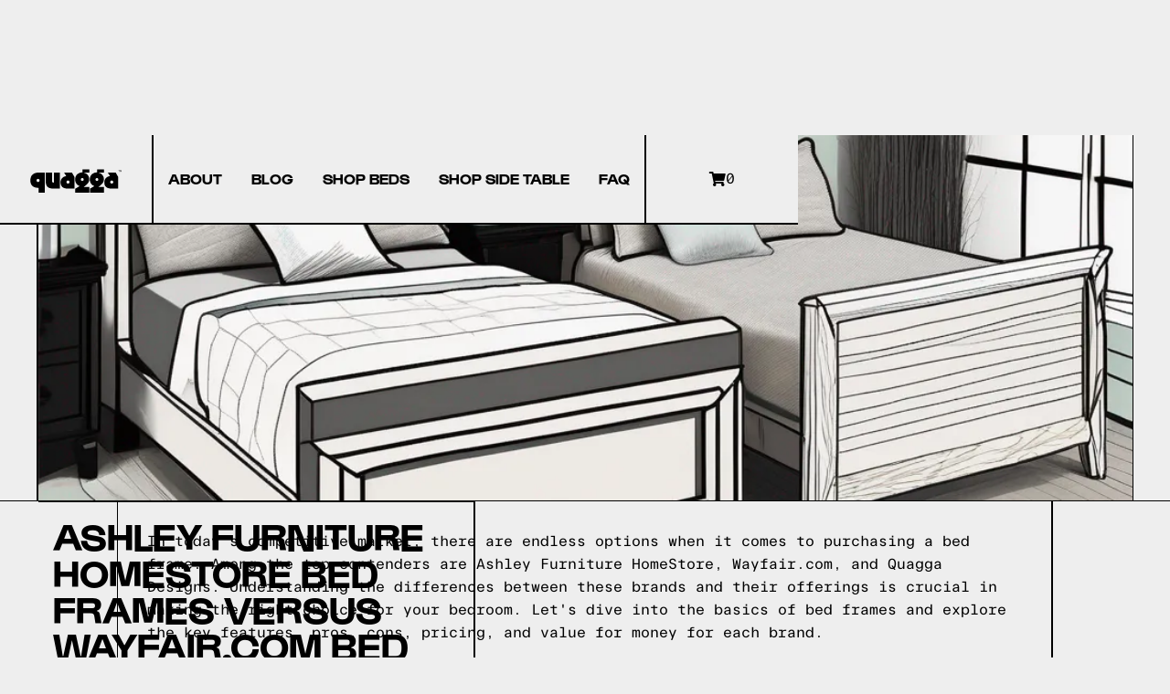

--- FILE ---
content_type: text/html
request_url: https://www.quaggadesigns.com/post/ashley-furniture-homestore-bed-frames-versus-wayfair-com-bed-frames-versus-quagga-designs-bed-frames
body_size: 19014
content:
<!DOCTYPE html><!-- Last Published: Mon Jan 05 2026 14:37:53 GMT+0000 (Coordinated Universal Time) --><html data-wf-domain="www.quaggadesigns.com" data-wf-page="64363c7c5d962c0d8cfd89a4" data-wf-site="60ccab42534b5bbd54c4b05c" lang="en-CA" data-wf-collection="64363c7c5d962c63b1fd8958" data-wf-item-slug="ashley-furniture-homestore-bed-frames-versus-wayfair-com-bed-frames-versus-quagga-designs-bed-frames"><head><meta charset="utf-8"/><title>Ashley Furniture HomeStore bed frames versus Wayfair.com bed frames versus Quagga Designs bed frames</title><link rel="alternate" hrefLang="x-default" href="https://www.quaggadesigns.com//post/ashley-furniture-homestore-bed-frames-versus-wayfair-com-bed-frames-versus-quagga-designs-bed-frames"/><link rel="alternate" hrefLang="en-CA" href="https://www.quaggadesigns.com//post/ashley-furniture-homestore-bed-frames-versus-wayfair-com-bed-frames-versus-quagga-designs-bed-frames"/><link rel="alternate" hrefLang="zh-TW" href="https://www.quaggadesigns.com//zh-tw/post/ashley-furniture-homestore-bed-frames-versus-wayfair-com-bed-frames-versus-quagga-designs-bed-frames"/><link rel="alternate" hrefLang="ja-JP" href="https://www.quaggadesigns.com//ja-jp/post/ashley-furniture-homestore-bed-frames-versus-wayfair-com-bed-frames-versus-quagga-designs-bed-frames"/><meta content="Looking for the perfect bed frame? Dive into our comprehensive comparison of Ashley Furniture HomeStore, Wayfair.com, and Quagga Designs bed frames to find the ideal blend of style, quality, and affordability for your bedroom sanctuary.." name="description"/><meta content="Ashley Furniture HomeStore bed frames versus Wayfair.com bed frames versus Quagga Designs bed frames" property="og:title"/><meta content="Looking for the perfect bed frame? Dive into our comprehensive comparison of Ashley Furniture HomeStore, Wayfair.com, and Quagga Designs bed frames to find the ideal blend of style, quality, and affordability for your bedroom sanctuary.." property="og:description"/><meta content="https://cdn.prod.website-files.com/60ccab42534b5b3587c4b075/65a70f0447eb734d628befcf_teVYI12BKTWHS6i6oZfeR16uZjbeGlpzaVY6JdbIqeYvZgpRC-out-0.webp" property="og:image"/><meta content="Ashley Furniture HomeStore bed frames versus Wayfair.com bed frames versus Quagga Designs bed frames" property="twitter:title"/><meta content="Looking for the perfect bed frame? Dive into our comprehensive comparison of Ashley Furniture HomeStore, Wayfair.com, and Quagga Designs bed frames to find the ideal blend of style, quality, and affordability for your bedroom sanctuary.." property="twitter:description"/><meta content="https://cdn.prod.website-files.com/60ccab42534b5b3587c4b075/65a70f0447eb734d628befcf_teVYI12BKTWHS6i6oZfeR16uZjbeGlpzaVY6JdbIqeYvZgpRC-out-0.webp" property="twitter:image"/><meta property="og:type" content="website"/><meta content="summary_large_image" name="twitter:card"/><meta content="width=device-width, initial-scale=1" name="viewport"/><meta content="8qx0Tg8rznWKPOJoAOvV6Q-EBmujMRhVA5lAkMMfPDQ" name="google-site-verification"/><link href="https://cdn.prod.website-files.com/60ccab42534b5bbd54c4b05c/css/quagga-designs-website.webflow.shared.45c1e19ed.css" rel="stylesheet" type="text/css"/><script type="text/javascript">!function(o,c){var n=c.documentElement,t=" w-mod-";n.className+=t+"js",("ontouchstart"in o||o.DocumentTouch&&c instanceof DocumentTouch)&&(n.className+=t+"touch")}(window,document);</script><link href="https://cdn.prod.website-files.com/60ccab42534b5bbd54c4b05c/642485635e0114965e81e10e_quagga32.png" rel="shortcut icon" type="image/x-icon"/><link href="https://cdn.prod.website-files.com/60ccab42534b5bbd54c4b05c/64248567db668c6d3e833309_quagga256.png" rel="apple-touch-icon"/><link href="https://www.quaggadesigns.com//post/ashley-furniture-homestore-bed-frames-versus-wayfair-com-bed-frames-versus-quagga-designs-bed-frames" rel="canonical"/><script async="" src="https://www.googletagmanager.com/gtag/js?id=G-LXZQJPJJ7Q"></script><script type="text/javascript">window.dataLayer = window.dataLayer || [];function gtag(){dataLayer.push(arguments);}gtag('set', 'developer_id.dZGVlNj', true);gtag('js', new Date());gtag('config', 'G-LXZQJPJJ7Q');</script><script data-siteid="k49VW1VdRg==" src="https://api.cartstack.com/js/customer-tracking/www.quaggadesigns.com_a8fa89d6d017e991b1154a6e5d6b66ac.js" type="text/javascript"></script>

<!-- Google Tag Manager -->
<script>(function(w,d,s,l,i){w[l]=w[l]||[];w[l].push({'gtm.start':
new Date().getTime(),event:'gtm.js'});var f=d.getElementsByTagName(s)[0],
j=d.createElement(s),dl=l!='dataLayer'?'&l='+l:'';j.async=true;j.src=
'https://www.googletagmanager.com/gtm.js?id='+i+dl;f.parentNode.insertBefore(j,f);
})(window,document,'script','dataLayer','GTM-58QSW393');</script>
<!-- End Google Tag Manager -->

<!-- Event snippet for GAds – generate_lead conversion page
In your html page, add the snippet and call gtag_report_conversion when someone clicks on the chosen link or button. -->
<script>
function gtag_report_conversion(url) {
  var callback = function () {
    if (typeof(url) != 'undefined') {
      window.location = url;
    }
  };
  gtag('event', 'conversion', {
      'send_to': 'AW-16633527245/-jG9CPH7lMEZEM33vfs9',
      'value': 1.0,
      'currency': 'USD',
      'event_callback': callback
  });
  return false;
}
</script>


<meta name="p:domain_verify" content="b799fe5ede2eb283ac05cb9512fd7214"/>

<!-- MONTO GLOBAL SCRIPT -->
<script
src="https://www.monto.io/monto-global.js"
data-shop-id="R1yw94qGja8AYa8OvM0ZgJLl"></script>
<!-- END MONTO GLOBAL SCRIPT -->	

<!-- [Attributes by Finsweet] Copy to clipboard -->
<script defer src="https://cdn.jsdelivr.net/npm/@finsweet/attributes-copyclip@1/copyclip.js"></script>

<!-- Finsweet Cookie Consent -->
<script async src="https://cdn.jsdelivr.net/npm/@finsweet/cookie-consent@1/fs-cc.js" fs-cc-mode="opt-in"></script>

<style>
  /* Page transition styling */
body .transition {display: block}
.w-editor .transition {display: none;}
.no-scroll-transition {overflow: hidden; position: relative;}
  
/* Hide scrollbar for Chrome, Safari and Opera */
body::-webkit-scrollbar {
  display: none;
}

/* Hide scrollbar for IE, Edge and Firefox */
body {
  -ms-overflow-style: none;  /* IE and Edge */
  scrollbar-width: none;  /* Firefox */
}

/* remove border radius on mobile form input */  
input, textarea {
-webkit-appearance: none;
border-radius: 0; } 
 
/* form input styles to remove white background when using info autofill */
input:-webkit-autofill,
input:-webkit-autofill:hover, 
input:-webkit-autofill:focus, 
input:-webkit-autofill:active  {
  transition: background-color 5000s;
  -webkit-text-fill-color: black !important;
}
  
</style><script type='text/javascript' src='https://platform-api.sharethis.com/js/sharethis.js#property=5ff4dd9dd6f99f0018f9a85d&product=sop' async='async'></script><script src="https://cdn.prod.website-files.com/60ccab42534b5bbd54c4b05c%2F66ba5a08efe71070f98dd10a%2F68c88e0563b116c2dea08a5f%2Fmncdwvln-1.1.1.js" type="text/javascript"></script><script type="text/javascript">window.__WEBFLOW_CURRENCY_SETTINGS = {"currencyCode":"CAD","symbol":"$","decimal":".","fractionDigits":2,"group":",","template":"{{wf {&quot;path&quot;:&quot;symbol&quot;,&quot;type&quot;:&quot;PlainText&quot;\\} }} {{wf {&quot;path&quot;:&quot;amount&quot;,&quot;type&quot;:&quot;CommercePrice&quot;\\} }} {{wf {&quot;path&quot;:&quot;currencyCode&quot;,&quot;type&quot;:&quot;PlainText&quot;\\} }}","hideDecimalForWholeNumbers":false};</script></head><body><div id="page-top" class="page-wrapper"><div data-animation="over-right" class="navbar is-banner w-nav" data-easing2="ease-out-expo" data-easing="ease-out-expo" data-collapse="medium" data-w-id="f1d8ccbc-30ee-4003-0302-ae259a54a4e4" role="banner" data-no-scroll="1" data-duration="700" data-doc-height="1"><section class="banner_component"><div class="carousel marquee"><div class="custom-styles w-embed"><style>

/* Marquee animation */
@keyframes marquee {
  from { transform: translateX(0); }
  to { transform: translateX(-100%); }
}

/* Apply animation */
.marquee_list {
  animation: marquee 60s linear infinite;
}

</style></div><div class="marquee"><div class="marquee_list"><div class="move-text">Boxing week sale from Dec. 22nd to Jan. 4th, 2026 with 30% off all beds!! Use code &quot;30Boxing&quot;</div><div class="move-text">Boxing week sale from Dec. 22nd to Jan. 4th, 2026 with 30% off all beds!! Use code &quot;30Boxing&quot;</div><div class="move-text">Boxing week sale from Dec. 22nd to Jan. 4th, 2026 with 30% off all beds!! Use code &quot;30Boxing&quot;</div><div class="move-text">Boxing week sale from Dec. 22nd to Jan. 4th, 2026 with 30% off all beds!! Use code &quot;30Boxing&quot;</div></div><div class="marquee_list"><div class="move-text">Boxing week sale from Dec. 22nd to Jan. 4th, 2026 with 30% off all beds!! Use code &quot;30Boxing&quot;</div><div class="move-text">Boxing week sale from Dec. 22nd to Jan. 4th, 2026 with 30% off all beds!! Use code &quot;30Boxing&quot;</div><div class="move-text">Boxing week sale from Dec. 22nd to Jan. 4th, 2026 with 30% off all beds!! Use code &quot;30Boxing&quot;</div><div class="move-text">Boxing week sale from Dec. 22nd to Jan. 4th, 2026 with 30% off all beds!! Use code &quot;30Boxing&quot;</div></div><div class="marquee_list"><div class="move-text">Boxing week sale from Dec. 22nd to Jan. 4th, 2026 with 30% off all beds!! Use code &quot;30Boxing&quot;</div><div class="move-text">Boxing week sale from Dec. 22nd to Jan. 4th, 2026 with 30% off all beds!! Use code &quot;30Boxing&quot;</div><div class="move-text">Boxing week sale from Dec. 22nd to Jan. 4th, 2026 with 30% off all beds!! Use code &quot;30Boxing&quot;</div><div class="move-text">Boxing week sale from Dec. 22nd to Jan. 4th, 2026 with 30% off all beds!! Use code &quot;30Boxing&quot;</div></div></div></div><div class="banner-padding"><div class="banner_content-wrapper"><div class="banner_content"><div>Boxing week sale from Dec. 22nd to Jan. 4th, 2026 with 30% off all beds!! Use code &quot;30Boxing&quot;</div></div></div></div><div class="banner-bg-wrapper is-orange"></div></section><div class="container-is-main is-nav"><a href="/" data-w-id="f1d8ccbc-30ee-4003-0302-ae259a54a4e6" class="navbar_brand w-nav-brand"><img src="https://cdn.prod.website-files.com/60ccab42534b5bbd54c4b05c/642252753a9a32314706b2c6_Quagga%20Logo%20-%20Black.svg" loading="lazy" width="121" alt="Quagga Designs logo." class="navbar_brand-image"/></a><div role="navigation" class="navbar_menu w-nav-menu"><div class="navbar_menu-content-mobile"><a href="/about" data-w-id="f1d8ccbc-30ee-4003-0302-ae259a54a4eb" class="navbar_item-wrapper w-inline-block"><p class="nav-text">ABOUT</p><div class="navbar_underline"></div></a><a href="/blog" data-w-id="f1d8ccbc-30ee-4003-0302-ae259a54a4ef" class="navbar_item-wrapper w-inline-block"><p class="nav-text">BLOG</p><div class="navbar_underline"></div></a><a href="/shop" data-w-id="f1d8ccbc-30ee-4003-0302-ae259a54a4f3" class="navbar_item-wrapper w-inline-block"><p data-w-id="f1d8ccbc-30ee-4003-0302-ae259a54a4f4" class="nav-text">SHOP BEDS</p><div class="navbar_underline"></div></a><a href="/shop/side-table/" data-w-id="234f9821-dbbd-d5b8-60ec-04c2ff903e41" class="navbar_item-wrapper w-inline-block"><p data-w-id="234f9821-dbbd-d5b8-60ec-04c2ff903e42" class="nav-text">SHOP SIDE TABLE</p><div class="navbar_underline"></div></a><a href="/faq" data-w-id="f1d8ccbc-30ee-4003-0302-ae259a54a4f7" class="navbar_item-wrapper w-inline-block"><p class="nav-text">FAQ</p><div class="navbar_underline"></div></a></div></div><div class="cta-text-wrapper relative-z-index-2"><div class="foxy-cart-wrapper"><a href="https://store.quaggadesigns.com/cart?cart=view" class="cart-button w-inline-block"><div class="shopping-cart"></div><div class="cart-button-text">Cart</div><div data-fc-id="minicart-quantity" class="cart-number">0</div></a></div><div data-w-id="f1d8ccbc-30ee-4003-0302-ae259a54a530" class="mobile_menu-button w-nav-button"><div data-is-ix2-target="1" class="mobile_hamburger-menu" data-w-id="0160fefa-5edc-c045-ebbc-8d7bdb6a9fab" data-animation-type="lottie" data-src="https://cdn.prod.website-files.com/60ccab42534b5bbd54c4b05c/642252753a9a32478b06b2ea_burger-menu.json" data-loop="0" data-direction="1" data-autoplay="0" data-renderer="svg" data-duration="0" data-ix2-initial-state="3"></div></div></div><div class="mobile_menu-border-line"></div></div><div class="global-styles w-embed"><style>

/* Make text look crisper and more legible in all browsers */
body {
  -webkit-font-smoothing: antialiased;
  -moz-osx-font-smoothing: grayscale;
  font-smoothing: antialiased;
  text-rendering: optimizeLegibility;
}

/* Focus state style for keyboard navigation for the focusable elements */
*[tabindex]:focus-visible,
  input[type="file"]:focus-visible {
   outline: 0.125rem solid #4d65ff;
   outline-offset: 0.125rem;
}

/* Get rid of top margin on first element in any rich text element */
.w-richtext > :not(div):first-child, .w-richtext > div:first-child > :first-child {
  margin-top: 0 !important;
}

/* Get rid of bottom margin on last element in any rich text element */
.w-richtext>:last-child, .w-richtext ol li:last-child, .w-richtext ul li:last-child {
	margin-bottom: 0 !important;
}

/* Prevent all click and hover interaction with an element */
.pointer-events-off {
	pointer-events: none;
}

/* Enables all click and hover interaction with an element */
.pointer-events-on {
  pointer-events: auto;
}

/* Create a class of .div-square which maintains a 1:1 dimension of a div */
.div-square::after {
	content: "";
	display: block;
	padding-bottom: 100%;
}

/* Make sure containers never lose their center alignment */
.container-medium,.container-small, .container-large {
	margin-right: auto !important;
  margin-left: auto !important;
}

/* 
Make the following elements inherit typography styles from the parent and not have hardcoded values. 
Important: You will not be able to style for example "All Links" in Designer with this CSS applied.
Uncomment this CSS to use it in the project. Leave this message for future hand-off.
*/
/*
a,
.w-input,
.w-select,
.w-tab-link,
.w-nav-link,
.w-dropdown-btn,
.w-dropdown-toggle,
.w-dropdown-link {
  color: inherit;
  text-decoration: inherit;
  font-size: inherit;
}
*/

/* Apply "..." after 3 lines of text */
.text-style-3lines {
	display: -webkit-box;
	overflow: hidden;
	-webkit-line-clamp: 3;
	-webkit-box-orient: vertical;
}

/* Apply "..." after 2 lines of text */
.text-style-2lines {
	display: -webkit-box;
	overflow: hidden;
	-webkit-line-clamp: 2;
	-webkit-box-orient: vertical;
}

/* Adds inline flex display */
.display-inlineflex {
  display: inline-flex;
}

/* These classes are never overwritten */
.hide {
  display: none !important;
}

@media screen and (max-width: 991px) {
    .hide, .hide-tablet {
        display: none !important;
    }
}
  @media screen and (max-width: 767px) {
    .hide-mobile-landscape{
      display: none !important;
    }
}
  @media screen and (max-width: 479px) {
    .hide-mobile{
      display: none !important;
    }
}
 
.margin-0 {
  margin: 0rem !important;
}
  
.padding-0 {
  padding: 0rem !important;
}

.spacing-clean {
padding: 0rem !important;
margin: 0rem !important;
}

.margin-top {
  margin-right: 0rem !important;
  margin-bottom: 0rem !important;
  margin-left: 0rem !important;
}

.padding-top {
  padding-right: 0rem !important;
  padding-bottom: 0rem !important;
  padding-left: 0rem !important;
}
  
.margin-right {
  margin-top: 0rem !important;
  margin-bottom: 0rem !important;
  margin-left: 0rem !important;
}

.padding-right {
  padding-top: 0rem !important;
  padding-bottom: 0rem !important;
  padding-left: 0rem !important;
}

.margin-bottom {
  margin-top: 0rem !important;
  margin-right: 0rem !important;
  margin-left: 0rem !important;
}

.padding-bottom {
  padding-top: 0rem !important;
  padding-right: 0rem !important;
  padding-left: 0rem !important;
}

.margin-left {
  margin-top: 0rem !important;
  margin-right: 0rem !important;
  margin-bottom: 0rem !important;
}
  
.padding-left {
  padding-top: 0rem !important;
  padding-right: 0rem !important;
  padding-bottom: 0rem !important;
}
  
.margin-horizontal {
  margin-top: 0rem !important;
  margin-bottom: 0rem !important;
}

.padding-horizontal {
  padding-top: 0rem !important;
  padding-bottom: 0rem !important;
}

.margin-vertical {
  margin-right: 0rem !important;
  margin-left: 0rem !important;
}
  
.padding-vertical {
  padding-right: 0rem !important;
  padding-left: 0rem !important;
}

</style></div></div><div class="set-all-components-to-display-none-and-use-this-div-to-create-a-symbol"><div fs-cc="banner" class="fs-cc-banner_component"><div class="fs-cc-banner_container"><div class="fs-cc-banner_text">By clicking <strong>“Accept All Cookies”</strong>, you agree to the storing of cookies on your device to enhance site navigation, analyze site usage, and assist in our marketing efforts. View our <a href="#" class="fs-cc-banner_text-link">Privacy Policy</a> for more information.</div><div class="fs-cc-banner_buttons-wrapper"><a fs-cc="open-preferences" href="#" class="fs-cc-banner_text-link">Preferences</a><a fs-cc="deny" href="#" class="fs-cc-banner_button fs-cc-button-alt w-button">Deny</a><a fs-cc="allow" href="#" class="fs-cc-banner_button w-button">Accept</a></div></div><div fs-cc="interaction" class="fs-cc-banner_trigger"></div></div><div fs-cc="manager" class="fs-cc-manager_component"><div fs-cc="interaction" class="fs-cc-manager_trigger"></div></div><div fs-cc-scroll="disable" fs-cc="preferences" class="fs-cc-prefs_component w-form"><form id="cookie-preferences" name="wf-form-Cookie-Preferences" data-name="Cookie Preferences" method="get" class="fs-cc-prefs_form" data-wf-page-id="64363c7c5d962c0d8cfd89a4" data-wf-element-id="5bd655ef-e052-2ac5-aedb-0fa68828323a"><div fs-cc="close" class="fs-cc-prefs_close"><div class="fs-cc-prefs_close-icon w-embed"><svg fill="currentColor" aria-hidden="true" focusable="false" viewBox="0 0 16 16">
	<path d="M9.414 8l4.293-4.293-1.414-1.414L8 6.586 3.707 2.293 2.293 3.707 6.586 8l-4.293 4.293 1.414 1.414L8 9.414l4.293 4.293 1.414-1.414L9.414 8z"></path>
</svg></div></div><div class="fs-cc-prefs_content"><div class="fs-cc-prefs_space-small"><div class="fs-cc-prefs_title">Privacy Preference Center</div></div><div class="fs-cc-prefs_space-small"><div class="fs-cc-prefs_text">When you visit websites, they may store or retrieve data in your browser. This storage is often necessary for the basic functionality of the website. The storage may be used for marketing, analytics, and personalization of the site, such as storing your preferences. Privacy is important to us, so you have the option of disabling certain types of storage that may not be necessary for the basic functioning of the website. Blocking categories may impact your experience on the website.</div></div><div class="fs-cc-prefs_space-medium"><a fs-cc="deny" href="#" class="fs-cc-prefs_button fs-cc-button-alt w-button">Reject all cookies</a><a fs-cc="allow" href="#" class="fs-cc-prefs_button w-button">Allow all cookies</a></div><div class="fs-cc-prefs_space-small"><div class="fs-cc-prefs_title">Manage Consent Preferences by Category</div></div><div class="fs-cc-prefs_option"><div class="fs-cc-prefs_toggle-wrapper"><div class="fs-cc-prefs_label">Essential</div><div class="fs-cc-prefs_text"><strong>Always Active</strong></div></div><div class="fs-cc-prefs_text">These items are required to enable basic website functionality.</div></div><div class="fs-cc-prefs_option"><div class="fs-cc-prefs_toggle-wrapper"><div class="fs-cc-prefs_label">Marketing</div><label class="w-checkbox fs-cc-prefs_checkbox-field"><input type="checkbox" id="marketing-2" name="marketing-2" data-name="Marketing 2" fs-cc-checkbox="marketing" class="w-checkbox-input fs-cc-prefs_checkbox"/><span for="marketing-2" class="fs-cc-prefs_checkbox-label w-form-label">Essential</span><div class="fs-cc-prefs_toggle"></div></label></div><div class="fs-cc-prefs_text">These items are used to deliver advertising that is more relevant to you and your interests. They may also be used to limit the number of times you see an advertisement and measure the effectiveness of advertising campaigns. Advertising networks usually place them with the website operator’s permission.</div></div><div class="fs-cc-prefs_option"><div class="fs-cc-prefs_toggle-wrapper"><div class="fs-cc-prefs_label">Personalization</div><label class="w-checkbox fs-cc-prefs_checkbox-field"><input type="checkbox" id="personalization-2" name="personalization-2" data-name="Personalization 2" fs-cc-checkbox="personalization" class="w-checkbox-input fs-cc-prefs_checkbox"/><span for="personalization-2" class="fs-cc-prefs_checkbox-label w-form-label">Essential</span><div class="fs-cc-prefs_toggle"></div></label></div><div class="fs-cc-prefs_text">These items allow the website to remember choices you make (such as your user name, language, or the region you are in) and provide enhanced, more personal features. For example, a website may provide you with local weather reports or traffic news by storing data about your current location.</div></div><div class="fs-cc-prefs_option"><div class="fs-cc-prefs_toggle-wrapper"><div class="fs-cc-prefs_label">Analytics</div><label class="w-checkbox fs-cc-prefs_checkbox-field"><input type="checkbox" id="analytics-2" name="analytics-2" data-name="Analytics 2" fs-cc-checkbox="analytics" class="w-checkbox-input fs-cc-prefs_checkbox"/><span for="analytics-2" class="fs-cc-prefs_checkbox-label w-form-label">Essential</span><div class="fs-cc-prefs_toggle"></div></label></div><div class="fs-cc-prefs_text">These items help the website operator understand how its website performs, how visitors interact with the site, and whether there may be technical issues. This storage type usually doesn’t collect information that identifies a visitor.</div></div><div class="fs-cc-prefs_buttons-wrapper"><a fs-cc="submit" href="#" class="fs-cc-prefs_button w-button">Confirm my preferences and close</a></div><input type="submit" data-wait="Please wait..." class="fs-cc-prefs_submit-hide w-button" value="Submit"/><div class="w-embed"><style>
/* smooth scrolling on iOS devices */
.fs-cc-prefs_content{-webkit-overflow-scrolling: touch}
</style></div></div></form><div class="w-form-done"></div><div class="w-form-fail"></div><div fs-cc="close" class="fs-cc-prefs_overlay"></div><div fs-cc="interaction" class="fs-cc-prefs_trigger"></div></div></div><div style="display:flex" class="global-page-transition-wrapper"><div style="-webkit-transform:translate3d(0%, 0, 0) scale3d(1, 1, 1) rotateX(0) rotateY(0) rotateZ(0) skew(0, 0);-moz-transform:translate3d(0%, 0, 0) scale3d(1, 1, 1) rotateX(0) rotateY(0) rotateZ(0) skew(0, 0);-ms-transform:translate3d(0%, 0, 0) scale3d(1, 1, 1) rotateX(0) rotateY(0) rotateZ(0) skew(0, 0);transform:translate3d(0%, 0, 0) scale3d(1, 1, 1) rotateX(0) rotateY(0) rotateZ(0) skew(0, 0)" class="page-transition-left"></div><div style="-webkit-transform:translate3d(0%, 0, 0) scale3d(1, 1, 1) rotateX(0) rotateY(0) rotateZ(0) skew(0, 0);-moz-transform:translate3d(0%, 0, 0) scale3d(1, 1, 1) rotateX(0) rotateY(0) rotateZ(0) skew(0, 0);-ms-transform:translate3d(0%, 0, 0) scale3d(1, 1, 1) rotateX(0) rotateY(0) rotateZ(0) skew(0, 0);transform:translate3d(0%, 0, 0) scale3d(1, 1, 1) rotateX(0) rotateY(0) rotateZ(0) skew(0, 0)" class="page-transition-right"></div></div><div class="back-home-transition"></div><main class="main-wrapper is-banner-on"><section class="section_blog-post-hero"><div class="padding-global"><div class="container-large"><div class="blog-post_hero-wrapper extra-margin"><div class="journal_hero-image-wrapper"><img src="https://cdn.prod.website-files.com/60ccab42534b5b3587c4b075/65a70f0447eb734d628befcf_teVYI12BKTWHS6i6oZfeR16uZjbeGlpzaVY6JdbIqeYvZgpRC-out-0.webp" loading="lazy" alt="" class="blog_main-image is-blog"/><div class="blog-post_content-wrapper"><h1 class="section_blog-post-heading">Ashley Furniture HomeStore bed frames versus Wayfair.com bed frames versus Quagga Designs bed frames</h1><div class="padding-bottom padding-xsmall"></div><div class="padding-bottom padding-xsmall"></div><div class="journal_hero-author-wrapper"><div class="journal_author-image-wrapper"><img src="https://cdn.prod.website-files.com/60ccab42534b5bbd54c4b05c/64363c7c5d962c8887fd8b3f_d8ed126b565f610f710c4ac7e82c081b_Carl.jpeg" loading="lazy" sizes="100vw" srcset="https://cdn.prod.website-files.com/60ccab42534b5bbd54c4b05c/64363c7c5d962c8887fd8b3f_d8ed126b565f610f710c4ac7e82c081b_Carl-p-500.jpeg 500w, https://cdn.prod.website-files.com/60ccab42534b5bbd54c4b05c/64363c7c5d962c8887fd8b3f_d8ed126b565f610f710c4ac7e82c081b_Carl-p-800.jpeg 800w, https://cdn.prod.website-files.com/60ccab42534b5bbd54c4b05c/64363c7c5d962c8887fd8b3f_d8ed126b565f610f710c4ac7e82c081b_Carl-p-1080.jpeg 1080w, https://cdn.prod.website-files.com/60ccab42534b5bbd54c4b05c/64363c7c5d962c8887fd8b3f_d8ed126b565f610f710c4ac7e82c081b_Carl-p-1600.jpeg 1600w, https://cdn.prod.website-files.com/60ccab42534b5bbd54c4b05c/64363c7c5d962c8887fd8b3f_d8ed126b565f610f710c4ac7e82c081b_Carl-p-2000.jpeg 2000w, https://cdn.prod.website-files.com/60ccab42534b5bbd54c4b05c/64363c7c5d962c8887fd8b3f_d8ed126b565f610f710c4ac7e82c081b_Carl-p-2600.jpeg 2600w, https://cdn.prod.website-files.com/60ccab42534b5bbd54c4b05c/64363c7c5d962c8887fd8b3f_d8ed126b565f610f710c4ac7e82c081b_Carl-p-3200.jpeg 3200w, https://cdn.prod.website-files.com/60ccab42534b5bbd54c4b05c/64363c7c5d962c8887fd8b3f_d8ed126b565f610f710c4ac7e82c081b_Carl.jpeg 5184w" alt="Carl Heinrichs, owner of Quagga Designs." class="journal_author-image"/><div class="padding-right padding-xsmall"></div><div class="journal_author-text-wrapper"><div fs-cmsfilter-field="filter" class="blog_category">Written by,</div><div class="journal_author-details-wrapper"><p class="blog_date">‍<strong>Carl Heinrichs</strong></p><div fs-cmsfilter-field="filter" class="blog_category">CEO of Quagga</div></div></div></div></div></div></div></div></div></div></section><section class="section_blog-article"><div class="padding-global"><div class="container-medium"><div class="blog-article w-richtext"><p>In today's competitive market, there are endless options when it comes to purchasing a bed frame. Among the top contenders are Ashley Furniture HomeStore, Wayfair.com, and Quagga Designs. Understanding the differences between these brands and their offerings is crucial in making the right choice for your bedroom. Let's dive into the basics of bed frames and explore the key features, pros, cons, pricing, and value for money for each brand.</p><h2 id="2">Understanding the Basics of Bed Frames</h2><p>Before we delve into the specifics of each brand, let's first establish the importance of a quality bed frame. A bed frame serves as the foundation for your mattress, providing support and stability. It not only enhances the overall aesthetic of your bedroom but also ensures a comfortable sleep experience.</p><p>When choosing a bed frame, it's essential to consider factors such as material, design, size, and functionality. The right bed frame will complement your mattress and style, providing optimal support for a restful night's sleep.</p><p>Bed frames come in a variety of materials, including wood, metal, and upholstered options. Each material offers its own unique benefits. Wood bed frames, for example, are known for their durability and timeless appeal. Metal bed frames, on the other hand, are often more lightweight and can add a modern touch to your bedroom. Upholstered bed frames provide a luxurious and cozy feel, perfect for those who enjoy a softer aesthetic.</p><p>Aside from material, the design of a bed frame can greatly impact the overall look and feel of your bedroom. From minimalist platform beds to ornate canopy frames, there are endless options to suit your personal style. Consider the size of your room and the desired focal point when selecting a bed frame design.</p><h3 id="3">Key Features of a Quality Bed Frame</h3><p>A quality bed frame should possess several key features that contribute to its overall functionality and durability. Firstly, it should be sturdy and capable of supporting the weight of both the mattress and the sleeper. The frame's materials and construction play a significant role in achieving this.</p><p>Additionally, a quality bed frame should offer adequate mattress support, preventing sagging and extending the lifespan of your mattress. Look for bed frames with slats or a solid base that evenly distribute weight and provide proper support.</p><p>It is also important to consider the ease of assembly when choosing a bed frame. Clear instructions and minimal effort required can make the process much smoother. Some bed frames even come with convenient features such as adjustable height or built-in storage options.</p><p>Lastly, the design and style of the bed frame should align with your personal preferences and the overall aesthetic of your bedroom. Whether you prefer a classic, rustic look or a sleek, contemporary design, there is a bed frame out there to suit your taste.</p><h3 id="4">Importance of Choosing the Right Bed Frame</h3><p>Choosing the right bed frame is crucial for several reasons. Firstly, it directly affects the overall comfort and support of your sleep experience. A poorly designed or inadequate bed frame can result in discomfort, back pain, and restless nights.</p><p>Beyond comfort, the right bed frame can enhance the visual appeal of your bedroom. Whether you prefer a sleek, modern look or a more traditional aesthetic, selecting the appropriate bed frame can tie the room together and create a cohesive design.</p><p>Additionally, a quality bed frame can contribute to the longevity of your mattress. By providing proper support and preventing sagging, it can help extend the lifespan of your mattress, saving you money in the long run.</p><p>Now that we understand the importance of a quality bed frame, let's delve into the specifics of Ashley Furniture HomeStore, Wayfair.com, and Quagga Designs bed frames.</p><h2 id="5">Ashley Furniture HomeStore Bed Frames</h2><p>Ashley Furniture HomeStore is a well-known brand that offers a wide range of home furnishings. Their bed frames are renowned for their durability, style, and functionality.</p><p>When it comes to choosing a bed frame, Ashley Furniture HomeStore is a name that stands out. With their commitment to quality and attention to detail, they have become a trusted brand in the industry. Whether you are looking for a simple and sleek design or a more ornate and luxurious style, Ashley Furniture HomeStore has something to suit your taste.</p><p>Let's take a closer look at the features and benefits of Ashley Furniture HomeStore bed frames.</p><h3 id="6">Overview of Ashley Furniture HomeStore Bed Frames</h3><p>Ashley Furniture HomeStore bed frames are available in various materials, including wood, metal, and upholstered options. They offer a diverse collection of styles to cater to different tastes, from modern and minimalist to classic and ornate.</p><p>One of the standout features of Ashley Furniture HomeStore bed frames is their robust construction. Built to last, these bed frames can withstand regular use and provide reliable support for your mattress.</p><p>Not only are Ashley Furniture HomeStore bed frames durable, but they are also designed with style in mind. Each frame is carefully crafted to enhance the overall aesthetic of your bedroom, creating a space that is both functional and visually appealing.</p><p>Furthermore, Ashley Furniture HomeStore bed frames are known for their functionality. Many models come with additional features such as built-in storage drawers or adjustable headboards, providing you with added convenience and versatility.</p><h3 id="7">Pros and Cons of Ashley Furniture HomeStore Bed Frames</h3><p>Like any brand, Ashley Furniture HomeStore bed frames have their pros and cons. One advantage is the brand's reputation for durability and quality craftsmanship. Ashley Furniture HomeStore bed frames are designed to withstand the test of time, providing long-lasting comfort and support.</p><p>Another benefit is the wide variety of styles and materials available. Whether you prefer a rustic wooden frame or a sleek metal design, Ashley Furniture HomeStore has options to suit every taste.</p><p>However, one drawback of Ashley Furniture HomeStore bed frames is their pricing. While they offer excellent value for money in terms of longevity and style, they may be on the higher end of the price spectrum compared to other brands.</p><p>Additionally, some customers have reported issues with assembly, highlighting the importance of following the instructions carefully to ensure a seamless construction process.</p><p>Despite these minor drawbacks, Ashley Furniture HomeStore bed frames remain a popular choice among homeowners due to their overall quality and design.</p><h3 id="8">Pricing and Value for Money</h3><p>Ashley Furniture HomeStore bed frames are priced competitively, considering their quality and durable construction. While they may require a slightly higher investment upfront, the longevity and style they offer make them a worthwhile investment in the long run.</p><p>When you purchase an Ashley Furniture HomeStore bed frame, you are not just buying a piece of furniture; you are investing in the comfort and ambiance of your bedroom. The value for money that these bed frames provide is evident in their ability to transform your sleeping space into a haven of relaxation and style.</p><p>For individuals seeking a bed frame that combines functionality, style, and durability, Ashley Furniture HomeStore bed frames are certainly worth considering. With their wide range of options and commitment to quality, you can trust that you are making a wise investment in your home.</p><h2 id="9">Wayfair.com Bed Frames</h2><p>Wayfair.com is a renowned online furniture retailer known for their vast selection and competitive prices. Their bed frames offer a wide range of styles and materials to suit various preferences.</p><h3 id="10">Overview of Wayfair.com Bed Frames</h3><p>Wayfair.com bed frames cater to all tastes and budgets, providing a plethora of options to choose from. Whether you're looking for a simple, utilitarian frame or an elaborate, ornate design, Wayfair.com has something for everyone.</p><p>One of the standout features of Wayfair.com bed frames is their affordability. While offering a lower price range compared to some competitors, these bed frames do not compromise on style or quality. They are designed to meet various needs without breaking the bank.</p><h3 id="11">Pros and Cons of Wayfair.com Bed Frames</h3><p>Wayfair.com bed frames offer several advantages, with affordability being a significant selling point. These bed frames provide an accessible option for individuals on a budget or those seeking a cost-effective solution.</p><p>Another advantage of Wayfair.com bed frames is their wide range of styles and materials. With countless options available, you can easily find a bed frame that aligns with your design preferences and complements your existing bedroom decor.</p><p>However, one potential drawback of Wayfair.com bed frames is the issue of quality control. Some customers have reported inconsistencies in the construction and durability of certain frames. It's important to thoroughly read customer reviews and choose wisely to avoid disappointment.</p><h3 id="12">Pricing and Value for Money</h3><p>Wayfair.com bed frames are known for their affordability, making them an attractive option for budget-conscious individuals. While they may not have the same level of durability as higher-priced brands, they offer excellent value for money in terms of style and versatility.</p><p>For individuals searching for an affordable bed frame without compromising on style, Wayfair.com is a top contender.</p><h2 id="13">Quagga Designs Bed Frames</h2><p>Quagga Designs is a brand that combines modern design with sustainable practices. Their bed frames are known for their unique aesthetic and eco-friendly materials.</p><h3 id="14">Overview of Quagga Designs Bed Frames</h3><p>Quagga Designs bed frames offer a fresh and contemporary take on bedroom furniture. With a focus on sustainability, these bed frames are constructed using renewable materials such as bamboo or reclaimed wood.</p><p>One of the standout features of Quagga Designs bed frames is their commitment to eco-conscious manufacturing. Their frames are crafted with minimal environmental impact, making them an excellent choice for those who prioritize sustainability.</p><h3 id="15">Pros and Cons of Quagga Designs Bed Frames</h3><p>Quagga Designs bed frames offer several advantages, with sustainability being a core selling point. By choosing a Quagga Designs bed frame, you can contribute to a greener future and support ethical manufacturing practices.</p><p>Another advantage is the unique and modern aesthetic of Quagga Designs bed frames. Their designs are often characterized by clean lines, innovative features, and attention to detail, adding a touch of contemporary elegance to any bedroom.</p><p>However, one potential drawback of Quagga Designs bed frames is their limited availability. As a niche brand, their distribution channels may be more restricted compared to larger retailers. It's important to check for stock availability and delivery options before making a purchase.</p><h3 id="16">Pricing and Value for Money</h3><p>Quagga Designs bed frames are considered a premium option due to their sustainable materials and unique design. While they may come with a higher price tag, the environmental benefits and visually striking aesthetics they offer make them a worthwhile investment for eco-conscious individuals.</p><p>If you're seeking a bed frame that embodies modern design principles and aligns with your sustainability values, Quagga Designs is worth considering.</p><h2 id="17">In Conclusion</h2><p>When it comes to choosing a bed frame, the options seem endless. In the case of Ashley Furniture HomeStore, Wayfair.com, and Quagga Designs, each brand offers their own distinct advantages. Ashley Furniture HomeStore bed frames are renowned for their durability and diverse range of styles. Wayfair.com bed frames stand out for their affordability and extensive selection. Quagga Designs bed frames prioritize sustainability and offer a unique aesthetic.</p><p>Ultimately, the right bed frame for you will depend on your specific needs, preferences, and budget. By considering the key features, pros and cons, pricing, and value for money of each brand, you can make an informed decision that will ensure a comfortable and visually appealing bedroom for years to come.</p><p></p></div></div></div><div class="blog-article_written-by-wrapper"><div class="padding-global"><div class="container-medium"><div class="blog-article_by-heading extra-margin"><div class="journal_hero-author-wrapper"><div class="journal_author-image-wrapper is-blog-bottom"><img src="https://cdn.prod.website-files.com/60ccab42534b5bbd54c4b05c/64363c7c5d962c8887fd8b3f_d8ed126b565f610f710c4ac7e82c081b_Carl.jpeg" loading="lazy" sizes="100vw" srcset="https://cdn.prod.website-files.com/60ccab42534b5bbd54c4b05c/64363c7c5d962c8887fd8b3f_d8ed126b565f610f710c4ac7e82c081b_Carl-p-500.jpeg 500w, https://cdn.prod.website-files.com/60ccab42534b5bbd54c4b05c/64363c7c5d962c8887fd8b3f_d8ed126b565f610f710c4ac7e82c081b_Carl-p-800.jpeg 800w, https://cdn.prod.website-files.com/60ccab42534b5bbd54c4b05c/64363c7c5d962c8887fd8b3f_d8ed126b565f610f710c4ac7e82c081b_Carl-p-1080.jpeg 1080w, https://cdn.prod.website-files.com/60ccab42534b5bbd54c4b05c/64363c7c5d962c8887fd8b3f_d8ed126b565f610f710c4ac7e82c081b_Carl-p-1600.jpeg 1600w, https://cdn.prod.website-files.com/60ccab42534b5bbd54c4b05c/64363c7c5d962c8887fd8b3f_d8ed126b565f610f710c4ac7e82c081b_Carl-p-2000.jpeg 2000w, https://cdn.prod.website-files.com/60ccab42534b5bbd54c4b05c/64363c7c5d962c8887fd8b3f_d8ed126b565f610f710c4ac7e82c081b_Carl-p-2600.jpeg 2600w, https://cdn.prod.website-files.com/60ccab42534b5bbd54c4b05c/64363c7c5d962c8887fd8b3f_d8ed126b565f610f710c4ac7e82c081b_Carl-p-3200.jpeg 3200w, https://cdn.prod.website-files.com/60ccab42534b5bbd54c4b05c/64363c7c5d962c8887fd8b3f_d8ed126b565f610f710c4ac7e82c081b_Carl.jpeg 5184w" alt="Carl Heinrichs, owner of Quagga Designs." class="article-author-photo is-big"/><div class="padding-right padding-xsmall"></div><div class="journal_author-text-wrapper"><div class="journal_author-details-wrapper"><p class="blog_date">‍<strong>Carl Heinrichs</strong></p><div fs-cmsfilter-field="filter" class="blog_category">CEO of Quagga</div></div><div fs-cmsfilter-field="filter" class="blog_category">Carl Heinrichs is the Founder of Quagga, Canada&#x27;s most innovative furniture design solutions that are easy to assemble and playfully made.</div></div></div></div></div></div></div></div></section><section class="section_recent-blog"><div class="recent-blog_heading-wrapper"><div class="padding-global"><h2 class="h3-heading-style-2 align-center">Recent Blog Posts</h2></div></div><div class="padding-global shop-items"><div class="container-large"><div data-w-id="c4d3bf44-3424-6d35-6bca-b2dcbf07c816" style="opacity:0" class="home-blog_list-wrapper w-dyn-list"><div fs-cmsfilter-element="list" role="list" class="home-blog_collection-list w-dyn-items"><div role="listitem" class="home-blog_collection-item w-dyn-item"><a href="/post/transform-your-living-space-with-customizable-ottoman-coffee-tables" class="blog_post-wrapper w-inline-block"><div class="blog_top-wrapper"><div class="blog_image-wrapper"><img src="https://cdn.prod.website-files.com/60ccab42534b5b3587c4b075/60ccab42534b5b3124c4b2be__DSC7702.webp" loading="lazy" alt="" sizes="100vw" srcset="https://cdn.prod.website-files.com/60ccab42534b5b3587c4b075/60ccab42534b5b3124c4b2be__DSC7702-p-500.webp 500w, https://cdn.prod.website-files.com/60ccab42534b5b3587c4b075/60ccab42534b5b3124c4b2be__DSC7702-p-800.webp 800w, https://cdn.prod.website-files.com/60ccab42534b5b3587c4b075/60ccab42534b5b3124c4b2be__DSC7702-p-1080.webp 1080w, https://cdn.prod.website-files.com/60ccab42534b5b3587c4b075/60ccab42534b5b3124c4b2be__DSC7702-p-1600.webp 1600w, https://cdn.prod.website-files.com/60ccab42534b5b3587c4b075/60ccab42534b5b3124c4b2be__DSC7702-p-2000.webp 2000w, https://cdn.prod.website-files.com/60ccab42534b5b3587c4b075/60ccab42534b5b3124c4b2be__DSC7702-p-2600.webp 2600w, https://cdn.prod.website-files.com/60ccab42534b5b3587c4b075/60ccab42534b5b3124c4b2be__DSC7702-p-3200.webp 3200w, https://cdn.prod.website-files.com/60ccab42534b5b3587c4b075/60ccab42534b5b3124c4b2be__DSC7702.webp 5030w" class="blog_main-image"/></div></div><div class="blog_bottom-wrapper"><div class="blog_heading-text-wrapper"><h2 class="blog_heading text-style-2lines">Transform Your Living Space with Customizable Ottoman Coffee Tables</h2></div></div></a></div><div role="listitem" class="home-blog_collection-item w-dyn-item"><a href="/post/how-to-clean-and-care-for-your-modern-furniture-and-upholstery" class="blog_post-wrapper w-inline-block"><div class="blog_top-wrapper"><div class="blog_image-wrapper"><img src="https://cdn.prod.website-files.com/60ccab42534b5b3587c4b075/60ccab42534b5b1634c4b174__DSC7656.webp" loading="lazy" alt="" sizes="100vw" srcset="https://cdn.prod.website-files.com/60ccab42534b5b3587c4b075/60ccab42534b5b1634c4b174__DSC7656-p-500.webp 500w, https://cdn.prod.website-files.com/60ccab42534b5b3587c4b075/60ccab42534b5b1634c4b174__DSC7656-p-800.webp 800w, https://cdn.prod.website-files.com/60ccab42534b5b3587c4b075/60ccab42534b5b1634c4b174__DSC7656-p-1080.webp 1080w, https://cdn.prod.website-files.com/60ccab42534b5b3587c4b075/60ccab42534b5b1634c4b174__DSC7656-p-1600.webp 1600w, https://cdn.prod.website-files.com/60ccab42534b5b3587c4b075/60ccab42534b5b1634c4b174__DSC7656-p-2000.webp 2000w, https://cdn.prod.website-files.com/60ccab42534b5b3587c4b075/60ccab42534b5b1634c4b174__DSC7656-p-2600.webp 2600w, https://cdn.prod.website-files.com/60ccab42534b5b3587c4b075/60ccab42534b5b1634c4b174__DSC7656-p-3200.webp 3200w, https://cdn.prod.website-files.com/60ccab42534b5b3587c4b075/60ccab42534b5b1634c4b174__DSC7656.webp 4217w" class="blog_main-image"/></div></div><div class="blog_bottom-wrapper"><div class="blog_heading-text-wrapper"><h2 class="blog_heading text-style-2lines">How to Clean and Care for Your Modern Furniture and Upholstery</h2></div></div></a></div><div role="listitem" class="home-blog_collection-item w-dyn-item"><a href="/post/the-legacy-of-herman-miller-modern-lamps-for-high-end-lighting" class="blog_post-wrapper w-inline-block"><div class="blog_top-wrapper"><div class="blog_image-wrapper"><img src="https://cdn.prod.website-files.com/60ccab42534b5b3587c4b075/60ccab42534b5b02fec4b177__DSC7661.webp" loading="lazy" alt="" sizes="100vw" srcset="https://cdn.prod.website-files.com/60ccab42534b5b3587c4b075/60ccab42534b5b02fec4b177__DSC7661-p-500.webp 500w, https://cdn.prod.website-files.com/60ccab42534b5b3587c4b075/60ccab42534b5b02fec4b177__DSC7661-p-800.webp 800w, https://cdn.prod.website-files.com/60ccab42534b5b3587c4b075/60ccab42534b5b02fec4b177__DSC7661-p-1080.webp 1080w, https://cdn.prod.website-files.com/60ccab42534b5b3587c4b075/60ccab42534b5b02fec4b177__DSC7661-p-1600.webp 1600w, https://cdn.prod.website-files.com/60ccab42534b5b3587c4b075/60ccab42534b5b02fec4b177__DSC7661-p-2000.webp 2000w, https://cdn.prod.website-files.com/60ccab42534b5b3587c4b075/60ccab42534b5b02fec4b177__DSC7661-p-2600.webp 2600w, https://cdn.prod.website-files.com/60ccab42534b5b3587c4b075/60ccab42534b5b02fec4b177__DSC7661-p-3200.webp 3200w, https://cdn.prod.website-files.com/60ccab42534b5b3587c4b075/60ccab42534b5b02fec4b177__DSC7661.webp 4364w" class="blog_main-image"/></div></div><div class="blog_bottom-wrapper"><div class="blog_heading-text-wrapper"><h2 class="blog_heading text-style-2lines">The Legacy of Herman Miller: Modern Lamps for High-End Lighting</h2></div></div></a></div></div></div></div></div></section></main><div class="footer"><div class="container-is-main is-footer"><div class="footer_matter-js-wrapper"><div class="w-embed"><div class="footer_matter-js-wrapper"><div class="padding-global"><div class="footer_content-wrapper"><div class="container-small is-matter"><div id="matter-container" class="matter-container"><canvas width="765" height="467" style="background:  0% 0% / contain transparent;"></canvas></div></div></div></div></div></div></div><div class="footer_logo-image-wrapper"><div class="padding-global"><div class="container-large"><div class="footer_image-wrapper"><img src="https://cdn.prod.website-files.com/60ccab42534b5bbd54c4b05c/642252753a9a321b1f06b2ba_quagga-logo-nopadding.svg" loading="lazy" alt="Quagga Designs Logo." class="footer_image"/></div></div></div></div><div class="footer_top-wrapper"><div class="site-map-wrapper"><div class="site-map_wrapper"><h6 class="site-map-heading">Company</h6><a href="/about" data-w-id="34195397-a1be-f736-303f-3b8f03b31d20" class="footer_link">About</a><a href="/shop" data-w-id="34195397-a1be-f736-303f-3b8f03b31d22" class="footer_link">Shop</a><a href="/blog" data-w-id="34195397-a1be-f736-303f-3b8f03b31d24" class="footer_link">Blog</a><a href="/contact" data-w-id="34195397-a1be-f736-303f-3b8f03b31d26" class="footer_link">Contact</a><a href="/faq" data-w-id="34195397-a1be-f736-303f-3b8f03b31d28" class="footer_link">FAQ</a><a href="/company-values" data-w-id="34195397-a1be-f736-303f-3b8f03b31d2a" class="footer_link">Values</a><div fs-cc="open-preferences" class="footer_link">Privacy Policy</div></div><div class="site-map_wrapper"><h6 class="site-map-heading">Shop</h6><div class="footer_collection-wrapper w-dyn-list"><div role="list" class="footer_collection-list w-dyn-items"><div role="listitem" class="footer_collection-item w-dyn-item"><a data-w-id="34195397-a1be-f736-303f-3b8f03b31d2f" href="/shop/side-table" class="footer_link">Side Table</a></div><div role="listitem" class="footer_collection-item w-dyn-item"><a data-w-id="34195397-a1be-f736-303f-3b8f03b31d2f" href="/shop/accordion" class="footer_link">Accordion</a></div><div role="listitem" class="footer_collection-item w-dyn-item"><a data-w-id="34195397-a1be-f736-303f-3b8f03b31d2f" href="/shop/tic-tac-toe" class="footer_link">Tic Tac Toe</a></div><div role="listitem" class="footer_collection-item w-dyn-item"><a data-w-id="34195397-a1be-f736-303f-3b8f03b31d2f" href="/shop/no-fuss-plus" class="footer_link">No Fuss Plus</a></div></div></div></div><div class="site-map_wrapper"><h6 class="site-map-heading">Social</h6><a href="https://www.instagram.com/quagga.designs/?hl=en" target="_blank" class="social-link">Instagram</a><a href="https://www.tiktok.com/@quaggadesigns?lang=en" target="_blank" class="social-link">Tik Tok</a><a href="https://www.youtube.com/user/quaggadesigns" target="_blank" class="social-link">YouTube</a></div><div class="site-map_wrapper"><h6 class="site-map-heading">Collaborate</h6><a href="/affiliate-page" data-w-id="34195397-a1be-f736-303f-3b8f03b31d41" class="footer_link">Affiliate Program</a><a href="/social-mission-quagga-designs" data-w-id="34195397-a1be-f736-303f-3b8f03b31d43" class="footer_link">Return &amp; Donations</a></div></div><div class="footer_contact-wrapper"><div class="footer-contact_wrapper is-contact"><h6 class="site-map-heading">Contact</h6><div data-w-id="c77c37d0-b0d6-18ce-cfe8-c882627d967c" class="footer_email-wrapper"><a fs-copyclip-element="click" href="#" class="email-link">hello@quaggadesigns.com</a><a href="#" class="footer_link is-copy">Email copied!</a></div></div><div class="footer_form-wrapper w-form"><form id="email-form" name="email-form" data-name="Email Form" action="https://app.audienceful.com/api/subscribe/aj8G2higaYEjKWEdgaQivi/" method="post" class="form_field-wrapper" data-wf-page-id="64363c7c5d962c0d8cfd89a4" data-wf-element-id="34195397-a1be-f736-303f-3b8f03b31d4c"><div class="footer_text max-width-16rem">Enter your email and we will notify you for news, sales, and new products.</div><div class="padding-bottom padding-small"></div><label for="EMAIL-5" class="form_text">Email Address</label><input class="form_text-field w-input" maxlength="256" name="EMAIL" data-name="EMAIL" placeholder="Enter your email" type="email" id="EMAIL-5" required=""/><div class="form_button-wrapper"><input type="submit" data-wait="Please wait..." class="form_button w-button" value="Submit"/></div></form><div class="w-form-done"><div>Thank you! Your submission has been received!</div></div><div class="w-form-fail"><div>Oops! Something went wrong while submitting the form.</div></div></div></div></div><div class="footer_component-wrapper"><div class="footer_copyright-wrapper"><p>Quagga Designs ©2025</p></div><div class="footer_social-wrapper hide"><a data-w-id="34195397-a1be-f736-303f-3b8f03b31d60" href="https://instagram.com" class="footer_social-link w-inline-block"><p>INSTAGRAM</p></a><a data-w-id="34195397-a1be-f736-303f-3b8f03b31d63" href="https://facebook.com" class="footer_social-link w-inline-block"><p>FACEBOOK</p></a><a data-w-id="34195397-a1be-f736-303f-3b8f03b31d66" href="https://twitter.com" class="footer_social-link w-inline-block"><p>TWITTER</p><div class="social-bg-hover"></div></a></div><a href="#" data-w-id="34195397-a1be-f736-303f-3b8f03b31d6a" class="scroll-top-wrapper w-inline-block"><p class="text-black">Scroll to top</p><div class="circle-is-arrow"><img src="https://cdn.prod.website-files.com/60ccab42534b5bbd54c4b05c/642252753a9a32725b06b2eb_mdi_arrow-up.svg" loading="lazy" alt="" class="arrow-image"/></div></a></div></div></div></div><script src="https://d3e54v103j8qbb.cloudfront.net/js/jquery-3.5.1.min.dc5e7f18c8.js?site=60ccab42534b5bbd54c4b05c" type="text/javascript" integrity="sha256-9/aliU8dGd2tb6OSsuzixeV4y/faTqgFtohetphbbj0=" crossorigin="anonymous"></script><script src="https://cdn.prod.website-files.com/60ccab42534b5bbd54c4b05c/js/webflow.schunk.d68a3c904f1542cb.js" type="text/javascript"></script><script src="https://cdn.prod.website-files.com/60ccab42534b5bbd54c4b05c/js/webflow.schunk.bb588e55005704df.js" type="text/javascript"></script><script src="https://cdn.prod.website-files.com/60ccab42534b5bbd54c4b05c/js/webflow.ce52a4ec.4d6e0c540b720214.js" type="text/javascript"></script><script src="//code.tidio.co/mr7xnlqgtens32hdzn1eamihtqeumynq.js" async></script>
<!-- FOXYCART -->
<script data-cfasync="false" src="https://cdn.foxycart.com/store.quaggadesigns.com/loader.js" async defer></script>
<!-- /FOXYCART -->

<!-- Google Tag Manager (noscript) -->
<noscript><iframe src="https://www.googletagmanager.com/ns.html?id=GTM-58QSW393"
height="0" width="0" style="display:none;visibility:hidden"></iframe></noscript>
<!-- End Google Tag Manager (noscript) -->
<script>
window.dataLayer = window.dataLayer || [];
// Fires when a Webflow form finishes successfully
document.addEventListener('w-form-done', function(e){
  try {
    const form = e.target && e.target.closest('form');
    const name = (form && (form.getAttribute('name') || form.id)) || 'webflow_form';
    window.dataLayer.push({ event: 'form_submit', form_name: name });
  } catch(_) {}
});
</script>

<!-- MATTER JS -->
<script src="https://cdnjs.cloudflare.com/ajax/libs/gsap/3.11.5/gsap.min.js"></script>
<script src="https://cdnjs.cloudflare.com/ajax/libs/gsap/3.11.5/ScrollTrigger.min.js"></script>
<script src="https://cdnjs.cloudflare.com/ajax/libs/matter-js/0.18.0/matter.min.js" integrity="sha512-5T245ZTH0m0RfONiFm2NF0zcYcmAuNzcGyPSQ18j8Bs5Pbfhp5HP1hosrR8XRt5M3kSRqzjNMYpm2+it/AUX/g==" crossorigin="anonymous" referrerpolicy="no-referrer"></script>
<!-- /MATTER JS -->

<script>
  $(".foxy-us").hide();
  $(".foxy-none").hide();

  var FC = FC || {};
  FC.onLoad = function () {
      FC.client.on('ready.done', function() {
          var country = FC.json.shipping_address.country;
          if (country == "CA") {
            $(".foxy-ca").show();
            $(".foxy-us").hide();
            var template_set = "DEFAULT";
          } else if (country == "US") {
            $(".foxy-ca").hide();
            $(".foxy-us").show();
            var template_set = "us";
          } else {
            $(".foxy-ca").hide();
            $(".foxy-us").hide();    
            $(".foxy-none").show();  
          }
	        var existing_template_set = (FC.json.template_set == "") ? "DEFAULT" : FC.json.template_set;
	        if (existing_template_set != template_set) {
	            FC.client.request('https://' + FC.settings.storedomain + '/cart?template_set=' + template_set);
	        }
      });
  };
  
//POP UP MODAL
document.addEventListener('DOMContentLoaded', () => {
 document.querySelectorAll('.open-modal').forEach(trigger => {
  trigger.addEventListener('click', function(){ 
    document.querySelectorAll('body').forEach(target => target.classList.add('no-scroll')); 
    });
 });

 document.querySelectorAll('.close-modal').forEach(trigger => {
  trigger.addEventListener('click', function(){ 
    document.querySelectorAll('body').forEach(target => target.classList.remove('no-scroll')); 
    });
 });
});
  
// PAGE TRANSITION CODE HERE
$('a').click(function(e) {
  if ($(this).hasClass('social-link') || $(this).hasClass('email-link') || $(this).hasClass('contact_link') || $(this).hasClass('download-dimensions') || $(this).hasClass('foxy-buy-button') || $(this).hasClass('cart-button') || $(this).hasClass('scroll-top-wrapper')){
    return; // Exit the function without doing anything
  }
  e.preventDefault();
  var linkUrl = $(this).attr('href');
  setTimeout(function(url) { window.location = url; }, 700, linkUrl);
});
  
//MATTER JS BUILDING BLOCKS ANIMATION
  
function runMatterCode() {
  // add your matter.js code here
  const matterContainer = document.querySelector("#matter-container");
  const THICCNESS = 60;

  // module aliases
  var Engine = Matter.Engine,
    Render = Matter.Render,
    Runner = Matter.Runner,
    Bodies = Matter.Bodies,
    Composite = Matter.Composite;

  // create an engine
  var engine = Engine.create();

  // create a renderer
  var render = Render.create({
    element: matterContainer,
    engine: engine,
    options: {
      width: matterContainer.clientWidth,
      height: matterContainer.clientHeight,
      background: "transparent",
      wireframes: false,
      showAngleIndicator: false
    }
  });

  // create two boxes and a ground
  // var boxA = Bodies.rectangle(400, 200, 80, 80);
  // var boxB = Bodies.rectangle(450, 50, 80, 80);

  // create a box and a ground
  var buildingBlock = Bodies.rectangle(325, -500, 459, 71, {
    render: {
      sprite: {
        texture:
          "https://cdn.prod.website-files.com/60ccab42534b5bbd54c4b05c/64250ce2654f2ad8075ca94a_Building.svg"
      }
    }
  });

  var blocksBlock = Bodies.rectangle(575, -400, 403, 71, {
    render: {
      sprite: {
        texture:
          "https://cdn.prod.website-files.com/60ccab42534b5bbd54c4b05c/64250ce21eb75897c468672a_Blocks.svg"
      }
    }
  });

  var forBlock = Bodies.rectangle(400, -300, 207, 71, {
    render: {
      sprite: {
        texture:
          "https://cdn.prod.website-files.com/60ccab42534b5bbd54c4b05c/64250ce23b49e1630d52a392_For.svg"
      }
    }
  });

  var lifeBlock = Bodies.rectangle(500, -200, 197, 71, {
    render: {
      sprite: {
        texture:
          "https://cdn.prod.website-files.com/60ccab42534b5bbd54c4b05c/64250ce2943fc843f5d9974c_Life.svg"
      }
    }
  });

  // define media query for screens smaller than 600px
  var mediaQuery = window.matchMedia("(max-width: 600px)");

  // if the screen size is smaller than 600px, change the size of the box and ground
  if (mediaQuery.matches) {
    buildingBlock = Bodies.rectangle(400, -500, 306, 47, {
      render: {
        sprite: {
          texture:
            "https://cdn.prod.website-files.com/60ccab42534b5bbd54c4b05c/64262b42a75f4ecc1a4c0319_Building-mobile.svg"
        }
      }
    });

    blocksBlock = Bodies.rectangle(400, -400, 269, 47, {
      render: {
        sprite: {
          texture:
            "https://cdn.prod.website-files.com/60ccab42534b5bbd54c4b05c/64262b42746dae1efb14668b_Blocks-mobile.svg"
        }
      }
    });

    forBlock = Bodies.rectangle(400, -300, 138, 47, {
      render: {
        sprite: {
          texture:
            "https://cdn.prod.website-files.com/60ccab42534b5bbd54c4b05c/64262b42d2fd98df1e047209_For-mobile.svg"
        }
      }
    });

    lifeBlock = Bodies.rectangle(400, -200, 131, 47, {
      render: {
        sprite: {
          texture:
            "https://cdn.prod.website-files.com/60ccab42534b5bbd54c4b05c/64262b42484637610e2b66be_Life-mobile.svg"
        }
      }
    });
  }

  var ground = Bodies.rectangle(
    matterContainer.clientWidth / 2,
    matterContainer.clientHeight + THICCNESS / 2,
    27184,
    THICCNESS,
    { isStatic: true }
  );

  var leftWall = Bodies.rectangle(
    0 - THICCNESS / 2,
    matterContainer.clientHeight / 2,
    THICCNESS,
    matterContainer.clientHeight * 5,
    {
      isStatic: true
    }
  );

  var rightWall = Bodies.rectangle(
    matterContainer.clientWidth + THICCNESS / 2,
    matterContainer.clientHeight / 2,
    THICCNESS,
    matterContainer.clientHeight * 5,
    { isStatic: true }
  );

  // add all of the bodies to the world
  Composite.add(engine.world, [
    buildingBlock,
    blocksBlock,
    forBlock,
    lifeBlock,
    ground,
    leftWall,
    rightWall
  ]);

  var mouse = Matter.Mouse.create(render.canvas);
  var mouseConstraint = Matter.MouseConstraint.create(engine, {
    mouse: mouse,
    constraint: {
      stiffness: 0.2,
      render: {
        visible: false
      }
    }
  });

  Composite.add(engine.world, mouseConstraint);

  // allow scroll through the canvas
  mouseConstraint.mouse.element.removeEventListener(
    "mousewheel",
    mouseConstraint.mouse.mousewheel
  );
  mouseConstraint.mouse.element.removeEventListener(
    "DOMMouseScroll",
    mouseConstraint.mouse.mousewheel
  );

  // run the renderer
  Render.run(render);

  // create runner
  var runner = Runner.create();

  // run the engine
  Runner.run(runner, engine);

  function handleResize(matterContainer) {
    // set canvas size to new values
    render.canvas.width = matterContainer.clientWidth;
    render.canvas.height = matterContainer.clientHeight;

    // reposition ground
    Matter.Body.setPosition(
      ground,
      Matter.Vector.create(
        matterContainer.clientWidth / 2,
        matterContainer.clientHeight + THICCNESS / 2
      )
    );

    // reposition right wall
    Matter.Body.setPosition(
      rightWall,
      Matter.Vector.create(
        matterContainer.clientWidth + THICCNESS / 2,
        matterContainer.clientHeight / 2
      )
    );
  }

  window.addEventListener("resize", () => handleResize(matterContainer));
}
let matterCreated = false;
ScrollTrigger.create({
  trigger: ".footer_matter-js-wrapper",
  start: "top bottom",
  onEnter: () => {
    if (matterCreated === false) {
      matterCreated = true;
      runMatterCode();
    }
  }
});
  
  //Scroll Top
 $(document).ready(function() {
  $('.scroll-top-wrapper').on('click', function(event) {
    event.preventDefault();
    $('html, body').animate({
      scrollTop: $('.page-wrapper').offset().top
    }, 1000);
  });
});
</script>


<script>
  var FC = FC || {};
  const existingOnLoad = typeof FC.onLoad == "function" ? FC.onLoad : function () {};
  FC.onLoad = function () {
  existingOnLoad();

  FC.client.on("cart-coupon-add.done", checkCoupon);
  FC.client.on("cart-item-quantity-update.done", checkCoupon);
  FC.client.on("cart-item-remove.done", checkCoupon);
  FC.client.on("cart-submit.done", checkCoupon);
  FC.client.on("ready.done", checkCoupon);

  function checkCoupon() {

    FC.util.removeError('coupon');
      
    const bedFrames = ['No Fuss Plus', 'Accordion', 'Tic Tac Toe'];
    const sideTableCode = "FL-NS"

    let bedFrameQuantity = 0;
    let bedFrameLowestPrice = null;
    let sideTableQuantity = 0;

    const coupons = {
      "MIXMATCH2": {
        id: 4856104,
        minQuantity: 2,
        maxQuantity: 3,
      },
      "MIXMATCH4": {
        id: 4856137,
        minQuantity: 4,
        minPrice: 485,
      },
      "MIXMATCH-4": {
        id: 4856145,
        minQuantity: 4,
        minPrice: 585,
      },
      "SIDET100": {
        id: 4856141,
        minQuantity: 4,
      },
    }

    const couponRequirements = {
      MIXMATCH2:  'Buy any 2–3 bed frames (No Fuss Plus, Accordion, Tic Tac Toe).',
      MIXMATCH4:  'Buy 4+ bed frames (No Fuss Plus, Accordion, Tic Tac Toe).',
      'MIXMATCH-4': 'Buy 4+ bed frames (No Fuss Plus, Accordion, Tic Tac Toe).',
      SIDET100:   'Add 4+ Side Tables (code FL-NS).'
    };

    for (var i=0; i<FC.json.items.length; i++) {
      if (bedFrames.includes(FC.json.items[i].name)) {
        bedFrameQuantity += FC.json.items[i].quantity;
        if (bedFrameLowestPrice === null || FC.json.items[i].base_price < bedFrameLowestPrice) {
          bedFrameLowestPrice = Number(FC.json.items[i].base_price);
        }
      } else if (FC.json.items[i].code === sideTableCode) {
        sideTableQuantity += FC.json.items[i].quantity;
      }
    }

    const couponsToCheck = [
      { code: "MIXMATCH2", isValid: bedFrameQuantity >= 2 && bedFrameQuantity <= 3 },
      { code: "MIXMATCH4", isValid: bedFrameQuantity >= 4 && bedFrameLowestPrice === coupons["MIXMATCH4"].minPrice },
      { code: "MIXMATCH-4", isValid: bedFrameQuantity >= 4 && bedFrameLowestPrice === coupons["MIXMATCH-4"].minPrice },
      { code: "SIDET100", isValid: sideTableQuantity >= 4 },
    ];
    let invalidCoupons = couponsToCheck.filter(c => !c.isValid).map(c => c.code);
    let validCoupons = couponsToCheck.filter(c => c.isValid).map(c => c.code);
    let couponsToRemove = []

    for (var code in FC.json.coupons) {
      if (invalidCoupons.includes(code)) {
        couponsToRemove.push({ code: code, id: FC.json.coupons[code].id });
      }
    } 


    if (couponsToRemove.length) {
      FC.Template(FC.json.context).clearOutput();
      FC.json.loading_coupons = true;
      FC.cart.renderCouponEntry();
      couponsToRemove.forEach(c => {
        $("[data-fc-coupon-container-id='" + c.id + "']").remove();
      });

      (function removeNext(idx) {
        if (idx >= couponsToRemove.length) {
          FC.json.loading_coupons = false;

          couponsToRemove.forEach(function (c) {
          if (validCoupons.length) return; // No need to show multiple messages
            var requirement = couponRequirements[c.code] || "the required items/quantities.";
            FC.util.addError('coupon', "Sorry, the " + c.code + " coupon requires: " + requirement);
          });

          FC.cart.render();
          return;
        }

        var current = couponsToRemove[idx];
        FC.cart.request({
          cart: 'remove_coupon',
          coupon_code_id: current.id
        }).always(function () {
          removeNext(idx + 1);
        });
      })(0);
    }

    if (validCoupons.length) {
      validCoupons.forEach(function(code) {
        if (!FC.json.coupons[code]) {
          FC.cart.addCouponOrGiftCard({
            code: code
          });
        }
      });
    }
  }
}
</script>
</body></html>

--- FILE ---
content_type: text/html; charset=UTF-8
request_url: https://www.googletagmanager.com/ns.html?id=GTM-MNCDWVLN
body_size: -87
content:
<!DOCTYPE html>


<html lang=en>
<head>
  <meta charset=utf-8>
  <title>ns</title>
</head>
<body>
  

  

  
  

  

  

  

  

  

  

  

  

  

  

  

  

  

  







































<img height="1" width="1" style="border-style:none;" alt="" src="//www.googleadservices.com/pagead/conversion/16633527245/?url=https%3A%2F%2Fwww.quaggadesigns.com%2Fpost%2Fashley-furniture-homestore-bed-frames-versus-wayfair-com-bed-frames-versus-quagga-designs-bed-frames&amp;guid=ON&amp;script=0&amp;data="/>















































</body></html>


--- FILE ---
content_type: text/css
request_url: https://cdn.prod.website-files.com/60ccab42534b5bbd54c4b05c/css/quagga-designs-website.webflow.shared.45c1e19ed.css
body_size: 42259
content:
html {
  -webkit-text-size-adjust: 100%;
  -ms-text-size-adjust: 100%;
  font-family: sans-serif;
}

body {
  margin: 0;
}

article, aside, details, figcaption, figure, footer, header, hgroup, main, menu, nav, section, summary {
  display: block;
}

audio, canvas, progress, video {
  vertical-align: baseline;
  display: inline-block;
}

audio:not([controls]) {
  height: 0;
  display: none;
}

[hidden], template {
  display: none;
}

a {
  background-color: #0000;
}

a:active, a:hover {
  outline: 0;
}

abbr[title] {
  border-bottom: 1px dotted;
}

b, strong {
  font-weight: bold;
}

dfn {
  font-style: italic;
}

h1 {
  margin: .67em 0;
  font-size: 2em;
}

mark {
  color: #000;
  background: #ff0;
}

small {
  font-size: 80%;
}

sub, sup {
  vertical-align: baseline;
  font-size: 75%;
  line-height: 0;
  position: relative;
}

sup {
  top: -.5em;
}

sub {
  bottom: -.25em;
}

img {
  border: 0;
}

svg:not(:root) {
  overflow: hidden;
}

hr {
  box-sizing: content-box;
  height: 0;
}

pre {
  overflow: auto;
}

code, kbd, pre, samp {
  font-family: monospace;
  font-size: 1em;
}

button, input, optgroup, select, textarea {
  color: inherit;
  font: inherit;
  margin: 0;
}

button {
  overflow: visible;
}

button, select {
  text-transform: none;
}

button, html input[type="button"], input[type="reset"] {
  -webkit-appearance: button;
  cursor: pointer;
}

button[disabled], html input[disabled] {
  cursor: default;
}

button::-moz-focus-inner, input::-moz-focus-inner {
  border: 0;
  padding: 0;
}

input {
  line-height: normal;
}

input[type="checkbox"], input[type="radio"] {
  box-sizing: border-box;
  padding: 0;
}

input[type="number"]::-webkit-inner-spin-button, input[type="number"]::-webkit-outer-spin-button {
  height: auto;
}

input[type="search"] {
  -webkit-appearance: none;
}

input[type="search"]::-webkit-search-cancel-button, input[type="search"]::-webkit-search-decoration {
  -webkit-appearance: none;
}

legend {
  border: 0;
  padding: 0;
}

textarea {
  overflow: auto;
}

optgroup {
  font-weight: bold;
}

table {
  border-collapse: collapse;
  border-spacing: 0;
}

td, th {
  padding: 0;
}

@font-face {
  font-family: webflow-icons;
  src: url("[data-uri]") format("truetype");
  font-weight: normal;
  font-style: normal;
}

[class^="w-icon-"], [class*=" w-icon-"] {
  speak: none;
  font-variant: normal;
  text-transform: none;
  -webkit-font-smoothing: antialiased;
  -moz-osx-font-smoothing: grayscale;
  font-style: normal;
  font-weight: normal;
  line-height: 1;
  font-family: webflow-icons !important;
}

.w-icon-slider-right:before {
  content: "";
}

.w-icon-slider-left:before {
  content: "";
}

.w-icon-nav-menu:before {
  content: "";
}

.w-icon-arrow-down:before, .w-icon-dropdown-toggle:before {
  content: "";
}

.w-icon-file-upload-remove:before {
  content: "";
}

.w-icon-file-upload-icon:before {
  content: "";
}

* {
  box-sizing: border-box;
}

html {
  height: 100%;
}

body {
  color: #333;
  background-color: #fff;
  min-height: 100%;
  margin: 0;
  font-family: Arial, sans-serif;
  font-size: 14px;
  line-height: 20px;
}

img {
  vertical-align: middle;
  max-width: 100%;
  display: inline-block;
}

html.w-mod-touch * {
  background-attachment: scroll !important;
}

.w-block {
  display: block;
}

.w-inline-block {
  max-width: 100%;
  display: inline-block;
}

.w-clearfix:before, .w-clearfix:after {
  content: " ";
  grid-area: 1 / 1 / 2 / 2;
  display: table;
}

.w-clearfix:after {
  clear: both;
}

.w-hidden {
  display: none;
}

.w-button {
  color: #fff;
  line-height: inherit;
  cursor: pointer;
  background-color: #3898ec;
  border: 0;
  border-radius: 0;
  padding: 9px 15px;
  text-decoration: none;
  display: inline-block;
}

input.w-button {
  -webkit-appearance: button;
}

html[data-w-dynpage] [data-w-cloak] {
  color: #0000 !important;
}

.w-code-block {
  margin: unset;
}

pre.w-code-block code {
  all: inherit;
}

.w-optimization {
  display: contents;
}

.w-webflow-badge, .w-webflow-badge > img {
  box-sizing: unset;
  width: unset;
  height: unset;
  max-height: unset;
  max-width: unset;
  min-height: unset;
  min-width: unset;
  margin: unset;
  padding: unset;
  float: unset;
  clear: unset;
  border: unset;
  border-radius: unset;
  background: unset;
  background-image: unset;
  background-position: unset;
  background-size: unset;
  background-repeat: unset;
  background-origin: unset;
  background-clip: unset;
  background-attachment: unset;
  background-color: unset;
  box-shadow: unset;
  transform: unset;
  direction: unset;
  font-family: unset;
  font-weight: unset;
  color: unset;
  font-size: unset;
  line-height: unset;
  font-style: unset;
  font-variant: unset;
  text-align: unset;
  letter-spacing: unset;
  -webkit-text-decoration: unset;
  text-decoration: unset;
  text-indent: unset;
  text-transform: unset;
  list-style-type: unset;
  text-shadow: unset;
  vertical-align: unset;
  cursor: unset;
  white-space: unset;
  word-break: unset;
  word-spacing: unset;
  word-wrap: unset;
  transition: unset;
}

.w-webflow-badge {
  white-space: nowrap;
  cursor: pointer;
  box-shadow: 0 0 0 1px #0000001a, 0 1px 3px #0000001a;
  visibility: visible !important;
  opacity: 1 !important;
  z-index: 2147483647 !important;
  color: #aaadb0 !important;
  overflow: unset !important;
  background-color: #fff !important;
  border-radius: 3px !important;
  width: auto !important;
  height: auto !important;
  margin: 0 !important;
  padding: 6px !important;
  font-size: 12px !important;
  line-height: 14px !important;
  text-decoration: none !important;
  display: inline-block !important;
  position: fixed !important;
  inset: auto 12px 12px auto !important;
  transform: none !important;
}

.w-webflow-badge > img {
  position: unset;
  visibility: unset !important;
  opacity: 1 !important;
  vertical-align: middle !important;
  display: inline-block !important;
}

h1, h2, h3, h4, h5, h6 {
  margin-bottom: 10px;
  font-weight: bold;
}

h1 {
  margin-top: 20px;
  font-size: 38px;
  line-height: 44px;
}

h2 {
  margin-top: 20px;
  font-size: 32px;
  line-height: 36px;
}

h3 {
  margin-top: 20px;
  font-size: 24px;
  line-height: 30px;
}

h4 {
  margin-top: 10px;
  font-size: 18px;
  line-height: 24px;
}

h5 {
  margin-top: 10px;
  font-size: 14px;
  line-height: 20px;
}

h6 {
  margin-top: 10px;
  font-size: 12px;
  line-height: 18px;
}

p {
  margin-top: 0;
  margin-bottom: 10px;
}

blockquote {
  border-left: 5px solid #e2e2e2;
  margin: 0 0 10px;
  padding: 10px 20px;
  font-size: 18px;
  line-height: 22px;
}

figure {
  margin: 0 0 10px;
}

figcaption {
  text-align: center;
  margin-top: 5px;
}

ul, ol {
  margin-top: 0;
  margin-bottom: 10px;
  padding-left: 40px;
}

.w-list-unstyled {
  padding-left: 0;
  list-style: none;
}

.w-embed:before, .w-embed:after {
  content: " ";
  grid-area: 1 / 1 / 2 / 2;
  display: table;
}

.w-embed:after {
  clear: both;
}

.w-video {
  width: 100%;
  padding: 0;
  position: relative;
}

.w-video iframe, .w-video object, .w-video embed {
  border: none;
  width: 100%;
  height: 100%;
  position: absolute;
  top: 0;
  left: 0;
}

fieldset {
  border: 0;
  margin: 0;
  padding: 0;
}

button, [type="button"], [type="reset"] {
  cursor: pointer;
  -webkit-appearance: button;
  border: 0;
}

.w-form {
  margin: 0 0 15px;
}

.w-form-done {
  text-align: center;
  background-color: #ddd;
  padding: 20px;
  display: none;
}

.w-form-fail {
  background-color: #ffdede;
  margin-top: 10px;
  padding: 10px;
  display: none;
}

label {
  margin-bottom: 5px;
  font-weight: bold;
  display: block;
}

.w-input, .w-select {
  color: #333;
  vertical-align: middle;
  background-color: #fff;
  border: 1px solid #ccc;
  width: 100%;
  height: 38px;
  margin-bottom: 10px;
  padding: 8px 12px;
  font-size: 14px;
  line-height: 1.42857;
  display: block;
}

.w-input::placeholder, .w-select::placeholder {
  color: #999;
}

.w-input:focus, .w-select:focus {
  border-color: #3898ec;
  outline: 0;
}

.w-input[disabled], .w-select[disabled], .w-input[readonly], .w-select[readonly], fieldset[disabled] .w-input, fieldset[disabled] .w-select {
  cursor: not-allowed;
}

.w-input[disabled]:not(.w-input-disabled), .w-select[disabled]:not(.w-input-disabled), .w-input[readonly], .w-select[readonly], fieldset[disabled]:not(.w-input-disabled) .w-input, fieldset[disabled]:not(.w-input-disabled) .w-select {
  background-color: #eee;
}

textarea.w-input, textarea.w-select {
  height: auto;
}

.w-select {
  background-color: #f3f3f3;
}

.w-select[multiple] {
  height: auto;
}

.w-form-label {
  cursor: pointer;
  margin-bottom: 0;
  font-weight: normal;
  display: inline-block;
}

.w-radio {
  margin-bottom: 5px;
  padding-left: 20px;
  display: block;
}

.w-radio:before, .w-radio:after {
  content: " ";
  grid-area: 1 / 1 / 2 / 2;
  display: table;
}

.w-radio:after {
  clear: both;
}

.w-radio-input {
  float: left;
  margin: 3px 0 0 -20px;
  line-height: normal;
}

.w-file-upload {
  margin-bottom: 10px;
  display: block;
}

.w-file-upload-input {
  opacity: 0;
  z-index: -100;
  width: .1px;
  height: .1px;
  position: absolute;
  overflow: hidden;
}

.w-file-upload-default, .w-file-upload-uploading, .w-file-upload-success {
  color: #333;
  display: inline-block;
}

.w-file-upload-error {
  margin-top: 10px;
  display: block;
}

.w-file-upload-default.w-hidden, .w-file-upload-uploading.w-hidden, .w-file-upload-error.w-hidden, .w-file-upload-success.w-hidden {
  display: none;
}

.w-file-upload-uploading-btn {
  cursor: pointer;
  background-color: #fafafa;
  border: 1px solid #ccc;
  margin: 0;
  padding: 8px 12px;
  font-size: 14px;
  font-weight: normal;
  display: flex;
}

.w-file-upload-file {
  background-color: #fafafa;
  border: 1px solid #ccc;
  flex-grow: 1;
  justify-content: space-between;
  margin: 0;
  padding: 8px 9px 8px 11px;
  display: flex;
}

.w-file-upload-file-name {
  font-size: 14px;
  font-weight: normal;
  display: block;
}

.w-file-remove-link {
  cursor: pointer;
  width: auto;
  height: auto;
  margin-top: 3px;
  margin-left: 10px;
  padding: 3px;
  display: block;
}

.w-icon-file-upload-remove {
  margin: auto;
  font-size: 10px;
}

.w-file-upload-error-msg {
  color: #ea384c;
  padding: 2px 0;
  display: inline-block;
}

.w-file-upload-info {
  padding: 0 12px;
  line-height: 38px;
  display: inline-block;
}

.w-file-upload-label {
  cursor: pointer;
  background-color: #fafafa;
  border: 1px solid #ccc;
  margin: 0;
  padding: 8px 12px;
  font-size: 14px;
  font-weight: normal;
  display: inline-block;
}

.w-icon-file-upload-icon, .w-icon-file-upload-uploading {
  width: 20px;
  margin-right: 8px;
  display: inline-block;
}

.w-icon-file-upload-uploading {
  height: 20px;
}

.w-container {
  max-width: 940px;
  margin-left: auto;
  margin-right: auto;
}

.w-container:before, .w-container:after {
  content: " ";
  grid-area: 1 / 1 / 2 / 2;
  display: table;
}

.w-container:after {
  clear: both;
}

.w-container .w-row {
  margin-left: -10px;
  margin-right: -10px;
}

.w-row:before, .w-row:after {
  content: " ";
  grid-area: 1 / 1 / 2 / 2;
  display: table;
}

.w-row:after {
  clear: both;
}

.w-row .w-row {
  margin-left: 0;
  margin-right: 0;
}

.w-col {
  float: left;
  width: 100%;
  min-height: 1px;
  padding-left: 10px;
  padding-right: 10px;
  position: relative;
}

.w-col .w-col {
  padding-left: 0;
  padding-right: 0;
}

.w-col-1 {
  width: 8.33333%;
}

.w-col-2 {
  width: 16.6667%;
}

.w-col-3 {
  width: 25%;
}

.w-col-4 {
  width: 33.3333%;
}

.w-col-5 {
  width: 41.6667%;
}

.w-col-6 {
  width: 50%;
}

.w-col-7 {
  width: 58.3333%;
}

.w-col-8 {
  width: 66.6667%;
}

.w-col-9 {
  width: 75%;
}

.w-col-10 {
  width: 83.3333%;
}

.w-col-11 {
  width: 91.6667%;
}

.w-col-12 {
  width: 100%;
}

.w-hidden-main {
  display: none !important;
}

@media screen and (max-width: 991px) {
  .w-container {
    max-width: 728px;
  }

  .w-hidden-main {
    display: inherit !important;
  }

  .w-hidden-medium {
    display: none !important;
  }

  .w-col-medium-1 {
    width: 8.33333%;
  }

  .w-col-medium-2 {
    width: 16.6667%;
  }

  .w-col-medium-3 {
    width: 25%;
  }

  .w-col-medium-4 {
    width: 33.3333%;
  }

  .w-col-medium-5 {
    width: 41.6667%;
  }

  .w-col-medium-6 {
    width: 50%;
  }

  .w-col-medium-7 {
    width: 58.3333%;
  }

  .w-col-medium-8 {
    width: 66.6667%;
  }

  .w-col-medium-9 {
    width: 75%;
  }

  .w-col-medium-10 {
    width: 83.3333%;
  }

  .w-col-medium-11 {
    width: 91.6667%;
  }

  .w-col-medium-12 {
    width: 100%;
  }

  .w-col-stack {
    width: 100%;
    left: auto;
    right: auto;
  }
}

@media screen and (max-width: 767px) {
  .w-hidden-main, .w-hidden-medium {
    display: inherit !important;
  }

  .w-hidden-small {
    display: none !important;
  }

  .w-row, .w-container .w-row {
    margin-left: 0;
    margin-right: 0;
  }

  .w-col {
    width: 100%;
    left: auto;
    right: auto;
  }

  .w-col-small-1 {
    width: 8.33333%;
  }

  .w-col-small-2 {
    width: 16.6667%;
  }

  .w-col-small-3 {
    width: 25%;
  }

  .w-col-small-4 {
    width: 33.3333%;
  }

  .w-col-small-5 {
    width: 41.6667%;
  }

  .w-col-small-6 {
    width: 50%;
  }

  .w-col-small-7 {
    width: 58.3333%;
  }

  .w-col-small-8 {
    width: 66.6667%;
  }

  .w-col-small-9 {
    width: 75%;
  }

  .w-col-small-10 {
    width: 83.3333%;
  }

  .w-col-small-11 {
    width: 91.6667%;
  }

  .w-col-small-12 {
    width: 100%;
  }
}

@media screen and (max-width: 479px) {
  .w-container {
    max-width: none;
  }

  .w-hidden-main, .w-hidden-medium, .w-hidden-small {
    display: inherit !important;
  }

  .w-hidden-tiny {
    display: none !important;
  }

  .w-col {
    width: 100%;
  }

  .w-col-tiny-1 {
    width: 8.33333%;
  }

  .w-col-tiny-2 {
    width: 16.6667%;
  }

  .w-col-tiny-3 {
    width: 25%;
  }

  .w-col-tiny-4 {
    width: 33.3333%;
  }

  .w-col-tiny-5 {
    width: 41.6667%;
  }

  .w-col-tiny-6 {
    width: 50%;
  }

  .w-col-tiny-7 {
    width: 58.3333%;
  }

  .w-col-tiny-8 {
    width: 66.6667%;
  }

  .w-col-tiny-9 {
    width: 75%;
  }

  .w-col-tiny-10 {
    width: 83.3333%;
  }

  .w-col-tiny-11 {
    width: 91.6667%;
  }

  .w-col-tiny-12 {
    width: 100%;
  }
}

.w-widget {
  position: relative;
}

.w-widget-map {
  width: 100%;
  height: 400px;
}

.w-widget-map label {
  width: auto;
  display: inline;
}

.w-widget-map img {
  max-width: inherit;
}

.w-widget-map .gm-style-iw {
  text-align: center;
}

.w-widget-map .gm-style-iw > button {
  display: none !important;
}

.w-widget-twitter {
  overflow: hidden;
}

.w-widget-twitter-count-shim {
  vertical-align: top;
  text-align: center;
  background: #fff;
  border: 1px solid #758696;
  border-radius: 3px;
  width: 28px;
  height: 20px;
  display: inline-block;
  position: relative;
}

.w-widget-twitter-count-shim * {
  pointer-events: none;
  -webkit-user-select: none;
  user-select: none;
}

.w-widget-twitter-count-shim .w-widget-twitter-count-inner {
  text-align: center;
  color: #999;
  font-family: serif;
  font-size: 15px;
  line-height: 12px;
  position: relative;
}

.w-widget-twitter-count-shim .w-widget-twitter-count-clear {
  display: block;
  position: relative;
}

.w-widget-twitter-count-shim.w--large {
  width: 36px;
  height: 28px;
}

.w-widget-twitter-count-shim.w--large .w-widget-twitter-count-inner {
  font-size: 18px;
  line-height: 18px;
}

.w-widget-twitter-count-shim:not(.w--vertical) {
  margin-left: 5px;
  margin-right: 8px;
}

.w-widget-twitter-count-shim:not(.w--vertical).w--large {
  margin-left: 6px;
}

.w-widget-twitter-count-shim:not(.w--vertical):before, .w-widget-twitter-count-shim:not(.w--vertical):after {
  content: " ";
  pointer-events: none;
  border: solid #0000;
  width: 0;
  height: 0;
  position: absolute;
  top: 50%;
  left: 0;
}

.w-widget-twitter-count-shim:not(.w--vertical):before {
  border-width: 4px;
  border-color: #75869600 #5d6c7b #75869600 #75869600;
  margin-top: -4px;
  margin-left: -9px;
}

.w-widget-twitter-count-shim:not(.w--vertical).w--large:before {
  border-width: 5px;
  margin-top: -5px;
  margin-left: -10px;
}

.w-widget-twitter-count-shim:not(.w--vertical):after {
  border-width: 4px;
  border-color: #fff0 #fff #fff0 #fff0;
  margin-top: -4px;
  margin-left: -8px;
}

.w-widget-twitter-count-shim:not(.w--vertical).w--large:after {
  border-width: 5px;
  margin-top: -5px;
  margin-left: -9px;
}

.w-widget-twitter-count-shim.w--vertical {
  width: 61px;
  height: 33px;
  margin-bottom: 8px;
}

.w-widget-twitter-count-shim.w--vertical:before, .w-widget-twitter-count-shim.w--vertical:after {
  content: " ";
  pointer-events: none;
  border: solid #0000;
  width: 0;
  height: 0;
  position: absolute;
  top: 100%;
  left: 50%;
}

.w-widget-twitter-count-shim.w--vertical:before {
  border-width: 5px;
  border-color: #5d6c7b #75869600 #75869600;
  margin-left: -5px;
}

.w-widget-twitter-count-shim.w--vertical:after {
  border-width: 4px;
  border-color: #fff #fff0 #fff0;
  margin-left: -4px;
}

.w-widget-twitter-count-shim.w--vertical .w-widget-twitter-count-inner {
  font-size: 18px;
  line-height: 22px;
}

.w-widget-twitter-count-shim.w--vertical.w--large {
  width: 76px;
}

.w-background-video {
  color: #fff;
  height: 500px;
  position: relative;
  overflow: hidden;
}

.w-background-video > video {
  object-fit: cover;
  z-index: -100;
  background-position: 50%;
  background-size: cover;
  width: 100%;
  height: 100%;
  margin: auto;
  position: absolute;
  inset: -100%;
}

.w-background-video > video::-webkit-media-controls-start-playback-button {
  -webkit-appearance: none;
  display: none !important;
}

.w-background-video--control {
  background-color: #0000;
  padding: 0;
  position: absolute;
  bottom: 1em;
  right: 1em;
}

.w-background-video--control > [hidden] {
  display: none !important;
}

.w-slider {
  text-align: center;
  clear: both;
  -webkit-tap-highlight-color: #0000;
  tap-highlight-color: #0000;
  background: #ddd;
  height: 300px;
  position: relative;
}

.w-slider-mask {
  z-index: 1;
  white-space: nowrap;
  height: 100%;
  display: block;
  position: relative;
  left: 0;
  right: 0;
  overflow: hidden;
}

.w-slide {
  vertical-align: top;
  white-space: normal;
  text-align: left;
  width: 100%;
  height: 100%;
  display: inline-block;
  position: relative;
}

.w-slider-nav {
  z-index: 2;
  text-align: center;
  -webkit-tap-highlight-color: #0000;
  tap-highlight-color: #0000;
  height: 40px;
  margin: auto;
  padding-top: 10px;
  position: absolute;
  inset: auto 0 0;
}

.w-slider-nav.w-round > div {
  border-radius: 100%;
}

.w-slider-nav.w-num > div {
  font-size: inherit;
  line-height: inherit;
  width: auto;
  height: auto;
  padding: .2em .5em;
}

.w-slider-nav.w-shadow > div {
  box-shadow: 0 0 3px #3336;
}

.w-slider-nav-invert {
  color: #fff;
}

.w-slider-nav-invert > div {
  background-color: #2226;
}

.w-slider-nav-invert > div.w-active {
  background-color: #222;
}

.w-slider-dot {
  cursor: pointer;
  background-color: #fff6;
  width: 1em;
  height: 1em;
  margin: 0 3px .5em;
  transition: background-color .1s, color .1s;
  display: inline-block;
  position: relative;
}

.w-slider-dot.w-active {
  background-color: #fff;
}

.w-slider-dot:focus {
  outline: none;
  box-shadow: 0 0 0 2px #fff;
}

.w-slider-dot:focus.w-active {
  box-shadow: none;
}

.w-slider-arrow-left, .w-slider-arrow-right {
  cursor: pointer;
  color: #fff;
  -webkit-tap-highlight-color: #0000;
  tap-highlight-color: #0000;
  -webkit-user-select: none;
  user-select: none;
  width: 80px;
  margin: auto;
  font-size: 40px;
  position: absolute;
  inset: 0;
  overflow: hidden;
}

.w-slider-arrow-left [class^="w-icon-"], .w-slider-arrow-right [class^="w-icon-"], .w-slider-arrow-left [class*=" w-icon-"], .w-slider-arrow-right [class*=" w-icon-"] {
  position: absolute;
}

.w-slider-arrow-left:focus, .w-slider-arrow-right:focus {
  outline: 0;
}

.w-slider-arrow-left {
  z-index: 3;
  right: auto;
}

.w-slider-arrow-right {
  z-index: 4;
  left: auto;
}

.w-icon-slider-left, .w-icon-slider-right {
  width: 1em;
  height: 1em;
  margin: auto;
  inset: 0;
}

.w-slider-aria-label {
  clip: rect(0 0 0 0);
  border: 0;
  width: 1px;
  height: 1px;
  margin: -1px;
  padding: 0;
  position: absolute;
  overflow: hidden;
}

.w-slider-force-show {
  display: block !important;
}

.w-dropdown {
  text-align: left;
  z-index: 900;
  margin-left: auto;
  margin-right: auto;
  display: inline-block;
  position: relative;
}

.w-dropdown-btn, .w-dropdown-toggle, .w-dropdown-link {
  vertical-align: top;
  color: #222;
  text-align: left;
  white-space: nowrap;
  margin-left: auto;
  margin-right: auto;
  padding: 20px;
  text-decoration: none;
  position: relative;
}

.w-dropdown-toggle {
  -webkit-user-select: none;
  user-select: none;
  cursor: pointer;
  padding-right: 40px;
  display: inline-block;
}

.w-dropdown-toggle:focus {
  outline: 0;
}

.w-icon-dropdown-toggle {
  width: 1em;
  height: 1em;
  margin: auto 20px auto auto;
  position: absolute;
  top: 0;
  bottom: 0;
  right: 0;
}

.w-dropdown-list {
  background: #ddd;
  min-width: 100%;
  display: none;
  position: absolute;
}

.w-dropdown-list.w--open {
  display: block;
}

.w-dropdown-link {
  color: #222;
  padding: 10px 20px;
  display: block;
}

.w-dropdown-link.w--current {
  color: #0082f3;
}

.w-dropdown-link:focus {
  outline: 0;
}

@media screen and (max-width: 767px) {
  .w-nav-brand {
    padding-left: 10px;
  }
}

.w-lightbox-backdrop {
  cursor: auto;
  letter-spacing: normal;
  text-indent: 0;
  text-shadow: none;
  text-transform: none;
  visibility: visible;
  white-space: normal;
  word-break: normal;
  word-spacing: normal;
  word-wrap: normal;
  color: #fff;
  text-align: center;
  z-index: 2000;
  opacity: 0;
  -webkit-user-select: none;
  -moz-user-select: none;
  -webkit-tap-highlight-color: transparent;
  background: #000000e6;
  outline: 0;
  font-family: Helvetica Neue, Helvetica, Ubuntu, Segoe UI, Verdana, sans-serif;
  font-size: 17px;
  font-style: normal;
  font-weight: 300;
  line-height: 1.2;
  list-style: disc;
  position: fixed;
  inset: 0;
  -webkit-transform: translate(0);
}

.w-lightbox-backdrop, .w-lightbox-container {
  -webkit-overflow-scrolling: touch;
  height: 100%;
  overflow: auto;
}

.w-lightbox-content {
  height: 100vh;
  position: relative;
  overflow: hidden;
}

.w-lightbox-view {
  opacity: 0;
  width: 100vw;
  height: 100vh;
  position: absolute;
}

.w-lightbox-view:before {
  content: "";
  height: 100vh;
}

.w-lightbox-group, .w-lightbox-group .w-lightbox-view, .w-lightbox-group .w-lightbox-view:before {
  height: 86vh;
}

.w-lightbox-frame, .w-lightbox-view:before {
  vertical-align: middle;
  display: inline-block;
}

.w-lightbox-figure {
  margin: 0;
  position: relative;
}

.w-lightbox-group .w-lightbox-figure {
  cursor: pointer;
}

.w-lightbox-img {
  width: auto;
  max-width: none;
  height: auto;
}

.w-lightbox-image {
  float: none;
  max-width: 100vw;
  max-height: 100vh;
  display: block;
}

.w-lightbox-group .w-lightbox-image {
  max-height: 86vh;
}

.w-lightbox-caption {
  text-align: left;
  text-overflow: ellipsis;
  white-space: nowrap;
  background: #0006;
  padding: .5em 1em;
  position: absolute;
  bottom: 0;
  left: 0;
  right: 0;
  overflow: hidden;
}

.w-lightbox-embed {
  width: 100%;
  height: 100%;
  position: absolute;
  inset: 0;
}

.w-lightbox-control {
  cursor: pointer;
  background-position: center;
  background-repeat: no-repeat;
  background-size: 24px;
  width: 4em;
  transition: all .3s;
  position: absolute;
  top: 0;
}

.w-lightbox-left {
  background-image: url("[data-uri]");
  display: none;
  bottom: 0;
  left: 0;
}

.w-lightbox-right {
  background-image: url("[data-uri]");
  display: none;
  bottom: 0;
  right: 0;
}

.w-lightbox-close {
  background-image: url("[data-uri]");
  background-size: 18px;
  height: 2.6em;
  right: 0;
}

.w-lightbox-strip {
  white-space: nowrap;
  padding: 0 1vh;
  line-height: 0;
  position: absolute;
  bottom: 0;
  left: 0;
  right: 0;
  overflow: auto hidden;
}

.w-lightbox-item {
  box-sizing: content-box;
  cursor: pointer;
  width: 10vh;
  padding: 2vh 1vh;
  display: inline-block;
  -webkit-transform: translate3d(0, 0, 0);
}

.w-lightbox-active {
  opacity: .3;
}

.w-lightbox-thumbnail {
  background: #222;
  height: 10vh;
  position: relative;
  overflow: hidden;
}

.w-lightbox-thumbnail-image {
  position: absolute;
  top: 0;
  left: 0;
}

.w-lightbox-thumbnail .w-lightbox-tall {
  width: 100%;
  top: 50%;
  transform: translate(0, -50%);
}

.w-lightbox-thumbnail .w-lightbox-wide {
  height: 100%;
  left: 50%;
  transform: translate(-50%);
}

.w-lightbox-spinner {
  box-sizing: border-box;
  border: 5px solid #0006;
  border-radius: 50%;
  width: 40px;
  height: 40px;
  margin-top: -20px;
  margin-left: -20px;
  animation: .8s linear infinite spin;
  position: absolute;
  top: 50%;
  left: 50%;
}

.w-lightbox-spinner:after {
  content: "";
  border: 3px solid #0000;
  border-bottom-color: #fff;
  border-radius: 50%;
  position: absolute;
  inset: -4px;
}

.w-lightbox-hide {
  display: none;
}

.w-lightbox-noscroll {
  overflow: hidden;
}

@media (min-width: 768px) {
  .w-lightbox-content {
    height: 96vh;
    margin-top: 2vh;
  }

  .w-lightbox-view, .w-lightbox-view:before {
    height: 96vh;
  }

  .w-lightbox-group, .w-lightbox-group .w-lightbox-view, .w-lightbox-group .w-lightbox-view:before {
    height: 84vh;
  }

  .w-lightbox-image {
    max-width: 96vw;
    max-height: 96vh;
  }

  .w-lightbox-group .w-lightbox-image {
    max-width: 82.3vw;
    max-height: 84vh;
  }

  .w-lightbox-left, .w-lightbox-right {
    opacity: .5;
    display: block;
  }

  .w-lightbox-close {
    opacity: .8;
  }

  .w-lightbox-control:hover {
    opacity: 1;
  }
}

.w-lightbox-inactive, .w-lightbox-inactive:hover {
  opacity: 0;
}

.w-richtext:before, .w-richtext:after {
  content: " ";
  grid-area: 1 / 1 / 2 / 2;
  display: table;
}

.w-richtext:after {
  clear: both;
}

.w-richtext[contenteditable="true"]:before, .w-richtext[contenteditable="true"]:after {
  white-space: initial;
}

.w-richtext ol, .w-richtext ul {
  overflow: hidden;
}

.w-richtext .w-richtext-figure-selected.w-richtext-figure-type-video div:after, .w-richtext .w-richtext-figure-selected[data-rt-type="video"] div:after, .w-richtext .w-richtext-figure-selected.w-richtext-figure-type-image div, .w-richtext .w-richtext-figure-selected[data-rt-type="image"] div {
  outline: 2px solid #2895f7;
}

.w-richtext figure.w-richtext-figure-type-video > div:after, .w-richtext figure[data-rt-type="video"] > div:after {
  content: "";
  display: none;
  position: absolute;
  inset: 0;
}

.w-richtext figure {
  max-width: 60%;
  position: relative;
}

.w-richtext figure > div:before {
  cursor: default !important;
}

.w-richtext figure img {
  width: 100%;
}

.w-richtext figure figcaption.w-richtext-figcaption-placeholder {
  opacity: .6;
}

.w-richtext figure div {
  color: #0000;
  font-size: 0;
}

.w-richtext figure.w-richtext-figure-type-image, .w-richtext figure[data-rt-type="image"] {
  display: table;
}

.w-richtext figure.w-richtext-figure-type-image > div, .w-richtext figure[data-rt-type="image"] > div {
  display: inline-block;
}

.w-richtext figure.w-richtext-figure-type-image > figcaption, .w-richtext figure[data-rt-type="image"] > figcaption {
  caption-side: bottom;
  display: table-caption;
}

.w-richtext figure.w-richtext-figure-type-video, .w-richtext figure[data-rt-type="video"] {
  width: 60%;
  height: 0;
}

.w-richtext figure.w-richtext-figure-type-video iframe, .w-richtext figure[data-rt-type="video"] iframe {
  width: 100%;
  height: 100%;
  position: absolute;
  top: 0;
  left: 0;
}

.w-richtext figure.w-richtext-figure-type-video > div, .w-richtext figure[data-rt-type="video"] > div {
  width: 100%;
}

.w-richtext figure.w-richtext-align-center {
  clear: both;
  margin-left: auto;
  margin-right: auto;
}

.w-richtext figure.w-richtext-align-center.w-richtext-figure-type-image > div, .w-richtext figure.w-richtext-align-center[data-rt-type="image"] > div {
  max-width: 100%;
}

.w-richtext figure.w-richtext-align-normal {
  clear: both;
}

.w-richtext figure.w-richtext-align-fullwidth {
  text-align: center;
  clear: both;
  width: 100%;
  max-width: 100%;
  margin-left: auto;
  margin-right: auto;
  display: block;
}

.w-richtext figure.w-richtext-align-fullwidth > div {
  padding-bottom: inherit;
  display: inline-block;
}

.w-richtext figure.w-richtext-align-fullwidth > figcaption {
  display: block;
}

.w-richtext figure.w-richtext-align-floatleft {
  float: left;
  clear: none;
  margin-right: 15px;
}

.w-richtext figure.w-richtext-align-floatright {
  float: right;
  clear: none;
  margin-left: 15px;
}

.w-nav {
  z-index: 1000;
  background: #ddd;
  position: relative;
}

.w-nav:before, .w-nav:after {
  content: " ";
  grid-area: 1 / 1 / 2 / 2;
  display: table;
}

.w-nav:after {
  clear: both;
}

.w-nav-brand {
  float: left;
  color: #333;
  text-decoration: none;
  position: relative;
}

.w-nav-link {
  vertical-align: top;
  color: #222;
  text-align: left;
  margin-left: auto;
  margin-right: auto;
  padding: 20px;
  text-decoration: none;
  display: inline-block;
  position: relative;
}

.w-nav-link.w--current {
  color: #0082f3;
}

.w-nav-menu {
  float: right;
  position: relative;
}

[data-nav-menu-open] {
  text-align: center;
  background: #c8c8c8;
  min-width: 200px;
  position: absolute;
  top: 100%;
  left: 0;
  right: 0;
  overflow: visible;
  display: block !important;
}

.w--nav-link-open {
  display: block;
  position: relative;
}

.w-nav-overlay {
  width: 100%;
  display: none;
  position: absolute;
  top: 100%;
  left: 0;
  right: 0;
  overflow: hidden;
}

.w-nav-overlay [data-nav-menu-open] {
  top: 0;
}

.w-nav[data-animation="over-left"] .w-nav-overlay {
  width: auto;
}

.w-nav[data-animation="over-left"] .w-nav-overlay, .w-nav[data-animation="over-left"] [data-nav-menu-open] {
  z-index: 1;
  top: 0;
  right: auto;
}

.w-nav[data-animation="over-right"] .w-nav-overlay {
  width: auto;
}

.w-nav[data-animation="over-right"] .w-nav-overlay, .w-nav[data-animation="over-right"] [data-nav-menu-open] {
  z-index: 1;
  top: 0;
  left: auto;
}

.w-nav-button {
  float: right;
  cursor: pointer;
  -webkit-tap-highlight-color: #0000;
  tap-highlight-color: #0000;
  -webkit-user-select: none;
  user-select: none;
  padding: 18px;
  font-size: 24px;
  display: none;
  position: relative;
}

.w-nav-button:focus {
  outline: 0;
}

.w-nav-button.w--open {
  color: #fff;
  background-color: #c8c8c8;
}

.w-nav[data-collapse="all"] .w-nav-menu {
  display: none;
}

.w-nav[data-collapse="all"] .w-nav-button, .w--nav-dropdown-open, .w--nav-dropdown-toggle-open {
  display: block;
}

.w--nav-dropdown-list-open {
  position: static;
}

@media screen and (max-width: 991px) {
  .w-nav[data-collapse="medium"] .w-nav-menu {
    display: none;
  }

  .w-nav[data-collapse="medium"] .w-nav-button {
    display: block;
  }
}

@media screen and (max-width: 767px) {
  .w-nav[data-collapse="small"] .w-nav-menu {
    display: none;
  }

  .w-nav[data-collapse="small"] .w-nav-button {
    display: block;
  }

  .w-nav-brand {
    padding-left: 10px;
  }
}

@media screen and (max-width: 479px) {
  .w-nav[data-collapse="tiny"] .w-nav-menu {
    display: none;
  }

  .w-nav[data-collapse="tiny"] .w-nav-button {
    display: block;
  }
}

.w-tabs {
  position: relative;
}

.w-tabs:before, .w-tabs:after {
  content: " ";
  grid-area: 1 / 1 / 2 / 2;
  display: table;
}

.w-tabs:after {
  clear: both;
}

.w-tab-menu {
  position: relative;
}

.w-tab-link {
  vertical-align: top;
  text-align: left;
  cursor: pointer;
  color: #222;
  background-color: #ddd;
  padding: 9px 30px;
  text-decoration: none;
  display: inline-block;
  position: relative;
}

.w-tab-link.w--current {
  background-color: #c8c8c8;
}

.w-tab-link:focus {
  outline: 0;
}

.w-tab-content {
  display: block;
  position: relative;
  overflow: hidden;
}

.w-tab-pane {
  display: none;
  position: relative;
}

.w--tab-active {
  display: block;
}

@media screen and (max-width: 479px) {
  .w-tab-link {
    display: block;
  }
}

.w-ix-emptyfix:after {
  content: "";
}

@keyframes spin {
  0% {
    transform: rotate(0);
  }

  100% {
    transform: rotate(360deg);
  }
}

.w-dyn-empty {
  background-color: #ddd;
  padding: 10px;
}

.w-dyn-hide, .w-dyn-bind-empty, .w-condition-invisible {
  display: none !important;
}

.wf-layout-layout {
  display: grid;
}

@font-face {
  font-family: "Fa brands 400";
  src: url("https://cdn.prod.website-files.com/60ccab42534b5bbd54c4b05c/60ccab42534b5bdf77c4b23d_fa-brands-400.woff2") format("woff2");
  font-weight: 400;
  font-style: normal;
  font-display: swap;
}

@font-face {
  font-family: "Fa 400";
  src: url("https://cdn.prod.website-files.com/60ccab42534b5bbd54c4b05c/60ccab42534b5b0df9c4b23e_fa-regular-400.woff2") format("woff2");
  font-weight: 400;
  font-style: normal;
  font-display: swap;
}

@font-face {
  font-family: "Fa solid 900";
  src: url("https://cdn.prod.website-files.com/60ccab42534b5bbd54c4b05c/60ccab42534b5b05b3c4b242_fa-solid-900.woff2") format("woff2");
  font-weight: 400;
  font-style: normal;
  font-display: swap;
}

@font-face {
  font-family: Playfair Display Optimized;
  src: url("https://cdn.prod.website-files.com/60ccab42534b5bbd54c4b05c/60ccab42534b5b4b20c4b24a_PlayfairDisplay-Regular-Optimized.woff2") format("woff2");
  font-weight: 400;
  font-style: normal;
  font-display: swap;
}

@font-face {
  font-family: Roboto Optimized;
  src: url("https://cdn.prod.website-files.com/60ccab42534b5bbd54c4b05c/60ccab42534b5b3ba4c4b24b_Roboto-Regular-Optimized.woff2") format("woff2");
  font-weight: 400;
  font-style: normal;
  font-display: swap;
}

@font-face {
  font-family: Gustavo;
  src: url("https://cdn.prod.website-files.com/60ccab42534b5bbd54c4b05c/642265d4b1dc031b351a5764_Gustavo-Bold%20(1).otf") format("opentype");
  font-weight: 700;
  font-style: normal;
  font-display: swap;
}

@font-face {
  font-family: Ftsystemmono;
  src: url("https://cdn.prod.website-files.com/60ccab42534b5bbd54c4b05c/642268cfa423b09df3e6ae56_FTSystemMono-Regular.otf") format("opentype");
  font-weight: 400;
  font-style: normal;
  font-display: swap;
}

:root {
  --white-smoke: #eee;
  --black: black;
  --quagga-red: #e24b29;
  --white: white;
  --orange: #f60;
}

.w-checkbox {
  margin-bottom: 5px;
  padding-left: 20px;
  display: block;
}

.w-checkbox:before {
  content: " ";
  grid-area: 1 / 1 / 2 / 2;
  display: table;
}

.w-checkbox:after {
  content: " ";
  clear: both;
  grid-area: 1 / 1 / 2 / 2;
  display: table;
}

.w-pagination-wrapper {
  flex-wrap: wrap;
  justify-content: center;
  display: flex;
}

.w-pagination-previous {
  color: #333;
  background-color: #fafafa;
  border: 1px solid #ccc;
  border-radius: 2px;
  margin-left: 10px;
  margin-right: 10px;
  padding: 9px 20px;
  font-size: 14px;
  display: block;
}

.w-pagination-previous-icon {
  margin-right: 4px;
}

.w-pagination-next {
  color: #333;
  background-color: #fafafa;
  border: 1px solid #ccc;
  border-radius: 2px;
  margin-left: 10px;
  margin-right: 10px;
  padding: 9px 20px;
  font-size: 14px;
  display: block;
}

.w-pagination-next-icon {
  margin-left: 4px;
}

.w-layout-grid {
  grid-row-gap: 16px;
  grid-column-gap: 16px;
  grid-template-rows: auto auto;
  grid-template-columns: 1fr 1fr;
  grid-auto-columns: 1fr;
  display: grid;
}

.w-commerce-commercecheckoutformcontainer {
  background-color: #f5f5f5;
  width: 100%;
  min-height: 100vh;
  padding: 20px;
}

.w-commerce-commercelayoutcontainer {
  justify-content: center;
  align-items: flex-start;
  display: flex;
}

.w-commerce-commercelayoutmain {
  flex: 0 800px;
  margin-right: 20px;
}

.w-commerce-commercecartapplepaybutton {
  color: #fff;
  cursor: pointer;
  -webkit-appearance: none;
  appearance: none;
  background-color: #000;
  border-width: 0;
  border-radius: 2px;
  align-items: center;
  height: 38px;
  min-height: 30px;
  margin-bottom: 8px;
  padding: 0;
  text-decoration: none;
  display: flex;
}

.w-commerce-commercecartapplepayicon {
  width: 100%;
  height: 50%;
  min-height: 20px;
}

.w-commerce-commercecartquickcheckoutbutton {
  color: #fff;
  cursor: pointer;
  -webkit-appearance: none;
  appearance: none;
  background-color: #000;
  border-width: 0;
  border-radius: 2px;
  justify-content: center;
  align-items: center;
  height: 38px;
  margin-bottom: 8px;
  padding: 0 15px;
  text-decoration: none;
  display: flex;
}

.w-commerce-commercequickcheckoutgoogleicon, .w-commerce-commercequickcheckoutmicrosofticon {
  margin-right: 8px;
  display: block;
}

.w-commerce-commercecheckoutorderitemswrapper {
  margin-bottom: 20px;
}

.w-commerce-commercecheckoutsummaryblockheader {
  background-color: #fff;
  border: 1px solid #e6e6e6;
  justify-content: space-between;
  align-items: baseline;
  padding: 4px 20px;
  display: flex;
}

.w-commerce-commercecheckoutblockcontent {
  background-color: #fff;
  border-bottom: 1px solid #e6e6e6;
  border-left: 1px solid #e6e6e6;
  border-right: 1px solid #e6e6e6;
  padding: 20px;
}

.w-commerce-commercecheckoutorderitemslist {
  margin-bottom: -20px;
}

.w-commerce-commercecheckoutorderitem {
  margin-bottom: 20px;
  display: flex;
}

.w-commerce-commercecartitemimage {
  width: 60px;
  height: 0%;
}

.w-commerce-commercecheckoutorderitemdescriptionwrapper {
  flex-grow: 1;
  margin-left: 16px;
  margin-right: 16px;
}

.w-commerce-commerceboldtextblock {
  font-weight: 700;
}

.w-commerce-commercecheckoutorderitemquantitywrapper {
  white-space: pre-wrap;
  display: flex;
}

.w-commerce-commercecheckoutorderitemoptionlist {
  margin-bottom: 0;
  padding-left: 0;
  text-decoration: none;
  list-style-type: none;
}

.w-commerce-commercecheckoutcustomerinfowrapper {
  margin-bottom: 20px;
}

.w-commerce-commercecheckoutblockheader {
  background-color: #fff;
  border: 1px solid #e6e6e6;
  justify-content: space-between;
  align-items: baseline;
  padding: 4px 20px;
  display: flex;
}

.w-commerce-commercecheckoutlabel {
  margin-bottom: 8px;
}

.w-commerce-commercecheckoutemailinput {
  -webkit-appearance: none;
  appearance: none;
  background-color: #fafafa;
  border: 1px solid #ddd;
  border-radius: 3px;
  width: 100%;
  height: 38px;
  margin-bottom: 0;
  padding: 8px 12px;
  line-height: 20px;
  display: block;
}

.w-commerce-commercecheckoutemailinput::placeholder {
  color: #999;
}

.w-commerce-commercecheckoutemailinput:focus {
  border-color: #3898ec;
  outline-style: none;
}

.w-commerce-commercecheckoutshippingaddresswrapper {
  margin-bottom: 20px;
}

.w-commerce-commercecheckoutshippingfullname {
  -webkit-appearance: none;
  appearance: none;
  background-color: #fafafa;
  border: 1px solid #ddd;
  border-radius: 3px;
  width: 100%;
  height: 38px;
  margin-bottom: 16px;
  padding: 8px 12px;
  line-height: 20px;
  display: block;
}

.w-commerce-commercecheckoutshippingfullname::placeholder {
  color: #999;
}

.w-commerce-commercecheckoutshippingfullname:focus {
  border-color: #3898ec;
  outline-style: none;
}

.w-commerce-commercecheckoutshippingstreetaddress {
  -webkit-appearance: none;
  appearance: none;
  background-color: #fafafa;
  border: 1px solid #ddd;
  border-radius: 3px;
  width: 100%;
  height: 38px;
  margin-bottom: 16px;
  padding: 8px 12px;
  line-height: 20px;
  display: block;
}

.w-commerce-commercecheckoutshippingstreetaddress::placeholder {
  color: #999;
}

.w-commerce-commercecheckoutshippingstreetaddress:focus {
  border-color: #3898ec;
  outline-style: none;
}

.w-commerce-commercecheckoutshippingstreetaddressoptional {
  -webkit-appearance: none;
  appearance: none;
  background-color: #fafafa;
  border: 1px solid #ddd;
  border-radius: 3px;
  width: 100%;
  height: 38px;
  margin-bottom: 16px;
  padding: 8px 12px;
  line-height: 20px;
  display: block;
}

.w-commerce-commercecheckoutshippingstreetaddressoptional::placeholder {
  color: #999;
}

.w-commerce-commercecheckoutshippingstreetaddressoptional:focus {
  border-color: #3898ec;
  outline-style: none;
}

.w-commerce-commercecheckoutrow {
  margin-left: -8px;
  margin-right: -8px;
  display: flex;
}

.w-commerce-commercecheckoutcolumn {
  flex: 1;
  padding-left: 8px;
  padding-right: 8px;
}

.w-commerce-commercecheckoutshippingcity {
  -webkit-appearance: none;
  appearance: none;
  background-color: #fafafa;
  border: 1px solid #ddd;
  border-radius: 3px;
  width: 100%;
  height: 38px;
  margin-bottom: 16px;
  padding: 8px 12px;
  line-height: 20px;
  display: block;
}

.w-commerce-commercecheckoutshippingcity::placeholder {
  color: #999;
}

.w-commerce-commercecheckoutshippingcity:focus {
  border-color: #3898ec;
  outline-style: none;
}

.w-commerce-commercecheckoutshippingstateprovince {
  -webkit-appearance: none;
  appearance: none;
  background-color: #fafafa;
  border: 1px solid #ddd;
  border-radius: 3px;
  width: 100%;
  height: 38px;
  margin-bottom: 16px;
  padding: 8px 12px;
  line-height: 20px;
  display: block;
}

.w-commerce-commercecheckoutshippingstateprovince::placeholder {
  color: #999;
}

.w-commerce-commercecheckoutshippingstateprovince:focus {
  border-color: #3898ec;
  outline-style: none;
}

.w-commerce-commercecheckoutshippingzippostalcode {
  -webkit-appearance: none;
  appearance: none;
  background-color: #fafafa;
  border: 1px solid #ddd;
  border-radius: 3px;
  width: 100%;
  height: 38px;
  margin-bottom: 16px;
  padding: 8px 12px;
  line-height: 20px;
  display: block;
}

.w-commerce-commercecheckoutshippingzippostalcode::placeholder {
  color: #999;
}

.w-commerce-commercecheckoutshippingzippostalcode:focus {
  border-color: #3898ec;
  outline-style: none;
}

.w-commerce-commercecheckoutshippingcountryselector {
  -webkit-appearance: none;
  appearance: none;
  background-color: #fafafa;
  border: 1px solid #ddd;
  border-radius: 3px;
  width: 100%;
  height: 38px;
  margin-bottom: 0;
  padding: 8px 12px;
  line-height: 20px;
  display: block;
}

.w-commerce-commercecheckoutshippingcountryselector::placeholder {
  color: #999;
}

.w-commerce-commercecheckoutshippingcountryselector:focus {
  border-color: #3898ec;
  outline-style: none;
}

.w-commerce-commercecheckoutshippingmethodswrapper {
  margin-bottom: 20px;
}

.w-commerce-commercecheckoutshippingmethodslist {
  border-left: 1px solid #e6e6e6;
  border-right: 1px solid #e6e6e6;
}

.w-commerce-commercecheckoutshippingmethoditem {
  background-color: #fff;
  border-bottom: 1px solid #e6e6e6;
  flex-direction: row;
  align-items: baseline;
  margin-bottom: 0;
  padding: 16px;
  font-weight: 400;
  display: flex;
}

.w-commerce-commercecheckoutshippingmethoddescriptionblock {
  flex-direction: column;
  flex-grow: 1;
  margin-left: 12px;
  margin-right: 12px;
  display: flex;
}

.w-commerce-commercecheckoutshippingmethodsemptystate {
  text-align: center;
  background-color: #fff;
  border-bottom: 1px solid #e6e6e6;
  border-left: 1px solid #e6e6e6;
  border-right: 1px solid #e6e6e6;
  padding: 64px 16px;
}

.w-commerce-commercecheckoutpaymentinfowrapper {
  margin-bottom: 20px;
}

.w-commerce-commercecheckoutcardnumber {
  -webkit-appearance: none;
  appearance: none;
  cursor: text;
  background-color: #fafafa;
  border: 1px solid #ddd;
  border-radius: 3px;
  width: 100%;
  height: 38px;
  margin-bottom: 16px;
  padding: 8px 12px;
  line-height: 20px;
  display: block;
}

.w-commerce-commercecheckoutcardnumber::placeholder {
  color: #999;
}

.w-commerce-commercecheckoutcardnumber:focus, .w-commerce-commercecheckoutcardnumber.-wfp-focus {
  border-color: #3898ec;
  outline-style: none;
}

.w-commerce-commercecheckoutcardexpirationdate {
  -webkit-appearance: none;
  appearance: none;
  cursor: text;
  background-color: #fafafa;
  border: 1px solid #ddd;
  border-radius: 3px;
  width: 100%;
  height: 38px;
  margin-bottom: 16px;
  padding: 8px 12px;
  line-height: 20px;
  display: block;
}

.w-commerce-commercecheckoutcardexpirationdate::placeholder {
  color: #999;
}

.w-commerce-commercecheckoutcardexpirationdate:focus, .w-commerce-commercecheckoutcardexpirationdate.-wfp-focus {
  border-color: #3898ec;
  outline-style: none;
}

.w-commerce-commercecheckoutcardsecuritycode {
  -webkit-appearance: none;
  appearance: none;
  cursor: text;
  background-color: #fafafa;
  border: 1px solid #ddd;
  border-radius: 3px;
  width: 100%;
  height: 38px;
  margin-bottom: 16px;
  padding: 8px 12px;
  line-height: 20px;
  display: block;
}

.w-commerce-commercecheckoutcardsecuritycode::placeholder {
  color: #999;
}

.w-commerce-commercecheckoutcardsecuritycode:focus, .w-commerce-commercecheckoutcardsecuritycode.-wfp-focus {
  border-color: #3898ec;
  outline-style: none;
}

.w-commerce-commercecheckoutbillingaddresstogglewrapper {
  flex-direction: row;
  display: flex;
}

.w-commerce-commercecheckoutbillingaddresstogglecheckbox {
  margin-top: 4px;
}

.w-commerce-commercecheckoutbillingaddresstogglelabel {
  margin-left: 8px;
  font-weight: 400;
}

.w-commerce-commercecheckoutbillingaddresswrapper {
  margin-top: 16px;
  margin-bottom: 20px;
}

.w-commerce-commercecheckoutbillingfullname {
  -webkit-appearance: none;
  appearance: none;
  background-color: #fafafa;
  border: 1px solid #ddd;
  border-radius: 3px;
  width: 100%;
  height: 38px;
  margin-bottom: 16px;
  padding: 8px 12px;
  line-height: 20px;
  display: block;
}

.w-commerce-commercecheckoutbillingfullname::placeholder {
  color: #999;
}

.w-commerce-commercecheckoutbillingfullname:focus {
  border-color: #3898ec;
  outline-style: none;
}

.w-commerce-commercecheckoutbillingstreetaddress {
  -webkit-appearance: none;
  appearance: none;
  background-color: #fafafa;
  border: 1px solid #ddd;
  border-radius: 3px;
  width: 100%;
  height: 38px;
  margin-bottom: 16px;
  padding: 8px 12px;
  line-height: 20px;
  display: block;
}

.w-commerce-commercecheckoutbillingstreetaddress::placeholder {
  color: #999;
}

.w-commerce-commercecheckoutbillingstreetaddress:focus {
  border-color: #3898ec;
  outline-style: none;
}

.w-commerce-commercecheckoutbillingstreetaddressoptional {
  -webkit-appearance: none;
  appearance: none;
  background-color: #fafafa;
  border: 1px solid #ddd;
  border-radius: 3px;
  width: 100%;
  height: 38px;
  margin-bottom: 16px;
  padding: 8px 12px;
  line-height: 20px;
  display: block;
}

.w-commerce-commercecheckoutbillingstreetaddressoptional::placeholder {
  color: #999;
}

.w-commerce-commercecheckoutbillingstreetaddressoptional:focus {
  border-color: #3898ec;
  outline-style: none;
}

.w-commerce-commercecheckoutbillingcity {
  -webkit-appearance: none;
  appearance: none;
  background-color: #fafafa;
  border: 1px solid #ddd;
  border-radius: 3px;
  width: 100%;
  height: 38px;
  margin-bottom: 16px;
  padding: 8px 12px;
  line-height: 20px;
  display: block;
}

.w-commerce-commercecheckoutbillingcity::placeholder {
  color: #999;
}

.w-commerce-commercecheckoutbillingcity:focus {
  border-color: #3898ec;
  outline-style: none;
}

.w-commerce-commercecheckoutbillingstateprovince {
  -webkit-appearance: none;
  appearance: none;
  background-color: #fafafa;
  border: 1px solid #ddd;
  border-radius: 3px;
  width: 100%;
  height: 38px;
  margin-bottom: 16px;
  padding: 8px 12px;
  line-height: 20px;
  display: block;
}

.w-commerce-commercecheckoutbillingstateprovince::placeholder {
  color: #999;
}

.w-commerce-commercecheckoutbillingstateprovince:focus {
  border-color: #3898ec;
  outline-style: none;
}

.w-commerce-commercecheckoutbillingzippostalcode {
  -webkit-appearance: none;
  appearance: none;
  background-color: #fafafa;
  border: 1px solid #ddd;
  border-radius: 3px;
  width: 100%;
  height: 38px;
  margin-bottom: 16px;
  padding: 8px 12px;
  line-height: 20px;
  display: block;
}

.w-commerce-commercecheckoutbillingzippostalcode::placeholder {
  color: #999;
}

.w-commerce-commercecheckoutbillingzippostalcode:focus {
  border-color: #3898ec;
  outline-style: none;
}

.w-commerce-commercecheckoutbillingcountryselector {
  -webkit-appearance: none;
  appearance: none;
  background-color: #fafafa;
  border: 1px solid #ddd;
  border-radius: 3px;
  width: 100%;
  height: 38px;
  margin-bottom: 0;
  padding: 8px 12px;
  line-height: 20px;
  display: block;
}

.w-commerce-commercecheckoutbillingcountryselector::placeholder {
  color: #999;
}

.w-commerce-commercecheckoutbillingcountryselector:focus {
  border-color: #3898ec;
  outline-style: none;
}

.w-commerce-commercecheckoutadditionalinputscontainer {
  margin-bottom: 20px;
}

.w-commerce-commercecheckoutadditionaltextinput {
  -webkit-appearance: none;
  appearance: none;
  background-color: #fafafa;
  border: 1px solid #ddd;
  border-radius: 3px;
  width: 100%;
  height: 38px;
  margin-bottom: 16px;
  padding: 8px 12px;
  line-height: 20px;
  display: block;
}

.w-commerce-commercecheckoutadditionaltextinput::placeholder {
  color: #999;
}

.w-commerce-commercecheckoutadditionaltextinput:focus {
  border-color: #3898ec;
  outline-style: none;
}

.w-commerce-commercecheckoutadditionaltextarea {
  background-color: #fafafa;
  border: 1px solid #ddd;
  border-radius: 3px;
  width: 100%;
  height: 76px;
  margin-bottom: 16px;
  padding: 8px 12px;
}

.w-commerce-commercecheckoutadditionaltextarea::placeholder {
  color: #999;
}

.w-commerce-commercecheckoutadditionaltextarea:focus {
  border-color: #3898ec;
  outline-style: none;
}

.w-commerce-commercecheckoutadditionalcheckboxwrapper {
  flex-direction: row;
  align-items: center;
  display: flex;
}

.w-commerce-commercecheckoutadditionalcheckbox {
  margin-right: 8px;
}

.w-commerce-commercelayoutsidebar {
  flex: 0 0 320px;
  position: sticky;
  top: 20px;
}

.w-commerce-commercecheckoutordersummarywrapper {
  margin-bottom: 20px;
}

.w-commerce-commercecheckoutsummarylineitem, .w-commerce-commercecheckoutordersummaryextraitemslistitem {
  flex-direction: row;
  justify-content: space-between;
  margin-bottom: 8px;
  display: flex;
}

.w-commerce-commercecheckoutsummarytotal {
  font-weight: 700;
}

.w-commerce-commercecheckoutdiscounts {
  background-color: #fff;
  border: 1px solid #e6e6e6;
  flex-wrap: wrap;
  padding: 20px;
  display: flex;
}

.w-commerce-commercecheckoutdiscountslabel {
  flex-basis: 100%;
  margin-bottom: 8px;
}

.w-commerce-commercecheckoutdiscountsinput {
  -webkit-appearance: none;
  appearance: none;
  background-color: #fafafa;
  border: 1px solid #ddd;
  border-radius: 3px;
  flex: 1;
  width: auto;
  min-width: 0;
  height: 38px;
  margin-bottom: 0;
  padding: 8px 12px;
  line-height: 20px;
  display: block;
}

.w-commerce-commercecheckoutdiscountsinput::placeholder {
  color: #999;
}

.w-commerce-commercecheckoutdiscountsinput:focus {
  border-color: #3898ec;
  outline-style: none;
}

.w-commerce-commercecheckoutdiscountsbutton {
  color: #fff;
  cursor: pointer;
  -webkit-appearance: none;
  appearance: none;
  background-color: #3898ec;
  border-width: 0;
  border-radius: 3px;
  flex-grow: 0;
  flex-shrink: 0;
  align-items: center;
  height: 38px;
  margin-left: 8px;
  padding: 9px 15px;
  text-decoration: none;
  display: flex;
}

.w-commerce-commercecheckoutplaceorderbutton {
  color: #fff;
  cursor: pointer;
  -webkit-appearance: none;
  appearance: none;
  text-align: center;
  background-color: #3898ec;
  border-width: 0;
  border-radius: 3px;
  align-items: center;
  margin-bottom: 20px;
  padding: 9px 15px;
  text-decoration: none;
  display: block;
}

.w-commerce-commercecheckouterrorstate {
  background-color: #ffdede;
  margin-top: 16px;
  margin-bottom: 16px;
  padding: 10px 16px;
}

.w-layout-blockcontainer {
  max-width: 940px;
  margin-left: auto;
  margin-right: auto;
  display: block;
}

.w-commerce-commerceorderconfirmationcontainer {
  background-color: #f5f5f5;
  width: 100%;
  min-height: 100vh;
  padding: 20px;
}

.w-commerce-commercecheckoutcustomerinfosummarywrapper {
  margin-bottom: 20px;
}

.w-commerce-commercecheckoutsummaryitem, .w-commerce-commercecheckoutsummarylabel {
  margin-bottom: 8px;
}

.w-commerce-commercecheckoutsummaryflexboxdiv {
  flex-direction: row;
  justify-content: flex-start;
  display: flex;
}

.w-commerce-commercecheckoutsummarytextspacingondiv {
  margin-right: .33em;
}

.w-commerce-commercecheckoutshippingsummarywrapper, .w-commerce-commercecheckoutpaymentsummarywrapper {
  margin-bottom: 20px;
}

.w-commerce-commercelabel {
  margin-top: 20px;
  margin-bottom: 8px;
}

.w-commerce-commercepaypalcheckoutformcontainer {
  background-color: #f5f5f5;
  width: 100%;
  min-height: 100vh;
  padding: 20px;
}

.w-commerce-commercepaypalcheckouterrorstate {
  background-color: #ffdede;
  margin-top: 16px;
  margin-bottom: 16px;
  padding: 10px 16px;
}

.w-users-userformpagewrap {
  flex-direction: column;
  justify-content: center;
  align-items: stretch;
  max-width: 340px;
  height: 100vh;
  margin-left: auto;
  margin-right: auto;
  display: flex;
}

.w-users-userloginformwrapper {
  margin-bottom: 0;
  padding-left: 20px;
  padding-right: 20px;
  position: relative;
}

.w-users-userformheader {
  text-align: center;
}

.w-users-userformbutton {
  text-align: center;
  width: 100%;
}

.w-users-userformfooter {
  justify-content: space-between;
  margin-top: 12px;
  display: flex;
}

.w-users-userformerrorstate {
  margin-left: 20px;
  margin-right: 20px;
  position: absolute;
  top: 100%;
  left: 0%;
  right: 0%;
}

.w-users-usersignupformwrapper {
  margin-bottom: 0;
  padding-left: 20px;
  padding-right: 20px;
  position: relative;
}

.w-users-userformsuccessstate {
  display: none;
}

.w-checkbox-input {
  float: left;
  margin: 4px 0 0 -20px;
  line-height: normal;
}

.w-checkbox-input--inputType-custom {
  border: 1px solid #ccc;
  border-radius: 2px;
  width: 12px;
  height: 12px;
}

.w-checkbox-input--inputType-custom.w--redirected-checked {
  background-color: #3898ec;
  background-image: url("https://d3e54v103j8qbb.cloudfront.net/static/custom-checkbox-checkmark.589d534424.svg");
  background-position: 50%;
  background-repeat: no-repeat;
  background-size: cover;
  border-color: #3898ec;
}

.w-checkbox-input--inputType-custom.w--redirected-focus {
  box-shadow: 0 0 3px 1px #3898ec;
}

.w-users-usersignupverificationmessage {
  display: none;
}

.w-users-userresetpasswordformwrapper, .w-users-userupdatepasswordformwrapper {
  margin-bottom: 0;
  padding-left: 20px;
  padding-right: 20px;
  position: relative;
}

.w-users-useraccountwrapper {
  background-color: #f5f5f5;
  width: 100%;
  min-height: 100vh;
  padding: 20px;
}

.w-users-blockheader {
  background-color: #fff;
  border: 1px solid #e6e6e6;
  justify-content: space-between;
  align-items: baseline;
  padding: 4px 20px;
  display: flex;
}

.w-users-blockcontent {
  background-color: #fff;
  border-bottom: 1px solid #e6e6e6;
  border-left: 1px solid #e6e6e6;
  border-right: 1px solid #e6e6e6;
  margin-bottom: 20px;
  padding: 20px;
}

.w-users-useraccountformsavebutton {
  text-align: center;
  margin-right: 8px;
}

.w-users-useraccountformcancelbutton {
  text-align: center;
  color: #333;
  background-color: #d3d3d3;
}

.w-users-useraccountsubscriptionlist {
  -webkit-overflow-scrolling: touch;
  flex: 1;
  overflow: auto;
}

.w-users-useraccountsubscriptionlistitem {
  align-items: flex-start;
  display: flex;
}

.w-commerce-commercecartiteminfo {
  flex-direction: column;
  flex: 1;
  margin-left: 16px;
  margin-right: 16px;
  display: flex;
}

.w-commerce-commercecartproductname {
  font-weight: 700;
}

.w-users-gridrow {
  grid-column-gap: 8px;
  grid-template-columns: auto auto;
  justify-content: flex-start;
  display: grid;
}

.w-users-flexcolumn {
  flex-direction: column;
  display: flex;
}

.w-users-useraccountsubscriptioncancelbutton {
  color: #3898ec;
  cursor: pointer;
  -webkit-appearance: none;
  appearance: none;
  background-color: #0000;
  padding: 0;
}

@media screen and (max-width: 991px) {
  .w-layout-blockcontainer {
    max-width: 728px;
  }
}

@media screen and (max-width: 767px) {
  .w-commerce-commercelayoutcontainer {
    flex-direction: column;
    align-items: stretch;
  }

  .w-commerce-commercelayoutmain {
    flex-basis: auto;
    margin-right: 0;
  }

  .w-commerce-commercelayoutsidebar {
    flex-basis: auto;
  }

  .w-layout-blockcontainer {
    max-width: none;
  }
}

@media screen and (max-width: 479px) {
  .w-commerce-commercecheckoutemailinput, .w-commerce-commercecheckoutshippingfullname, .w-commerce-commercecheckoutshippingstreetaddress, .w-commerce-commercecheckoutshippingstreetaddressoptional {
    font-size: 16px;
  }

  .w-commerce-commercecheckoutrow {
    flex-direction: column;
  }

  .w-commerce-commercecheckoutshippingcity, .w-commerce-commercecheckoutshippingstateprovince, .w-commerce-commercecheckoutshippingzippostalcode, .w-commerce-commercecheckoutshippingcountryselector, .w-commerce-commercecheckoutcardnumber, .w-commerce-commercecheckoutcardexpirationdate, .w-commerce-commercecheckoutcardsecuritycode, .w-commerce-commercecheckoutbillingfullname, .w-commerce-commercecheckoutbillingstreetaddress, .w-commerce-commercecheckoutbillingstreetaddressoptional, .w-commerce-commercecheckoutbillingcity, .w-commerce-commercecheckoutbillingstateprovince, .w-commerce-commercecheckoutbillingzippostalcode, .w-commerce-commercecheckoutbillingcountryselector, .w-commerce-commercecheckoutadditionaltextinput, .w-commerce-commercecheckoutadditionaltextarea, .w-commerce-commercecheckoutdiscountsinput {
    font-size: 16px;
  }
}

body {
  background-color: var(--white-smoke);
  color: var(--black);
  font-family: Roboto Optimized, Arial, sans-serif;
  font-size: 16px;
  font-weight: 400;
  line-height: 22px;
}

h1 {
  text-align: left;
  margin-top: 20px;
  margin-bottom: 15px;
  font-family: Gustavo, sans-serif;
  font-size: 4rem;
  font-weight: 400;
  line-height: 1.1;
}

h2 {
  text-align: left;
  text-transform: uppercase;
  margin-top: 10px;
  margin-bottom: 10px;
  font-family: Gustavo, sans-serif;
  font-size: 3rem;
  font-weight: 700;
  line-height: 1.2;
}

h3 {
  margin-top: 10px;
  margin-bottom: 10px;
  font-family: Roboto;
  font-size: 18.72px;
  font-weight: 500;
  line-height: 22px;
}

h4 {
  text-align: left;
  text-transform: uppercase;
  margin-top: 0;
  margin-bottom: 0;
  padding-top: 10px;
  padding-bottom: 10px;
  font-family: Gustavo, sans-serif;
  font-size: 1.5rem;
  font-weight: 700;
  line-height: 1.2;
}

h5 {
  text-align: left;
  text-transform: uppercase;
  margin-top: 10px;
  margin-bottom: 10px;
  font-family: Gustavo, sans-serif;
  font-size: 1.25rem;
  font-weight: 700;
  line-height: 1.2;
}

h6 {
  margin-top: 10px;
  margin-bottom: 10px;
  font-size: 16px;
  font-weight: 500;
  line-height: 28px;
}

p {
  color: #000;
  text-align: left;
  margin-bottom: 0;
  padding: 0;
  font-family: Ftsystemmono, sans-serif;
  font-size: 1rem;
  line-height: 1.6;
}

a {
  color: #1a1b1f;
  text-align: left;
  text-transform: none;
  background-color: #f600;
  justify-content: center;
  margin-left: 0;
  padding-left: 0;
  font-family: Ftsystemmono, sans-serif;
  font-weight: 400;
  text-decoration: underline;
  transition: opacity .2s;
  display: inline;
}

a:hover {
  color: #32343a;
}

a:active {
  color: #43464d;
}

ul {
  margin-top: 20px;
  margin-bottom: 10px;
  padding-left: 40px;
  font-family: Ftsystemmono, sans-serif;
  list-style-type: disc;
}

ol {
  margin-top: 0;
  margin-bottom: 10px;
  padding-left: 40px;
  font-family: Ftsystemmono, sans-serif;
  font-size: 1rem;
  line-height: 1.6;
}

li {
  opacity: 1;
  color: #000;
  margin-bottom: 10px;
  font-family: Ftsystemmono, sans-serif;
  font-size: 1rem;
  line-height: 1.6;
  list-style-type: disc;
}

img {
  display: block;
}

label {
  letter-spacing: 1px;
  text-transform: uppercase;
  margin-bottom: 10px;
  font-size: 12px;
  font-weight: 500;
  line-height: 20px;
}

blockquote {
  opacity: .6;
  border-left: 5px solid #e2e2e2;
  margin-top: 25px;
  margin-bottom: 25px;
  padding: 15px 30px;
  font-size: 20px;
  line-height: 24px;
}

figure {
  margin-top: 25px;
  padding-bottom: 20px;
}

figcaption {
  opacity: .6;
  text-align: center;
  margin-top: 5px;
  font-size: 14px;
  line-height: 26px;
}

.section {
  margin-top: 0;
  margin-left: 0;
  margin-right: 0;
  font-family: Roboto Optimized, Arial, sans-serif;
  display: block;
}

.section.cc-cta {
  background-color: #f4f4f4;
  padding-left: 80px;
  padding-right: 80px;
}

.container {
  grid-column-gap: 16px;
  grid-row-gap: 16px;
  grid-template-rows: auto auto;
  grid-template-columns: 1fr 1fr;
  grid-auto-columns: 1fr;
  width: 100%;
  max-width: 1140px;
  margin: 200px auto;
  display: block;
}

.paragraph-tiny {
  font-size: 12px;
  line-height: 20px;
}

.paragraph-bigger {
  opacity: 1;
  margin-bottom: 10px;
  font-size: 20px;
  font-weight: 400;
  line-height: 34px;
}

.paragraph-bigger.cc-bigger-light {
  opacity: .6;
  margin-bottom: 0;
  font-size: 16px;
  line-height: 21px;
}

.button {
  color: #fff;
  letter-spacing: 2px;
  text-transform: none;
  background-color: #1a1b1f;
  border-radius: 0;
  padding: .625rem 1rem;
  font-family: Ftsystemmono, sans-serif;
  font-size: 1rem;
  line-height: 1.6;
  text-decoration: none;
  transition: background-color .4s, opacity .4s, color .4s;
}

.button:hover {
  color: #fff;
  background-color: #32343a;
}

.button:active {
  background-color: #43464d;
}

.button.cc-jumbo-button {
  padding: 16px 35px;
  font-size: 14px;
  line-height: 26px;
}

.button.promo-form {
  margin-bottom: 1rem;
}

.button.promo-form.red {
  background-color: var(--quagga-red);
  cursor: pointer;
}

.button.promo-form.no {
  color: var(--black);
  background-color: #0000;
  font-size: .5rem;
}

.label {
  letter-spacing: 1px;
  text-transform: uppercase;
  margin-bottom: 10px;
  font-family: Roboto Optimized, Arial, sans-serif;
  font-size: 12px;
  font-weight: 400;
  line-height: 20px;
}

.paragraph-light {
  opacity: .6;
  text-align: center;
  padding-bottom: 0;
  font-family: Roboto Optimized, Arial, sans-serif;
  text-decoration: none;
}

.heading-jumbo-small {
  text-transform: none;
  margin-top: 10px;
  margin-bottom: 15px;
  font-family: span-condensed;
  font-size: 36px;
  font-weight: 400;
  line-height: 50px;
}

.menu {
  z-index: 0;
  justify-content: center;
  align-items: center;
  display: flex;
  position: absolute;
  inset: 0%;
}

.navigation-wrap {
  background-color: #0000;
  flex: 1;
  justify-content: space-between;
  align-items: center;
  display: flex;
  position: relative;
}

.navigation {
  opacity: 1;
  object-fit: fill;
  background-color: #0000;
  flex-direction: row;
  justify-content: flex-start;
  align-items: center;
  padding: 30px 50px;
  display: flex;
  position: fixed;
}

.menu-button {
  flex: none;
  order: 0;
  justify-content: flex-start;
  display: flex;
  position: relative;
}

.menu-button.w--open {
  background-color: #c8c8c800;
}

.footer-wrap {
  justify-content: center;
  align-items: center;
  padding-top: 70px;
  padding-bottom: 70px;
  display: flex;
}

.webflow-link {
  opacity: .5;
  align-items: center;
  text-decoration: none;
  transition: opacity .4s;
  display: flex;
}

.webflow-link:hover {
  opacity: 1;
}

.webflow-link:active {
  opacity: .8;
}

.webflow-logo-tiny {
  margin-top: -2px;
  margin-right: 8px;
}

.cta-text {
  width: 70%;
  margin-bottom: 35px;
  margin-left: auto;
  margin-right: auto;
}

.cta-wrap {
  text-align: center;
  justify-content: center;
  padding-top: 110px;
  padding-bottom: 120px;
  display: flex;
}

.status-message {
  color: #fff;
  text-align: center;
  background-color: #202020;
  padding: 9px 30px;
  font-size: 14px;
  line-height: 26px;
}

.status-message.cc-success-message {
  background-color: #12b878;
}

.status-message.cc-error-message {
  background-color: #db4b68;
}

.details-wrap {
  margin-bottom: 30px;
}

.get-in-touch-form {
  flex-direction: column;
  display: flex;
}

.text-field {
  border: 1px solid #e4e4e4;
  border-radius: 0;
  margin-bottom: 18px;
  padding: 21px 20px;
  font-size: 14px;
  line-height: 26px;
  transition: border-color .4s;
}

.text-field:hover {
  border-color: #e3e6eb;
}

.text-field:active, .text-field:focus {
  border-color: #43464d;
}

.text-field::placeholder {
  color: #32343a66;
}

.text-field.cc-contact-field {
  margin-bottom: 25px;
  font-family: Roboto Optimized, Arial, sans-serif;
}

.text-field.cc-textarea {
  height: 200px;
  padding-top: 12px;
}

.contact-form {
  flex-direction: column;
  align-items: stretch;
  width: 100%;
  margin-bottom: 70px;
  margin-left: auto;
  margin-right: auto;
  padding-top: 70px;
  padding-left: 70px;
  padding-right: 70px;
  display: flex;
}

.contact-email-link {
  opacity: .6;
  background-color: #f600;
  margin-bottom: 5px;
  font-family: Roboto;
  text-decoration: none;
  display: flex;
}

.contact-email-link:hover {
  opacity: 1;
}

.contact-email-link:active {
  opacity: .8;
}

.protected-form {
  flex-direction: column;
  display: flex;
}

.protected-wrap {
  justify-content: center;
  padding-top: 90px;
  padding-bottom: 100px;
  display: flex;
}

.protected-heading {
  margin-bottom: 30px;
  font-family: Roboto Optimized, Arial, sans-serif;
}

.paragraph-22 {
  color: #00000087;
  text-align: center;
  font-family: Roboto;
  font-size: 14px;
  text-decoration: underline;
}

.paragraph-22.origins {
  color: var(--white);
  text-align: center;
  margin-bottom: 0;
  margin-left: 0;
  margin-right: 0;
  font-family: Roboto;
  font-size: 19px;
  text-decoration: none;
}

.accordion-item-trigger {
  cursor: pointer;
  background-color: #0000;
  margin-top: 0;
  padding-left: 0;
  display: flex;
}

.footer-2 {
  background-color: var(--black);
  text-align: center;
  align-items: flex-start;
  width: 100%;
  max-width: 100%;
  padding-top: 60px;
  padding-bottom: 40px;
  display: block;
  overflow: hidden;
}

.footer-flex-container {
  text-align: left;
  justify-content: space-between;
  margin-bottom: 40px;
  display: flex;
}

.footer-logo-link {
  background-color: #f600;
  flex: 0 auto;
  min-width: 60px;
  max-height: 60px;
}

.footer-logo-link.w--current {
  font-family: Roboto Optimized, Arial, sans-serif;
  text-decoration: none;
}

.footer-image {
  object-fit: contain;
  object-position: 0% 50%;
  width: 20%;
  height: 100%;
}

.footer-heading {
  color: #fff;
  margin-top: 0;
  margin-bottom: 20px;
  font-family: Roboto;
  font-size: 16px;
  line-height: 1.5;
}

.footer-link {
  float: none;
  color: #fff;
  white-space: normal;
  cursor: pointer;
  margin-bottom: 10px;
  margin-left: 0;
  font-family: Roboto;
  font-size: 16px;
  line-height: 20px;
  text-decoration: none;
  display: block;
}

.footer-link:hover {
  color: #fff;
  border: 1px solid #0000;
  text-decoration: none;
}

.footer-link.w--current {
  cursor: pointer;
  margin-left: 0;
  transition-property: none;
}

.text-block-4 {
  color: #fff;
  font-family: Roboto;
  font-size: 16px;
  line-height: 20px;
}

.text-block-5 {
  color: var(--orange);
  font-family: span-condensed;
  font-size: 50px;
  font-weight: 600;
  text-decoration: underline;
}

.text-block-6 {
  color: #f60;
  letter-spacing: 2px;
  text-transform: uppercase;
  flex: 1;
  font-family: span-condensed;
  font-size: 50px;
  font-weight: 600;
  text-decoration: underline;
  display: block;
}

.cart-button {
  background-color: #0000;
  justify-content: flex-end;
  display: flex;
}

.mycontainer {
  background-color: #f60;
  flex-direction: column;
  justify-content: space-between;
  margin: 51px;
  display: flex;
  transform: rotate(0);
}

.singlecolumn {
  justify-content: center;
  align-items: center;
  max-width: 1100px;
  margin-left: auto;
  margin-right: auto;
  padding-left: 0;
  display: flex;
}

.headerwithtext {
  z-index: 11;
  background-color: #f60;
  padding: 0;
  position: sticky;
}

.grid-3 {
  grid-column-gap: 0px;
  grid-row-gap: 16px;
  text-align: left;
  grid-template-rows: auto;
  grid-template-columns: 1fr 1fr;
  grid-auto-columns: 1fr;
  place-content: center;
  place-items: stretch stretch;
  width: 100%;
  height: 15%;
  display: grid;
}

.cudiv {
  flex-flow: row;
  flex: 0 auto;
  justify-content: space-between;
  align-items: stretch;
  width: 100%;
  min-width: auto;
  max-width: none;
  height: 100%;
  min-height: 100%;
  max-height: none;
  display: flex;
}

.farawaydiv {
  width: 100%;
  height: 100%;
}

.slide-3 {
  text-align: center;
  object-fit: fill;
  width: 100%;
  min-width: 100%;
  max-width: 100%;
  height: 100%;
  min-height: 100%;
  max-height: 100%;
  padding-bottom: 0;
  padding-right: 0;
  position: static;
  transform: rotate(0);
}

.slider-4 {
  z-index: auto;
  float: none;
  flex: 1;
  order: 0;
  align-self: stretch;
  width: 100vh;
  max-width: 100vh;
  height: 100vh;
  max-height: 100vh;
  position: relative;
  top: auto;
  left: auto;
  transform: rotate(-90deg);
}

.slider-5 {
  justify-content: space-between;
  align-items: stretch;
  width: 100vh;
  height: 100vh;
  display: inline-block;
  transform: rotate(90deg);
}

.slide-6 {
  width: 100%;
  height: 100%;
}

.mask {
  width: 100%;
  min-width: 100%;
  max-width: 100%;
  height: 100%;
  min-height: 100%;
  max-height: 100%;
  transform: rotate(0);
}

.slide-nav {
  opacity: 0;
  overflow: visible;
}

.mask-2 {
  transform: translate(0);
}

.div-block-28 {
  height: 100%;
  margin-top: -66px;
  padding-top: 1196px;
  padding-right: 82px;
  font-size: 16vw;
  display: block;
  transform: rotate(-90deg);
}

.slide-nav-2 {
  opacity: 0;
}

.navbar-3 {
  z-index: 10;
  object-fit: fill;
  flex-direction: row;
  align-items: flex-start;
  width: 100%;
  max-width: 100%;
  height: auto;
  margin-top: 0;
  padding: 34px 51px;
  font-size: 16px;
  line-height: 20px;
  display: block;
  position: fixed;
  inset: 0% 0% auto;
  overflow: hidden;
}

.heading-16 {
  color: var(--white);
  margin-top: -49px;
  margin-bottom: 0;
  font-size: 60vw;
  line-height: 60vw;
  position: absolute;
  inset: auto auto 0% 0%;
}

.paragraph-6 {
  color: #fff;
  text-align: left;
  margin-top: 6px;
  padding-top: 0;
  padding-left: 0;
  font-size: 7%;
  line-height: 115%;
}

.paragraph-8 {
  color: #fff;
  text-align: center;
  padding-top: 50px;
  padding-bottom: 50px;
  font-family: Roboto;
  font-size: 28px;
  line-height: 32px;
  text-decoration: none;
}

.paragraph-8.contactorange {
  padding-top: 100px;
  padding-bottom: 100px;
  font-size: 19px;
}

.link-11 {
  color: #fff;
  text-decoration: none;
  display: inline-block;
  position: static;
}

.bold-text-3 {
  text-decoration: none;
}

.origins {
  background-color: #f60;
  justify-content: space-between;
  display: flex;
}

.old-design_contact-form-page {
  grid-column-gap: 0px;
  grid-template-rows: auto auto;
  grid-template-columns: 1fr;
  display: none;
}

.div-block-47 {
  text-align: center;
}

.old-design_contact-form-2 {
  background-color: var(--white-smoke);
  padding-top: 171px;
  padding-bottom: 171px;
  display: none;
}

.contact-form-grid-2 {
  grid-column-gap: 20px;
  grid-row-gap: 20px;
  grid-template-rows: auto;
  grid-template-columns: 1fr 1fr;
  grid-auto-columns: 1fr;
  margin-top: 40px;
  display: grid;
}

.bold-text-8 {
  justify-content: flex-start;
  padding-right: 213px;
  font-size: 3%;
  line-height: 93%;
  display: flex;
}

.link-15 {
  color: var(--white);
  margin-left: 4px;
  text-decoration: none;
  display: inline;
}

.link-15:hover {
  color: var(--white);
}

.cart-quantity-2 {
  background-color: var(--orange);
  color: #fff;
  border-radius: 12px;
  flex-direction: row;
  justify-content: center;
  align-self: center;
  align-items: center;
  min-width: 28px;
  height: 28px;
  font-family: Roboto;
  font-size: 19px;
  font-weight: 500;
  display: flex;
}

.heading-27 {
  font-family: span-condensed;
  font-size: 40px;
}

.text-block-25 {
  font-family: span-condensed;
  font-size: 40px;
  line-height: 60px;
}

.text-block-26 {
  font-family: Roboto;
  font-size: 16px;
  line-height: 20px;
}

.option-2 {
  font-family: Roboto;
  line-height: 20px;
}

.text-block-27 {
  font-family: Roboto;
  font-size: 16px;
  line-height: 20px;
}

.cart-line-item {
  font-family: Roboto;
}

.checkout-button {
  background-color: #f60;
  font-family: span-condensed;
  font-size: 25px;
  line-height: 40px;
}

.text-block-28, .text-block-29 {
  color: #f60;
}

.heading-32 {
  font-family: Roboto Optimized, Arial, sans-serif;
  font-size: 18px;
  font-weight: 700;
  line-height: 22px;
}

.field-label-2, .field-label-3, .field-label-4, .field-label-5, .field-label-6, .text-block-30, .field-label-7, .field-label-8, .country, .email, .full-name, .street-address, .street-address-2, .city, .state-province, .zip-postal-code, .text-block-32, .text-block-33, .text-block-34, .field-label-9, .card-number, .field-label-10, .expiration-date, .field-label-11, .security-code, .checkbox-label, .text-block-35, .field-label-12, .full-name-2, .field-label-13, .street-address-3, .street-address-4, .field-label-14, .field-label-15, .field-label-16, .city-2, .state-province-2, .zip-postal-code-2, .field-label-17, .country-2, .text-block-36, .text-block-37, .text-block-38, .text-block-39, .span, .text-block-40, .text-block-41 {
  font-family: Roboto Optimized, Arial, sans-serif;
}

.heading-33 {
  font-family: Playfair Display Optimized, Arial, sans-serif;
}

.text-block-42, .text-block-43, .text-block-44, .text-block-45, .text-block-46, .text-block-47 {
  font-family: Roboto Optimized, Arial, sans-serif;
}

.submit-button-2 {
  background-color: #f60;
  border-radius: 7px;
  padding: 20px;
  font-family: Roboto Optimized, Arial, sans-serif;
  font-size: 20px;
  font-weight: 400;
  line-height: 23px;
}

.checkout-form {
  margin-top: 56px;
}

.field-label-18 {
  font-family: Roboto Optimized, Arial, sans-serif;
}

.apply-button {
  background-color: var(--black);
  border-radius: 8px;
  font-family: Roboto Optimized, Arial, sans-serif;
  font-weight: 400;
}

.discount-code {
  font-family: Roboto Optimized, Arial, sans-serif;
}

.field-label-19, .field-label-20, .field-label-21 {
  font-family: Roboto Optimized, Arial, sans-serif;
  font-weight: 400;
}

.link-19 {
  color: var(--black);
  background-color: #f600;
  padding-top: 0;
  padding-bottom: 0;
  font-family: Roboto Optimized, Arial, sans-serif;
  text-decoration: none;
  display: inline;
}

.link-20, .link-21 {
  color: var(--black);
  background-color: #f600;
  font-family: Roboto Optimized, Arial, sans-serif;
  text-decoration: none;
  display: inline;
}

.link-22 {
  color: var(--black);
  background-color: #f600;
  font-family: Roboto Optimized, Arial, sans-serif;
  text-decoration: none;
}

.discounts {
  margin-bottom: 26px;
}

.container-4 {
  margin-top: 117px;
}

.text-block-48, .text-block-49, .text-block-50, .text-block-51, .text-block-52, .text-block-53, .text-block-54, .text-block-55, .field-label-22, .field-label-23, .text-block-56, .text-block-57, .text-block-58, .text-block-59, .text-block-60, .text-block-61, .text-block-62, .text-block-63, .field-label-24, .div-block-70, .field-label-25, .text-block-64, .text-block-65, .text-block-66, .text-block-67, .text-block-68, .text-block-69, .text-block-70 {
  font-family: Roboto Optimized, Arial, sans-serif;
}

.text-block-71 {
  font-family: Roboto;
}

.text-block-72, .text-block-73, .text-block-74 {
  font-family: Roboto Optimized, Arial, sans-serif;
}

.text-block-75, .span-2, .text-block-76 {
  font-family: Roboto;
}

.submit-button-4 {
  background-color: #f60;
  border-radius: 0;
  font-family: Roboto Optimized, Arial, sans-serif;
  font-size: 17px;
  font-weight: 400;
}

.container-5 {
  margin-top: 117px;
}

.field-label-26, .text-block-77, .field-label-27, .text-block-78, .text-block-79, .text-block-80, .div-block-71, .text-block-81, .text-block-82, .text-block-83, .text-block-84, .text-block-85, .text-block-86, .text-block-87, .text-block-88, .field-label-28, .text-block-89, .text-block-90, .text-block-91, .text-block-92, .text-block-93, .field-label-29, .text-block-94, .text-block-95, .text-block-96, .text-block-97, .text-block-98, .text-block-99, .text-block-100, .text-block-101, .text-block-102, .text-block-103, .text-block-104, .text-block-105, .span-3, .text-block-106 {
  font-family: Roboto Optimized, Arial, sans-serif;
}

.d-13-icon-bg {
  z-index: 10;
  background-color: #000;
  border: 0 solid #000;
  border-radius: 50%;
  justify-content: center;
  align-items: center;
  width: 50px;
  height: 50px;
  display: flex;
  position: absolute;
  inset: 0%;
}

.d-16-icon-bg {
  z-index: 40;
  background-color: var(--black);
  border-radius: 50%;
  justify-content: center;
  align-items: center;
  display: flex;
  position: absolute;
  inset: 0%;
}

.text-block-112, .text-block-113 {
  font-family: Roboto Optimized, Arial, sans-serif;
}

.flex, .rustic {
  width: 100%;
  max-width: 100%;
}

.text-block-121 {
  padding-top: 20px;
  padding-bottom: 20px;
  font-family: Roboto Optimized, Arial, sans-serif;
  font-size: 14px;
  font-weight: 400;
  line-height: 19px;
}

.tag-manager {
  width: auto;
  max-width: none;
  font-family: Roboto Optimized, Arial, sans-serif;
}

.image-66 {
  display: block;
}

.text-block-122 {
  color: var(--black);
  padding-top: 6px;
  font-family: Roboto;
  font-size: 8px;
  line-height: 11px;
  display: block;
}

.heading-40 {
  color: #000;
  text-align: center;
  transform-style: preserve-3d;
  margin-top: 0;
  padding-bottom: 48px;
  font-family: Playfair Display Optimized, Arial, sans-serif;
  font-size: 68px;
  font-weight: 400;
  line-height: 72px;
  display: block;
  transform: scale3d(.9, 1, 1);
}

.d-16-icon-bg-2 {
  z-index: 40;
  background-color: #000;
  border-radius: 50%;
  justify-content: center;
  align-items: center;
  display: flex;
  position: absolute;
  inset: 0%;
}

.heading-42 {
  color: #fff;
  text-align: left;
  transform-style: preserve-3d;
  width: 107%;
  margin-top: 0;
  margin-bottom: 0;
  padding-bottom: 32px;
  padding-left: 0;
  font-family: Playfair Display Optimized, Arial, sans-serif;
  font-size: 160px;
  line-height: 160px;
  display: block;
  transform: scale3d(.9, 1, 1);
}

.paragraph-30 {
  color: #fff;
  align-items: stretch;
  width: 100%;
  padding-bottom: 43px;
  padding-left: 41px;
  padding-right: 0;
  font-family: Roboto Optimized, Arial, sans-serif;
  font-size: 18px;
  line-height: 21px;
  display: block;
}

.div-block-104 {
  margin-left: 96px;
  margin-right: 96px;
}

.grid-29 {
  grid-template-rows: auto auto;
  grid-template-columns: 1fr;
  font-family: Roboto Optimized, Arial, sans-serif;
}

.section-32 {
  background-color: var(--orange);
  height: auto;
  margin-top: 0;
  padding: 237px 50px 50px 88px;
  display: block;
}

.list-6, .list-7, .list-8, .option-list, .div-block-107 {
  font-size: 16px;
  line-height: 20px;
}

.cart-container {
  width: 100%;
}

.cart-quantity-3 {
  font-size: 16px;
}

.cart-list {
  font-size: 16px;
  line-height: 20px;
}

.customer-info {
  margin-bottom: 20px;
}

.text-block-136 {
  font-family: Roboto Optimized, Arial, sans-serif;
}

.footer-3 {
  text-align: center;
  background-color: #f2f2f2;
  align-items: flex-start;
  padding-top: 60px;
  padding-bottom: 40px;
  font-size: 12px;
  line-height: 16px;
}

.footer-flex-container-2 {
  text-align: left;
  justify-content: space-between;
  margin-bottom: 40px;
  display: flex;
}

.footer-image-2 {
  object-fit: contain;
  object-position: 0% 50%;
  width: 60px;
  height: 100%;
  margin-top: 0;
  font-family: Roboto Optimized, Arial, sans-serif;
  text-decoration: none;
}

.footer-heading-2 {
  margin-top: 0;
  margin-bottom: 20px;
  font-family: Roboto Optimized, Arial, sans-serif;
  font-size: 14px;
  font-weight: 400;
  line-height: 1.5;
}

.footer-link-2 {
  color: #444;
  background-color: #f600;
  margin-bottom: 10px;
  margin-left: 0;
  font-family: Roboto Optimized, Arial, sans-serif;
  text-decoration: none;
  display: block;
}

.footer-link-2:hover {
  text-decoration: underline;
}

.footer-link-2.w--current {
  display: none;
}

.text-block-140 {
  color: #444;
  padding-top: 0;
  padding-bottom: 0;
  font-family: Roboto Optimized, Arial, sans-serif;
  display: block;
}

.text-block-141 {
  font-family: Roboto Optimized, Arial, sans-serif;
  font-size: 8px;
  text-decoration: none;
  display: block;
}

.div-block-113 {
  justify-content: center;
  font-family: Roboto Optimized, Arial, sans-serif;
  text-decoration: none;
  display: block;
}

.image-79 {
  background-color: #fff0;
  margin-top: 0;
}

.bold-text-26, .bold-text-27, .bold-text-28 {
  font-size: 18px;
  line-height: 22px;
}

.bold-text-29 {
  font-family: Roboto Optimized, Arial, sans-serif;
  font-size: 18px;
  line-height: 22px;
}

.bold-text-30 {
  font-size: 18px;
  line-height: 22px;
}

.text-block-142 {
  font-family: Roboto Optimized, Arial, sans-serif;
}

.button-8 {
  background-color: var(--orange);
  border-radius: 7px;
  padding: 20px;
  font-family: Roboto Optimized, Arial, sans-serif;
  font-size: 20px;
  line-height: 24px;
  display: flex;
}

.heading-55 {
  transform-style: preserve-3d;
  justify-content: center;
  font-family: Playfair Display Optimized, Arial, sans-serif;
  font-size: 58px;
  font-weight: 400;
  display: flex;
  transform: scale3d(.9, 1, 1);
}

.paragraph-35 {
  padding-top: 11px;
  padding-left: 0;
  padding-right: 0;
  font-family: Roboto Optimized, Arial, sans-serif;
}

.field-label-32, .field-label-33, .field-label-34, .field-label-35, .field-label-36 {
  font-family: Roboto Optimized, Arial, sans-serif;
  font-weight: 400;
}

.submit-button-9 {
  background-color: var(--black);
  font-family: Roboto Optimized, Arial, sans-serif;
}

.old-design-blog {
  background-color: #f2f2f2;
  padding: 181px;
  font-family: Roboto Optimized, Arial, sans-serif;
  display: none;
}

.div-block-117 {
  margin: 0;
}

.mainthumbdiv {
  background-color: #f600;
  height: 458px;
  margin-bottom: 20px;
  margin-left: 0;
  font-family: Roboto Optimized, Arial, sans-serif;
  text-decoration: none;
}

.thumbnail {
  background-image: url("https://d3e54v103j8qbb.cloudfront.net/img/background-image.svg");
  background-position: 0 0;
  background-size: cover;
  border-radius: 16px;
  width: 492.286px;
  max-width: 492.282px;
  height: 328px;
  max-height: 327.996px;
  font-family: Roboto Optimized, Arial, sans-serif;
  display: block;
}

.div-block-118 {
  background-color: var(--white);
  background-image: linear-gradient(#ffffff80, #ffffff80);
  border-top-right-radius: 20px;
  border-bottom-right-radius: 20px;
  border-bottom-left-radius: 20px;
  width: 80%;
  padding: 28px 39px 28px 0;
  font-family: Roboto Optimized, Arial, sans-serif;
  position: relative;
  top: -40px;
  box-shadow: 5px 4px 15px #0000001c;
}

.text-block-151 {
  font-family: Roboto Optimized, Arial, sans-serif;
  font-size: 16px;
  font-weight: 400;
}

.text-block-152 {
  font-family: Roboto Optimized, Arial, sans-serif;
  font-weight: 400;
}

.heading-56 {
  font-family: Roboto Optimized, Arial, sans-serif;
  font-weight: 700;
  transition: opacity .2s, color .275s;
}

.heading-56:hover {
  color: var(--orange);
}

.div-block-119 {
  padding-left: 41px;
  padding-right: 41px;
}

.div-block-120 {
  border-left: 3px solid var(--orange);
  align-items: center;
  min-height: 30px;
  padding-left: 41px;
  padding-right: 41px;
  font-family: Roboto Optimized, Arial, sans-serif;
  display: flex;
}

.collection-list-8 {
  grid-column-gap: 145px;
  grid-row-gap: 16px;
  grid-template-rows: 1fr 1fr;
  grid-template-columns: 1fr 1fr 1fr;
  grid-auto-rows: 1fr;
  grid-auto-columns: 1fr;
  width: auto;
  font-family: Roboto Optimized, Arial, sans-serif;
  display: grid;
}

.collection-item-14 {
  width: 583.383px;
  max-width: 500px;
  height: 537.986px;
  max-height: 492px;
}

.div-block-122 {
  justify-content: flex-start;
  align-items: center;
  padding-top: 0;
  font-family: Roboto Optimized, Arial, sans-serif;
  display: flex;
}

.container-20 {
  margin-left: 179.016px;
}

.bold-text-32 {
  font-family: Roboto Optimized, Arial, sans-serif;
  font-size: 19px;
  line-height: 23px;
}

.nav-link-5 {
  background-color: #f600;
  margin-left: 0;
  padding-left: 77px;
  font-family: Roboto Optimized, Arial, sans-serif;
}

.nav-link-5:active {
  font-weight: 400;
}

.nav-link-5.w--current {
  color: var(--black);
  background-color: #f600;
  margin-left: 0;
  font-family: Roboto Optimized, Arial, sans-serif;
  font-weight: 700;
}

.nav-link-5.w--current:active {
  font-weight: 400;
}

.section-41 {
  margin-top: 129px;
}

.heading-60 {
  transform-style: preserve-3d;
  margin-top: 0;
  margin-bottom: 0;
  padding-top: 100px;
  padding-bottom: 50px;
  font-family: Playfair Display Optimized, Arial, sans-serif;
  font-size: 78px;
  font-weight: 400;
  line-height: 76px;
  transform: scale3d(.9, 1, 1);
}

.div-block-124 {
  justify-content: center;
  width: auto;
  height: 700px;
  display: flex;
}

.image-101 {
  margin-top: 0;
}

.heading-61 {
  margin-top: 0;
  margin-bottom: 0;
  font-family: Roboto Optimized, Arial, sans-serif;
  line-height: 34px;
  display: block;
}

.ttt {
  font-weight: 400;
}

.quiz {
  display: none;
}

.container-21 {
  padding-bottom: 171px;
}

.cart-3 {
  z-index: 20;
}

.button-9 {
  background-color: var(--orange);
  text-align: left;
  border-radius: 9px;
  margin-top: 25px;
  margin-bottom: 25px;
  margin-left: 0;
  font-family: Roboto Optimized, Arial, sans-serif;
  font-weight: 700;
}

.link-80 {
  background-color: #f600;
  font-family: Roboto Optimized, Arial, sans-serif;
  display: inline;
}

.link-81 {
  background-color: #f600;
  padding-left: 5px;
  font-family: Roboto Optimized, Arial, sans-serif;
  display: inline;
}

.close-button, .remove-button {
  background-color: #f600;
}

.navbar-8 {
  background-color: #fff;
  height: 50px;
  font-family: Roboto;
  position: fixed;
  inset: 0% 0% auto;
}

.nav-link-7 {
  height: 50px;
  font-weight: 700;
}

.nav-link-7.w--current {
  color: #000;
  height: 50px;
}

.nav-link-7.w--current:hover, .nav-link-7.w--current:active {
  color: #000000a6;
}

.nav-link-8 {
  height: 50px;
  font-weight: 700;
}

.nav-link-8:hover, .nav-link-8:active {
  color: #000000a6;
}

.nav-link-8.w--current {
  height: 50px;
}

.nav-link-8.w--current:active {
  color: var(--orange);
}

.nav-link-9 {
  height: 50px;
  font-weight: 700;
}

.nav-link-9:hover {
  color: #000000a6;
}

.text-block-156 {
  height: 50px;
  font-family: Roboto;
  font-weight: 700;
}

.text-block-156:hover {
  color: #000000a6;
}

.container-23 {
  justify-content: space-between;
  height: 50px;
  display: flex;
}

.cart-4 {
  border-radius: 0;
  align-self: center;
}

.cart-button-3 {
  background-color: var(--orange);
  border-radius: 5px;
}

.cart-quantity-5 {
  color: var(--black);
}

.checkout-button-2 {
  background-color: var(--orange);
  font-weight: 500;
}

.dropdown-toggle {
  height: 57px;
}

.dropdown, .nav-menu-2 {
  height: 50px;
}

.dropdown-list {
  height: 0;
}

.navbar3 {
  z-index: 6;
  background-color: #ffffffed;
  display: flex;
  position: fixed;
  inset: 0% 0% auto;
}

.cart-button-4 {
  background-color: var(--orange);
  border-radius: 7px;
  justify-content: flex-end;
  margin-top: 12px;
  font-family: Roboto Optimized, Arial, sans-serif;
}

.nav-menu-3 {
  justify-content: flex-start;
  display: flex;
}

.div-block-127 {
  flex: 1;
  justify-content: space-between;
  align-self: stretch;
  display: flex;
}

.cart-quantity-6 {
  color: var(--black);
  font-family: Roboto Optimized, Arial, sans-serif;
  font-weight: 400;
}

.dropdown-2 {
  flex: 1;
}

.text-block-157 {
  font-family: Roboto Optimized, Arial, sans-serif;
  font-weight: 400;
}

.text-block-157:hover {
  color: #000000a6;
}

.nav-link-10 {
  font-family: Roboto Optimized, Arial, sans-serif;
  font-weight: 500;
}

.nav-link-10.w--current {
  color: #000;
  font-family: Roboto Optimized, Arial, sans-serif;
  font-weight: 400;
}

.nav-link-10.w--current:hover {
  color: #000000a6;
}

.nav-link-11 {
  font-family: Roboto Optimized, Arial, sans-serif;
  font-weight: 400;
}

.nav-link-11:hover {
  color: #000000a6;
}

.nav-link-12 {
  font-family: Roboto Optimized, Arial, sans-serif;
  font-weight: 400;
}

.nav-link-12:hover {
  color: #000000a6;
}

.nav-link-13 {
  font-family: Roboto Optimized, Arial, sans-serif;
  font-weight: 400;
}

.nav-link-13:hover {
  color: #000000a6;
}

.nav-link-14 {
  font-family: Roboto Optimized, Arial, sans-serif;
  font-weight: 400;
}

.nav-link-14:hover {
  color: #000000a6;
}

.container-24 {
  flex: 1;
}

.foxy-cart-wrapper {
  flex: 1;
  justify-content: center;
  align-items: center;
  padding-right: 0;
  display: block;
}

.text-block-158, .text-block-159 {
  font-family: Roboto Optimized, Arial, sans-serif;
}

.checkout-button-3 {
  background-color: var(--orange);
  border-radius: 6px;
  padding: 20px;
  font-family: Roboto Optimized, Arial, sans-serif;
  font-size: 19px;
}

.text-block-160 {
  font-family: Roboto Optimized, Arial, sans-serif;
  font-weight: 400;
}

.text-block-161, .option-3, .cart-quantity-7 {
  font-family: Roboto Optimized, Arial, sans-serif;
}

.bold-text-34 {
  font-family: Roboto Optimized, Arial, sans-serif;
  font-size: 18px;
  font-weight: 700;
  line-height: 22px;
}

.bold-text-35 {
  font-family: Roboto;
  font-size: 18px;
  line-height: 22px;
}

.bold-text-36 {
  font-family: roboto;
  font-size: 18px;
  line-height: 22px;
}

.bold-text-37, .bold-text-38, .bold-text-39 {
  font-family: Roboto Optimized, Arial, sans-serif;
  font-size: 18px;
  line-height: 22px;
}

.bold-text-41 {
  font-family: Roboto;
  font-size: 18px;
  line-height: 22px;
}

.div-block-130 {
  justify-content: center;
  padding-top: 40px;
  padding-bottom: 40px;
  display: flex;
}

.text-block-162 {
  color: #1a1b1f7a;
  width: 200px;
  font-family: Roboto Optimized, Arial, sans-serif;
  font-size: 16px;
  line-height: 20px;
}

.text-field-6 {
  margin-top: 10px;
  font-family: Roboto Optimized, Arial, sans-serif;
}

.submit-button-10 {
  background-color: var(--black);
  border-radius: 6px;
  font-family: Roboto Optimized, Arial, sans-serif;
  font-size: 14px;
}

.success-message-2 {
  width: 200px;
}

.text-block-163 {
  font-family: Roboto Optimized, Arial, sans-serif;
}

.error-message-2 {
  width: 210px;
  font-family: Roboto Optimized, Arial, sans-serif;
}

.text-block-166, .dropdown-link, .dropdown-link-2, .dropdown-link-3, .dropdown-link-4, .dropdown-link-5, .navbar-9 {
  font-family: Roboto Optimized, Arial, sans-serif;
}

.div-block-136 {
  top: 70px;
}

.div-block-137, .div-block-138, .column {
  font-family: Roboto Optimized, Arial, sans-serif;
}

.heading-63 {
  font-family: Roboto Optimized, Arial, sans-serif;
  font-weight: 400;
}

.div-block-139 {
  font-family: Roboto Optimized, Arial, sans-serif;
}

.product-shipping {
  border: 1.5px solid #000;
  align-items: center;
  margin: 20px 0;
  padding: 1rem;
  display: flex;
}

.box-image {
  color: var(--black);
  padding-left: 24px;
  padding-right: 13px;
  font-family: "Fa solid 900", Arial, sans-serif;
  font-size: 33px;
  display: inline;
}

.language-link {
  color: #484646;
  justify-content: flex-start;
  align-items: center;
  width: 100%;
  min-height: 45px;
  text-decoration: none;
  transition: all .3s;
  display: flex;
  position: relative;
}

.language-link:hover {
  color: #7735f6;
}

.dropdown-toggle-2, .close-button-2, .remove-button-2, .list-item-100, .list-item-101, .list-item-102, .list-item-103, .list-item-104, .list-item-105 {
  font-family: Roboto Optimized, Arial, sans-serif;
}

.list-item-106 {
  font-family: Roboto Optimized, Arial, sans-serif;
  list-style-type: none;
}

.list-item-107, .list-item-108, .list-item-109, .list-item-110, .list-item-111 {
  font-family: Roboto Optimized, Arial, sans-serif;
}

.list-item-112, .list-item-113 {
  font-family: Roboto Optimized, Arial, sans-serif;
  list-style-type: none;
}

.contentlink {
  font-family: Roboto Optimized, Arial, sans-serif;
  display: block;
}

.buyingguidelink {
  color: var(--orange);
  font-family: Roboto Optimized, Arial, sans-serif;
}

.bold-text-66 {
  font-family: Roboto Optimized, Arial, sans-serif;
  font-size: 18px;
}

.text-block-179 {
  color: red;
  padding-top: 0;
  padding-bottom: 20px;
  font-size: 15px;
}

.text-block-182 {
  padding-bottom: 13px;
}

.heading-68 {
  font-family: Roboto Optimized, Arial, sans-serif;
}

.bold-text-67 {
  font-size: 18px;
}

.text-block-190 {
  padding-bottom: 20px;
}

.div-block-158 {
  padding: 174px 271px;
}

.text-block-197 {
  text-align: center;
  padding-top: 0;
  font-size: 18px;
  line-height: 24px;
}

.grid-42 {
  grid-template-rows: auto;
  grid-template-columns: 1fr 1fr 1fr;
  padding-top: 33px;
}

.div-block-159 {
  background-color: var(--orange);
  padding-top: 100px;
  padding-bottom: 100px;
}

.div-block-160 {
  background-color: var(--black);
  padding-top: 100px;
  padding-bottom: 100px;
}

.div-block-161 {
  background-color: var(--white-smoke);
  padding-top: 100px;
  padding-bottom: 100px;
}

.text-block-198 {
  color: var(--white);
  text-align: center;
  font-size: 18px;
  line-height: 24px;
}

.text-block-199 {
  text-align: center;
}

.image-110, .image-111, .image-112, .image-113 {
  margin-top: 0;
}

.grid-43 {
  grid-row-gap: 79px;
  grid-template-rows: auto auto auto;
  padding-top: 45px;
}

.text-block-200 {
  text-align: center;
  padding-top: 13px;
  font-size: 18px;
  line-height: 24px;
}

.div-block-162 {
  padding-bottom: 34px;
}

.text-block-201 {
  padding-left: 174px;
  padding-right: 174px;
  font-size: 18px;
  line-height: 24px;
}

.list-item-114, .list-item-115, .list-item-116 {
  opacity: 1;
  font-family: Roboto Optimized, Arial, sans-serif;
  font-size: 18px;
  line-height: 22px;
}

.list-9 {
  margin-top: 0;
  padding-left: 174px;
}

.bold-text-68 {
  font-size: 16px;
}

.text-block-208 {
  text-align: center;
  margin-top: 10px;
  font-size: 18px;
  line-height: 24px;
}

.field-label-61 {
  font-weight: 400;
}

.submit-button-11 {
  background-color: var(--black);
  color: var(--white);
}

.form-5 {
  padding-top: 10px;
}

.link-97 {
  text-align: center;
  font-family: Roboto Optimized, Arial, sans-serif;
  font-size: 30px;
}

.div-block-174 {
  justify-content: center;
  align-items: center;
  padding: 50px;
  display: flex;
}

.bold-text-85 {
  color: #9900e0;
  border: 0 solid #000;
  border-radius: 0;
  text-decoration: underline;
}

.accordion-item-header-product {
  text-transform: uppercase;
  margin-top: 10px;
  font-family: Roboto Optimized, Arial, sans-serif;
  font-weight: 400;
}

.accordion-item-content-product {
  display: none;
  overflow: hidden;
}

.accordion-item-trigger-product {
  background-color: var(--white-smoke);
  cursor: pointer;
  width: auto;
  margin-top: 10px;
  margin-left: 0;
  padding: 15px 15px 15px 23px;
  display: none;
}

.bold-text-88 {
  letter-spacing: 2px;
  font-size: 19px;
}

.accordion-item-trigger-product-2 {
  cursor: pointer;
  background-color: #0000;
  background-image: url("https://cdn.prod.website-files.com/60ccab42534b5bbd54c4b05c/60ccab42534b5ba3cdc4b1f7_full-size-rustic.jpg");
  background-position: 0 0;
  background-size: auto;
  flex-direction: row;
  width: auto;
  margin-left: 0;
  padding: 15px 15px 15px 23px;
  display: block;
}

.foxy-form {
  flex-direction: column;
  align-items: stretch;
  display: flex;
}

.accordion-item-trigger-product-3 {
  cursor: pointer;
  background-color: #f2f2f2;
  width: 705px;
  margin-left: 0;
  padding: 15px 15px 15px 23px;
}

.product-detail-image {
  object-fit: cover;
  border-radius: 5px;
  width: 100%;
  height: 100%;
  margin-top: 0;
  display: block;
}

.product-detail-title {
  text-transform: uppercase;
  transform-style: preserve-3d;
  font-family: Gustavo, sans-serif;
  font-size: 2.5rem;
  font-weight: 700;
  line-height: .78;
}

.product-detail-price {
  color: var(--black);
  margin-top: 0;
  margin-bottom: 0;
  font-family: Ftsystemmono, sans-serif;
  font-size: 1rem;
  font-weight: 400;
  line-height: 1.6;
  display: inline-block;
}

.form-label {
  color: var(--black);
  text-transform: none;
  flex: 0 auto;
  align-self: flex-start;
  margin-top: 10px;
  margin-right: .5rem;
  font-family: Ftsystemmono, sans-serif;
  font-size: .875rem;
  font-weight: 400;
  line-height: 1.6;
}

.field-label-64 {
  font-weight: 400;
}

.form-section {
  justify-content: space-between;
  margin-bottom: 1rem;
  display: flex;
}

.unique-name {
  color: var(--black);
  letter-spacing: 2px;
  text-transform: none;
  margin-top: 0;
  padding: 0;
  font-family: Ftsystemmono, sans-serif;
  display: inline-block;
}

.foxy-important {
  padding-bottom: 0;
}

.cart-button {
  grid-column-gap: .5rem;
  grid-row-gap: .5rem;
  color: var(--black);
  background-color: #0000;
  border-radius: 0;
  justify-content: center;
  padding: 8px 15px;
  font-family: Ftsystemmono, sans-serif;
  text-decoration: none;
}

.cart-button:hover {
  color: var(--black);
  font-family: Ftsystemmono, sans-serif;
  font-size: 1rem;
  line-height: 1.2;
}

.cart-number {
  color: var(--black);
  background-color: #0000;
  border-radius: 9px;
  padding: 0;
  font-size: 1rem;
  line-height: 1.2;
}

.shopping-cart {
  padding-right: 0;
  font-family: "Fa solid 900", Arial, sans-serif;
  font-size: 1rem;
  line-height: 1.2;
}

.shopping-cart:hover {
  color: var(--black);
  font-size: 1rem;
  line-height: 1.2;
}

.list-12 {
  list-style-type: none;
}

.option-button {
  color: #000;
  cursor: pointer;
  background-color: #fff;
  border: 1px solid #000;
  border-radius: 0;
  margin-right: 10px;
  font-family: Roboto Optimized, Arial, sans-serif;
}

.option-button:hover, .option-button:active, .option-button.active {
  background-color: var(--black);
  color: var(--white-smoke);
}

.option-button.active:active {
  background-color: var(--black);
}

.option-button.disabled {
  opacity: .5;
  cursor: not-allowed;
}

.option-button.disabled:hover {
  color: #000;
  background-color: #fff;
}

.options-wrapper {
  flex-direction: column;
  flex: 0 auto;
  align-self: stretch;
  width: 100%;
  display: flex;
}

.options-list {
  grid-column-gap: 0rem;
  grid-row-gap: .5rem;
  flex-flow: column wrap;
  align-self: stretch;
  align-items: stretch;
  margin-right: 0;
  display: flex;
}

.options-item {
  grid-row-gap: .5rem;
  flex-direction: column;
  flex: 0 auto;
  justify-content: flex-start;
  align-self: stretch;
  align-items: stretch;
  margin-right: 0;
  display: flex;
}

.hide {
  display: none;
}

.foxy-us {
  margin-top: 1rem;
}

.foxy-us.no-padding-margin {
  margin-top: 0;
}

.foxy-ca {
  padding-top: 1rem;
}

.foxy-ca.no-padding {
  padding-top: 0;
}

.foxy-currency, .accordion-item-shipping {
  display: none;
}

.accordion-item-trigger-shipping {
  background-color: var(--white-smoke);
  cursor: pointer;
  margin-top: 10px;
  padding: 15px 15px 15px 23px;
}

.accordion-item-content-shipping {
  overflow: hidden;
}

.paragraph-46 {
  margin-top: 10px;
  padding-top: 0;
  padding-right: 0;
}

.heading-79 {
  color: var(--orange);
  margin-top: 10px;
  font-size: 21px;
}

.image-136 {
  object-fit: fill;
  width: auto;
  overflow: visible;
}

.slider-link {
  z-index: 1;
  color: #000;
  width: 100%;
  height: 300px;
  display: block;
  position: relative;
}

.link-98 {
  text-decoration: none;
}

.text-block-224 {
  text-align: left;
  flex: 0 auto;
  justify-content: center;
  align-items: stretch;
  padding-right: 0;
  display: flex;
}

.div-block-188 {
  border: 1px solid #000;
  grid-template-rows: auto auto;
  grid-template-columns: 1fr 1fr;
  grid-auto-columns: 1fr;
  justify-content: flex-start;
  align-items: stretch;
  margin-right: 36px;
  padding: 0;
  display: block;
}

.text-block-225 {
  color: var(--orange);
  justify-content: center;
  display: flex;
}

.grid-49 {
  grid-column-gap: 0px;
  grid-template-rows: auto;
}

.image-143 {
  margin-top: 0;
}

.text-block-226 {
  background-color: #e6e6e6;
  border-radius: 20px;
  justify-content: center;
  align-items: center;
  margin-left: 101px;
  padding-left: 6px;
  padding-right: 6px;
  display: flex;
  position: relative;
  top: 21px;
  left: 22px;
}

.div-block-190 {
  margin-right: 0;
  display: none;
}

.grid-50 {
  grid-template-rows: auto;
}

.price {
  font-size: 20px;
  font-weight: 400;
  display: inline-block;
}

.monto-reviews {
  margin-top: 0;
  margin-bottom: 0;
  padding: 0;
}

.dimensions-file {
  text-decoration: none;
  display: block;
}

.form-label-text {
  margin-bottom: 1rem;
  font-family: Ftsystemmono, sans-serif;
  font-size: 1rem;
  line-height: 1.6;
}

.form-label-text.no-bottom-margin {
  margin-bottom: 0;
}

.accordion-item-trigger-2 {
  justify-content: space-between;
  align-items: flex-start;
  display: flex;
}

.ttt-faq-wrap, .nfp-faq-wrap {
  cursor: pointer;
  background-color: #fff;
  border-radius: 10px;
  padding: 20px;
}

.padding-medium {
  padding: 2rem;
}

.padding-section-large {
  padding-top: 8rem;
  padding-bottom: 8rem;
}

.padding-left {
  padding-top: 0;
  padding-bottom: 0;
  padding-right: 0;
}

.margin-custom3 {
  margin: 3.5rem;
}

.margin-custom1 {
  margin: 1.5rem;
}

.text-size-small {
  font-family: Ftsystemmono, sans-serif;
  font-size: .875rem;
  line-height: 1.2;
}

.text-size-small.hide {
  text-transform: none;
  line-height: 1.6;
}

.text-size-large {
  font-size: 1.5rem;
}

.text-size-regular {
  text-transform: none;
  font-family: Ftsystemmono, sans-serif;
  font-size: 1rem;
  font-weight: 400;
  line-height: 1.6;
}

.spacing-clean {
  margin: 0;
  padding: 0;
}

.padding-xsmall {
  padding: .5rem;
}

.fs-styleguide_version {
  z-index: 5;
  color: #000;
  font-weight: 500;
  text-decoration: none;
}

.padding-tiny {
  padding: .125rem;
}

.max-width-small {
  width: 100%;
  max-width: 20rem;
}

.form_radio {
  flex-direction: row;
  align-items: center;
  margin-bottom: .5rem;
  padding-left: 0;
  display: flex;
}

.margin-xsmall {
  margin: .5rem;
}

.fs-styleguide_1-col {
  grid-column-gap: 3rem;
  grid-row-gap: 3rem;
  grid-template-rows: auto;
  grid-template-columns: 1fr;
  grid-auto-columns: 1fr;
  width: 100%;
  display: grid;
}

.padding-section-small {
  padding-top: 3rem;
  padding-bottom: 3rem;
}

.margin-right {
  margin-top: 0;
  margin-bottom: 0;
  margin-left: 0;
}

.margin-custom2 {
  margin: 2.5rem;
}

.margin-xxlarge {
  margin: 5rem;
}

.margin-huge {
  margin: 6rem;
}

.text-weight-light {
  font-weight: 300;
}

.background-color-grey {
  background-color: #f5f5f5;
}

.heading-style-h4-2 {
  font-family: Gustavo, sans-serif;
  font-size: 1.5rem;
  font-weight: 700;
  line-height: 1.2;
}

.padding-horizontal {
  padding-top: 0;
  padding-bottom: 0;
}

.text-style-italic {
  font-style: italic;
}

.margin-xhuge {
  margin: 8rem;
}

.button-group {
  grid-column-gap: 1rem;
  grid-row-gap: 1rem;
  flex-flow: wrap;
  justify-content: flex-start;
  align-items: center;
  display: flex;
}

.overflow-visible {
  overflow: visible;
}

.text-weight-semibold {
  font-weight: 600;
}

.heading-style-h3-2 {
  font-family: Gustavo, sans-serif;
  font-size: 2rem;
  font-weight: 700;
  line-height: 1.2;
}

.heading-style-h1 {
  font-family: Gustavo, sans-serif;
  font-size: 4rem;
  font-weight: 700;
  line-height: 1.1;
}

.text-style-nowrap {
  white-space: nowrap;
}

.fs-styleguide_spacing {
  grid-column-gap: .5rem;
  grid-row-gap: .5rem;
  background-image: linear-gradient(to top, #0073e61a, #fff0);
  grid-template-rows: auto auto;
  grid-template-columns: 1fr;
  grid-auto-columns: 1fr;
  place-content: start;
  place-items: start stretch;
  display: grid;
  position: relative;
}

.form_message-error {
  margin-top: .75rem;
  padding: .75rem;
}

.text-weight-xbold {
  font-weight: 800;
}

.text-style-muted {
  opacity: .6;
}

.text-color-black {
  color: #000;
  padding: 0;
}

.text-style-link {
  color: #000;
  text-decoration: underline;
}

.padding-custom1 {
  padding: 1.5rem;
}

.padding-custom2 {
  padding: 2.5rem;
}

.background-color-white {
  background-color: #fff;
}

.fs-styleguide_empty-box {
  z-index: -1;
  background-color: #0073e61a;
  border: 1px dashed #0073e6;
  min-width: 3rem;
  height: 3rem;
  position: relative;
}

.button-20 {
  color: #f5f5f5;
  text-align: center;
  white-space: nowrap;
  background-color: #363e28;
  align-self: center;
  padding: .5rem 1rem;
  font-weight: 500;
}

.button-20.is-text {
  color: #222;
  background-color: #0000;
  border: 2px solid #0000;
  text-decoration: underline;
}

.button-20.is-small {
  padding: .5rem 1.25rem;
}

.button-20.is-form-submit {
  color: #222;
  background-color: #eae6d5;
}

.button-20.is-large {
  padding: 1rem 2rem;
}

.button-20.is-secondary {
  color: #222;
  background-color: #eae7d6;
  border: 1px #000;
  align-self: stretch;
  font-weight: 600;
}

.button-20.is-icon {
  grid-column-gap: 1rem;
  grid-row-gap: 1rem;
  flex-direction: row;
  justify-content: center;
  align-items: center;
  text-decoration: none;
  display: flex;
}

.text-color-grey {
  color: gray;
}

.text-style-strikethrough {
  text-decoration: line-through;
}

.fs-styleguide_background-space {
  width: 1px;
  height: 1px;
  margin: 5rem;
}

.margin-medium {
  margin: 2rem;
}

.padding-xhuge {
  padding: 8rem;
}

.text-style-allcaps {
  text-transform: uppercase;
}

.max-width-xsmall {
  width: 100%;
  max-width: 16rem;
}

.fs-styleguide_background {
  border: 1px solid #0000001a;
  flex-direction: column;
  justify-content: center;
  align-items: stretch;
  width: 100%;
  display: flex;
}

.z-index-2 {
  z-index: 2;
  position: relative;
}

.fs-styleguide_classes {
  grid-column-gap: 1px;
  grid-row-gap: 1px;
  grid-template-rows: auto;
  grid-template-columns: 1fr;
  grid-auto-columns: 1fr;
  display: grid;
}

.padding-small {
  padding: 1rem;
}

.container-small {
  width: 100%;
  max-width: 48rem;
  margin-left: auto;
  margin-right: auto;
}

.container-small.is-matter {
  border-left: 1.5px solid #000;
  border-right: 1.5px solid #000;
  height: 60vh;
}

.margin-xxhuge {
  margin: 12rem;
}

.icon-1x1-medium {
  width: 2rem;
  height: 2rem;
}

.margin-left {
  margin-top: 0;
  margin-bottom: 0;
  margin-right: 0;
}

.fs-styleguide_3-col {
  grid-column-gap: 4rem;
  grid-row-gap: 4rem;
  grid-template-rows: auto;
  grid-template-columns: 1fr 1fr 1fr;
  grid-auto-columns: 1fr;
  align-items: stretch;
  width: 100%;
  display: grid;
}

.fs-styleguide_3-col.is-align-start {
  align-items: start;
}

.padding-right {
  padding-top: 0;
  padding-bottom: 0;
  padding-left: 0;
}

.icon-height-large {
  height: 3rem;
}

.margin-bottom {
  margin-top: 0;
  margin-left: 0;
  margin-right: 0;
}

.fs-styleguide_header {
  background-color: #0000000d;
}

.z-index-1 {
  z-index: 1;
  position: relative;
}

.margin-small {
  margin: 1rem;
}

.fs-styleguide_heading-large {
  font-size: 6rem;
}

.padding-xxlarge {
  padding: 5rem;
}

.max-width-xxlarge {
  width: 100%;
  max-width: 80rem;
}

.text-align-center {
  text-align: center;
}

.padding-bottom-2 {
  padding-top: 0;
  padding-left: 0;
  padding-right: 0;
}

.container-large {
  flex: none;
  width: 100%;
  max-width: 80rem;
  margin-left: auto;
  margin-right: auto;
}

.container-large.about-home {
  border-left: 1.5px solid #000;
  border-right: 1.5px solid #000;
  padding-right: 2rem;
  display: flex;
}

.container-large.is-relative {
  position: relative;
}

.container-large.about-founder {
  border-left: 1.5px solid #000;
  border-right: 1.5px solid #000;
  align-self: auto;
  align-items: flex-start;
  display: flex;
}

.container-large.is-company-values {
  border-left: 1.5px solid #000;
  border-right: 1.5px solid #000;
  align-self: auto;
  align-items: flex-start;
  padding-left: 2rem;
  padding-right: 2rem;
  display: flex;
}

.container-large.bottom-border {
  border-bottom: 1.5px solid #000;
}

.overflow-scroll {
  overflow: scroll;
}

.margin-xlarge {
  margin: 4rem;
}

.fs-styleguide_section {
  grid-column-gap: 6rem;
  grid-row-gap: 6rem;
  grid-template-rows: auto;
  grid-template-columns: 1fr;
  grid-auto-columns: 1fr;
  place-items: start;
  display: grid;
}

.fs-styleguide_section.is-vertical {
  grid-column-gap: 4rem;
  grid-row-gap: 4rem;
  grid-template-columns: 1fr;
}

.icon-1x1-small {
  flex: none;
  width: 1rem;
  height: 1rem;
}

.text-color-white {
  color: #fff;
}

.text-weight-medium {
  font-weight: 500;
}

.fs-styleguide_header-block {
  grid-column-gap: 2rem;
  grid-row-gap: 2rem;
  grid-template-rows: auto;
  grid-template-columns: 1fr;
  grid-auto-columns: 1fr;
  place-items: center start;
  display: grid;
}

.form_input {
  background-color: #f9f7f1;
  min-height: 3rem;
  margin-bottom: .75rem;
  padding: .5rem 1rem;
  font-size: 1.25rem;
}

.form_input::placeholder {
  font-size: 1.25rem;
}

.form_input.is-text-area {
  min-height: 8rem;
  padding-top: .75rem;
}

.page-wrapper-2 {
  position: relative;
}

.form_checkbox-icon {
  border-radius: .125rem;
  width: .875rem;
  height: .875rem;
  margin: 0 .5rem 0 0;
}

.form_checkbox-icon.w--redirected-checked {
  background-size: 90%;
  border-radius: .125rem;
  width: .875rem;
  height: .875rem;
  margin: 0 .5rem 0 0;
}

.form_checkbox-icon.w--redirected-focus {
  border-radius: .125rem;
  width: .875rem;
  height: .875rem;
  margin: 0 .5rem 0 0;
  box-shadow: 0 0 .25rem 0 #3898ec;
}

.text-align-left {
  text-align: left;
}

.fs-styleguide_item-header {
  border-bottom: 1px solid #0000001a;
  width: 100%;
  padding-bottom: 2rem;
}

.padding-xxhuge {
  padding: 12rem;
}

.form_checkbox {
  flex-direction: row;
  align-items: center;
  margin-bottom: .5rem;
  padding-left: 0;
  display: flex;
}

.container-medium {
  flex-direction: column;
  align-items: center;
  width: 100%;
  max-width: 64rem;
  margin-left: auto;
  margin-right: auto;
}

.fs-styleguide_spacing-all {
  display: none;
}

.align-center-2 {
  margin-left: auto;
  margin-right: auto;
}

.fs-styleguide_color.is-1 {
  background-color: #222;
}

.fs-styleguide_color.is-2 {
  background-color: #f5f5f5;
}

.fs-styleguide_color.is-3 {
  background-color: #fff;
}

.fs-styleguide_row {
  grid-column-gap: .75rem;
  grid-row-gap: .75rem;
  flex-direction: row;
  grid-template-rows: auto;
  grid-template-columns: auto;
  grid-auto-columns: auto;
  grid-auto-flow: column;
  justify-content: flex-start;
  align-items: center;
  display: flex;
}

.padding-custom3 {
  padding: 3.5rem;
}

.main-wrapper {
  background-color: #0000;
  margin-top: 4.5rem;
}

.main-wrapper.is-banner-off {
  margin-top: 6rem;
}

.main-wrapper.is-banner-on {
  margin-top: 9.25rem;
}

.max-width-full {
  width: 100%;
  max-width: none;
}

.fs-styleguide_section-header {
  grid-column-gap: 1rem;
  grid-row-gap: 1rem;
  border-bottom: 1px solid #000;
  grid-template-rows: auto;
  grid-template-columns: 1fr;
  grid-auto-columns: 1fr;
  width: 100%;
  padding-bottom: 3rem;
  line-height: 1.4;
  display: grid;
}

.fs-styleguide_label {
  color: #fff;
  background-color: #0073e6;
  flex-direction: row;
  justify-content: flex-start;
  align-items: center;
  padding: .25rem .75rem;
  font-weight: 600;
  line-height: 1.4;
  display: flex;
}

.fs-styleguide_label.is-hex {
  color: #000;
  background-color: #f5f5f5;
}

.fs-styleguide_label.is-tag {
  background-color: #be4aa5;
}

.margin-large {
  margin: 3rem;
}

.heading-style-h2 {
  font-family: Gustavo, sans-serif;
  font-size: 3rem;
  font-weight: 700;
  line-height: 1.2;
}

.heading-style-h6 {
  font-family: Gustavo, sans-serif;
  font-size: 1rem;
  font-weight: 700;
  line-height: 1.6;
}

.margin-top {
  margin-bottom: 0;
  margin-left: 0;
  margin-right: 0;
}

.overflow-auto {
  overflow: auto;
}

.padding-xxsmall {
  padding: .25rem;
}

.heading-style-h5 {
  color: #222;
  font-family: Gustavo, sans-serif;
  font-size: 1.125rem;
  font-weight: 700;
  line-height: 1.6;
}

.padding-large {
  padding: 3rem;
}

.icon-1x1-large {
  width: 2.5rem;
  height: 2.5rem;
}

.margin-horizontal {
  margin-top: 0;
  margin-bottom: 0;
}

.padding-xlarge {
  padding: 4rem;
}

.text-align-right {
  text-align: right;
}

.max-width-large {
  width: 100%;
  max-width: 48rem;
}

.max-width-large.margin-bottom {
  margin-bottom: 1rem;
}

.margin-xxsmall {
  margin: .25rem;
}

.form_component {
  margin-bottom: 0;
}

.text-style-quote {
  border-left: .25rem solid #e2e2e2;
  margin-bottom: 0;
  padding: 0 1.25rem;
  font-size: 1.25rem;
  line-height: 1.5;
}

.text-size-medium {
  font-size: 1.33313rem;
  line-height: 1.618;
}

.fs-styleguide_item {
  grid-column-gap: 1.125rem;
  grid-row-gap: 1.125rem;
  border-bottom: 1px solid #0000001a;
  grid-template-rows: auto;
  grid-template-columns: 1fr;
  grid-auto-columns: 1fr;
  place-content: start;
  place-items: start;
  padding-bottom: 3rem;
  display: grid;
  position: relative;
}

.fs-styleguide_item.is-stretch {
  justify-items: stretch;
}

.fs-styleguide_2-col {
  grid-column-gap: 4rem;
  grid-row-gap: 4rem;
  grid-template-rows: auto;
  grid-template-columns: 1fr 1fr;
  grid-auto-columns: 1fr;
  width: 100%;
  display: grid;
}

.fs-styleguide_2-col.is-align-start {
  align-items: start;
}

.fs-styleguide_heading-medium {
  font-family: Gustavo, sans-serif;
  font-size: 3rem;
  font-weight: 700;
  line-height: 100%;
}

.global-styles {
  display: block;
  position: fixed;
  inset: 0% auto auto 0%;
}

.text-weight-bold {
  font-weight: 700;
}

.max-width-medium {
  width: 100%;
  max-width: 32rem;
}

.page-wrapper {
  grid-column-gap: 16px;
  grid-row-gap: 16px;
  background-color: #eee;
  grid-template-rows: auto auto;
  grid-template-columns: 1fr 1fr;
  grid-auto-columns: 1fr;
  margin-top: 0;
  display: block;
}

.form_message-success {
  padding: 1.25rem;
}

.text-size-tiny {
  font-size: .75rem;
}

.background-color-black {
  color: #f5f5f5;
  background-color: #222;
}

.fs-styleguide_item-wrapper {
  grid-column-gap: 3rem;
  grid-row-gap: 3rem;
  flex-direction: column;
  justify-content: flex-start;
  align-items: flex-start;
  width: 100%;
  display: flex;
}

.text-weight-normal {
  font-weight: 400;
}

.padding-vertical {
  padding-left: 0;
  padding-right: 0;
}

.icon-height-medium {
  height: 2rem;
}

.padding-huge {
  padding: 6rem;
}

.layer {
  justify-content: center;
  align-items: center;
  position: absolute;
  inset: 0%;
}

.padding-top, .padding-top.padding-huge {
  padding-bottom: 0;
  padding-left: 0;
  padding-right: 0;
}

.overflow-hidden {
  overflow: hidden;
}

.padding-global {
  z-index: 10;
  padding-left: 2.5rem;
  padding-right: 2.5rem;
  position: relative;
}

.padding-global.shop-items {
  border-left: 2px #000;
  border-right: 2px #000;
  flex-direction: column;
  align-items: center;
  display: flex;
}

.padding-global.about-content {
  flex: 0 auto;
  padding-right: 2.5rem;
  display: flex;
}

.padding-global.shop {
  border-top: 1.5px solid #000;
}

.padding-0 {
  padding: 0;
}

.max-width-xxsmall {
  width: 100%;
  max-width: 12rem;
}

.margin-tiny {
  margin: .125rem;
}

.max-width-xlarge {
  width: 100%;
  max-width: 64rem;
}

.margin-vertical {
  margin-left: 0;
  margin-right: 0;
}

.fs-styleguide_4-col {
  grid-column-gap: 4rem;
  grid-row-gap: 4rem;
  grid-template-rows: auto;
  grid-template-columns: 1fr 1fr 1fr 1fr;
  grid-auto-columns: 1fr;
  width: 100%;
  display: grid;
}

.form_field-wrapper {
  position: relative;
}

.form_radio-icon {
  width: .875rem;
  height: .875rem;
  margin-top: 0;
  margin-left: 0;
  margin-right: .5rem;
}

.form_radio-icon.w--redirected-checked {
  border-width: .25rem;
  width: .875rem;
  height: .875rem;
}

.form_radio-icon.w--redirected-focus {
  width: .875rem;
  height: .875rem;
  box-shadow: 0 0 .25rem 0 #3898ec;
}

.icon-height-small {
  height: 1rem;
}

.margin-0 {
  margin: 0;
}

.padding-section-medium {
  padding-top: 5rem;
  padding-bottom: 5rem;
}

.heading-90 {
  font-family: Gustavo, sans-serif;
  font-size: 3.25rem;
  line-height: 1.1;
}

.heading-91 {
  font-family: Gustavo, sans-serif;
  font-size: 2rem;
  font-weight: 700;
  line-height: 1.2;
}

.heading-92 {
  font-family: Gustavo, sans-serif;
  font-size: 1.5rem;
  font-weight: 700;
  line-height: 1.2;
}

.heading-93 {
  text-align: left;
  font-family: Gustavo, sans-serif;
  font-size: 1.125rem;
  font-weight: 700;
  line-height: 1.2;
}

.heading-94 {
  font-family: Gustavo, sans-serif;
  font-size: 1rem;
  font-weight: 700;
  line-height: 1.2;
}

.link-104 {
  font-family: Ftsystemmono, sans-serif;
  font-size: 1rem;
  font-weight: 400;
  line-height: 1.6;
}

.block-quote {
  font-family: Ftsystemmono, sans-serif;
  font-size: 1rem;
  line-height: 1.6;
}

.social-bg-hover {
  background-color: red;
  width: 0%;
  height: 0%;
  position: absolute;
  inset: 0%;
}

.navbar_brand-image {
  width: 100px;
  margin-top: 0;
}

.navbar_brand {
  border-right: 1.5px solid #000;
  flex: 0 auto;
  width: 10.5rem;
  padding: 0 2rem;
  display: flex;
}

.animated-heading {
  text-align: center;
  font-family: Gustavo, sans-serif;
  font-size: 8rem;
  line-height: 1.2;
}

.site-map-wrapper {
  padding: 2rem 2rem 2rem 2.5rem;
  display: flex;
}

.blog_bottom-wrapper {
  grid-column-gap: 2rem;
  grid-row-gap: 2rem;
  flex-direction: column;
  justify-content: space-between;
  align-items: flex-start;
  height: 100%;
  display: flex;
}

.home-hero_image-carousel {
  width: 100%;
  height: 100%;
}

.home-hero_heading-wrapper {
  z-index: 1000;
  text-align: center;
  background-color: #eee;
  border-top: 1.5px solid #000;
  border-left: 1.5px solid #000;
  border-right: 1.5px solid #000;
  flex-direction: column;
  flex: 0 auto;
  align-self: flex-end;
  align-items: flex-start;
  margin-bottom: 0;
  padding: 2rem;
  display: flex;
  position: absolute;
  inset: auto auto 0% 0%;
}

.text-black {
  padding: 0;
}

.banner-text {
  color: #eee;
  text-transform: uppercase;
  flex: none;
  font-family: Gustavo, sans-serif;
  font-size: 3rem;
  font-weight: 700;
  line-height: 1.2;
}

.home-shop_collection-list-1 {
  grid-column-gap: 2rem;
  grid-row-gap: 2rem;
  border: 0 #000;
  border-right-width: 1.5px;
  flex-flow: column-reverse wrap;
  grid-template-rows: auto;
  grid-template-columns: auto auto;
  grid-auto-columns: 1fr;
  grid-auto-flow: row;
  place-content: center;
  place-items: flex-start start;
  width: 100%;
  margin-top: 0;
  display: flex;
}

.marquee-text-wrapper {
  grid-column-gap: 1rem;
  grid-row-gap: 1rem;
  flex: none;
  display: flex;
}

.footer_form-wrapper {
  grid-column-gap: 2rem;
  grid-row-gap: 2rem;
  flex-direction: column;
  align-items: flex-end;
  padding: 0;
  display: flex;
}

.coming-soon-wrapper {
  z-index: -1;
  grid-column-gap: 1rem;
  grid-row-gap: 1rem;
  border-left: 1.5px solid #000;
  border-right: 1.5px solid #000;
  width: 100%;
  height: auto;
  padding: 1rem 0;
  display: flex;
  position: absolute;
  overflow: hidden;
}

.site-map-heading {
  color: #000;
  text-transform: uppercase;
  font-family: Gustavo, sans-serif;
  font-size: 1rem;
  font-weight: 700;
}

.home-shop_collection-item {
  border: 1.5px #000;
  flex-direction: column;
  align-items: stretch;
  width: 100%;
  padding-left: 0;
  padding-right: 0;
  display: flex;
  overflow: hidden;
}

.home-shop_collection-item:nth-child(odd) {
  border-right: 1.5px #000;
}

.home-shop_collection-item:nth-child(2n) {
  border-right-style: none;
}

.home-about_content-wrapper {
  flex-direction: column;
  flex: 1;
  align-self: auto;
  align-items: flex-start;
}

.footer_text.max-width-16rem {
  opacity: .6;
  text-align: left;
  font-family: Ftsystemmono, sans-serif;
}

.form_text {
  text-align: left;
  text-transform: uppercase;
  font-family: Gustavo, sans-serif;
  font-size: 1rem;
  font-weight: 700;
}

.cta-text-wrapper {
  align-items: center;
  display: flex;
}

.cta-text-wrapper.relative-z-index-2 {
  border-left: 1.5px solid #000;
  border-radius: 0;
  flex: 0 auto;
  justify-content: center;
  width: 10.5rem;
  padding: 0 2rem;
}

.heading-style-h4 {
  text-transform: uppercase;
  margin-top: 0;
  margin-bottom: 0;
  font-family: Gustavo, sans-serif;
  font-size: 2rem;
  line-height: 1;
}

.home-shop_item-heading {
  z-index: 1;
  background-color: #eee;
  border: 1.5px solid #000;
  flex-direction: column;
  align-self: flex-start;
  align-items: flex-start;
  padding: 1rem;
  display: flex;
  position: absolute;
  inset: 0% auto auto 0%;
}

.loop-heading {
  color: #fffef0;
  text-transform: uppercase;
  flex: none;
  font-family: Gustavo, sans-serif;
  font-size: 4rem;
  font-style: italic;
  font-weight: 700;
  line-height: 1.2;
}

.loop-heading.is-1 {
  margin-top: 0;
  margin-bottom: 0;
  font-size: 4rem;
  font-style: normal;
  font-weight: 700;
  line-height: 1.2;
}

.carousel-cover {
  z-index: 999;
  width: 100%;
  height: 100%;
  position: absolute;
  inset: 0%;
}

.shop_star-image {
  margin-top: 0;
}

.home-product_image {
  object-fit: cover;
  border: 1.5px solid #000;
  width: 100%;
  height: 100%;
  margin-top: 0;
}

.home-shop_center-image-wrapper {
  border-radius: 0;
  justify-content: center;
  align-items: center;
  width: 28rem;
  max-width: 28rem;
  height: 22rem;
  display: flex;
  position: relative;
  overflow: hidden;
}

.home-shop_link-wrapper {
  background-color: #eee;
  border: 1.5px solid #000;
  padding: 1rem;
  font-size: 20px;
  position: absolute;
  inset: auto auto 0% 0%;
}

.blog_category-wrapper {
  background-color: #eee;
  border: 1.5px solid #000;
  border-style: none solid solid none;
  flex: none;
  padding: 1rem;
  position: absolute;
  inset: 0% auto auto 0%;
}

.form_button {
  color: #000;
  background-color: #eee;
  border: 1.5px solid #000;
  padding: .625rem 1rem;
  font-family: Ftsystemmono, sans-serif;
  font-size: 1rem;
  font-weight: 400;
  transition: opacity .2s;
  position: relative;
}

.form_button:hover {
  background-color: var(--black);
  color: var(--white-smoke);
}

.shop_heading-text {
  color: #e24b29;
  text-align: left;
  text-transform: uppercase;
  flex-direction: column;
  font-family: Gustavo, sans-serif;
  font-size: 2.5rem;
  font-weight: 700;
  line-height: .78;
  display: flex;
}

.footer_social-link {
  border: 2px solid #000;
  padding: 7px 16px;
  position: relative;
  overflow: hidden;
}

.underline {
  background-color: #000;
  width: 100%;
  height: 1.5px;
}

.footer {
  text-align: center;
  border-top: 1.5px solid #000;
  flex-direction: column;
  align-items: center;
  margin-top: 0;
}

.footer:lang(ja-jp) {
  display: flex;
}

.home-hero_button-wrapper:hover {
  font-family: Ftsystemmono, sans-serif;
}

.circle-is-arrow {
  border: 1.5px solid #000;
  border-radius: 100%;
  justify-content: center;
  align-items: center;
  width: 30px;
  height: 30px;
  margin-left: 0;
  display: flex;
}

.footer_image {
  width: 100%;
}

.home-shop_tag-wrapper {
  grid-column-gap: 1rem;
  grid-row-gap: 1rem;
  align-items: center;
  padding: 1rem;
  display: flex;
  position: absolute;
  inset: auto auto 0 0;
}

.footer_top-wrapper {
  grid-column-gap: 2rem;
  grid-row-gap: 2rem;
  flex-direction: row;
  justify-content: space-between;
  padding: 0;
  display: flex;
}

.site-map_wrapper {
  grid-column-gap: .75rem;
  grid-row-gap: .75rem;
  flex-direction: column;
  align-items: flex-start;
  width: 11.5rem;
  display: flex;
}

.site-map_wrapper.is-border {
  grid-column-gap: .5rem;
  grid-row-gap: .5rem;
  border: 1px #000;
  border-right: 1.5px solid #000;
  flex: 0 auto;
  justify-content: flex-start;
  align-self: stretch;
  align-items: flex-start;
  width: 100%;
  height: auto;
  padding: 2rem;
}

.site-map_wrapper.is-contact {
  grid-column-gap: .5rem;
  grid-row-gap: .5rem;
  justify-content: flex-start;
  align-self: stretch;
  align-items: flex-start;
  width: 100%;
  height: auto;
  padding: 2rem;
}

.site-map_wrapper.is-border {
  grid-column-gap: 0rem;
  grid-row-gap: 0rem;
  border-top: 1.5px #000;
  border-bottom: 1.5px #000;
  flex: 0 auto;
  justify-content: center;
  align-self: stretch;
  align-items: flex-start;
  width: 100%;
  height: auto;
  padding: 2rem;
}

.scroll-top-wrapper {
  grid-column-gap: 1rem;
  grid-row-gap: 1rem;
  align-items: center;
  display: flex;
}

.scroll-top-wrapper.is-back-to-top {
  display: none;
}

.horizontal-line {
  background-color: #000;
  width: 100%;
  height: 1px;
}

.footer_logo-image-wrapper {
  border-bottom: 1.5px solid #000;
}

.home-blog_collection-item {
  height: 100%;
}

.footer_copyright-wrapper {
  flex-direction: column;
  align-items: flex-start;
  display: flex;
}

.container-is-main {
  flex-direction: column;
  width: auto;
  margin-left: auto;
  margin-right: auto;
  display: flex;
}

.container-is-main.is-footer {
  align-items: stretch;
}

.container-is-main.is-nav {
  border-bottom: 2px #000;
  flex-direction: row;
  justify-content: space-between;
  height: 6rem;
  padding: 0;
  display: flex;
}

.home-shop_main-wrapper {
  text-align: center;
  flex-direction: column;
  justify-content: center;
  align-items: center;
  height: 80vh;
  display: flex;
  position: relative;
}

.navbar_item-wrapper {
  text-transform: none;
  flex-direction: column;
  align-self: stretch;
  align-items: center;
  padding-left: 1rem;
  padding-right: 1rem;
  text-decoration: none;
  display: flex;
  overflow: hidden;
}

.home-hero_image {
  object-fit: cover;
  object-position: 50% 50%;
  width: 100vw;
  max-width: 100vw;
  height: 101%;
  max-height: 101%;
  margin-top: -3px;
}

.home-hero_image.is-1 {
  width: 100vw;
  max-width: 100vw;
}

.home-hero_image.is-2, .home-hero_image.is-4, .home-hero_image.is-3 {
  max-width: 101%;
}

.blog_image-wrapper {
  border: 1.5px solid #000;
  width: 100%;
  height: 15rem;
  display: flex;
  position: relative;
  overflow: hidden;
}

.about_content-image {
  flex: 1;
  align-self: stretch;
  padding: 2rem 0 2rem 2rem;
  display: block;
  position: relative;
}

.footer_content-wrapper {
  flex-direction: column;
  align-self: auto;
  align-items: center;
  height: auto;
  display: flex;
}

.blog_heading-text-wrapper {
  text-align: center;
  border-top: 2px #000;
  border-right: 2px #000;
  flex-direction: column;
  flex: 0 auto;
  align-self: flex-end;
  align-items: flex-start;
  margin-bottom: 0;
  padding: 0 2rem 2rem;
  display: flex;
}

.section_home-shop {
  border-bottom: 1.5px solid #000;
  position: relative;
}

.section_home-product {
  justify-content: center;
  align-items: center;
  display: flex;
  position: relative;
}

.home-shop_collection-list-wrapper {
  border: 1.5px #000;
  border-style: none solid;
  align-self: center;
  width: 100%;
  padding: 2rem;
}

.bold-text {
  text-transform: none;
  font-family: Ftsystemmono, sans-serif;
  font-weight: 400;
  line-height: 1.6;
  display: block;
  position: relative;
}

.bold-text.text-style-allcaps {
  text-align: left;
}

.home-product_image-wrapper {
  width: 100%;
  height: 400px;
  padding-left: 2rem;
  padding-right: 2rem;
}

.home-product_image-wrapper.is-4, .home-product_image-wrapper.is-5, .home-product_image-wrapper.is-1 {
  height: 400px;
}

.home-product_image-wrapper.is-6, .home-product_image-wrapper.is-2, .home-product_image-wrapper.is-3 {
  height: 500px;
}

.blog_main-image {
  z-index: -1;
  object-fit: cover;
  border: 1.5px #000;
  width: 101%;
  height: 101%;
  margin: 0;
  position: static;
  inset: 0%;
}

.blog_main-image.is-blog {
  width: 100%;
  height: 100%;
}

.home-hero_text {
  text-align: left;
  max-width: 350px;
  padding-top: 0;
  padding-right: 0;
  font-family: Ftsystemmono, sans-serif;
  display: flex;
}

.footer_image-wrapper {
  padding: 2rem;
}

.home-product_vertical-wrapper {
  grid-column-gap: 2rem;
  grid-row-gap: 2rem;
  flex-direction: column;
  align-items: flex-start;
  width: 33.3333%;
  padding-top: 4rem;
  padding-bottom: 4rem;
  display: flex;
}

.home-product_vertical-wrapper.is-2 {
  border: 1.5px #000;
  border-style: none solid;
}

.home-product_vertical-wrapper.last {
  grid-column-gap: 2rem;
  grid-row-gap: 2rem;
  flex: 0 auto;
}

.home-product_vertical-wrapper.is-1 {
  grid-column-gap: 2rem;
  grid-row-gap: 2rem;
}

.form_text-field {
  background-color: #eee;
  border: 1.5px solid #000;
  font-family: Ftsystemmono, sans-serif;
}

.form_text-field:active, .form_text-field:focus {
  border-color: var(--black);
}

.form_text-field::placeholder {
  color: #000;
  font-family: Ftsystemmono, sans-serif;
}

.form_text-field.is-text-area {
  height: auto;
  min-height: 8rem;
  margin-bottom: 1rem;
}

.footer_component-wrapper {
  grid-column-gap: 45px;
  grid-row-gap: 45px;
  border-top: 1.5px solid #000;
  justify-content: space-between;
  align-items: center;
  width: 100%;
  padding: 2rem 2.5rem;
  display: flex;
}

.hero_heading-wrapper-copy {
  text-align: center;
  background-color: #d5d9dc;
  border-top: 2px solid #000;
  border-right: 2px solid #000;
  flex-direction: column;
  flex: 0 auto;
  align-self: flex-end;
  align-items: flex-start;
  margin-bottom: 0;
  padding: 1rem;
  display: flex;
}

.hero_heading-wrapper-copy.z-index-1 {
  z-index: 1;
  background-color: #eee;
  border-top-style: none;
  border-top-width: 0;
  border-right-style: none;
  border-right-width: 0;
  flex: 1;
  align-self: stretch;
  padding: 2rem;
  position: relative;
}

.home-shop_background-image {
  z-index: -1;
  object-fit: cover;
  border: 1.5px solid #000;
  width: 100%;
  height: 100%;
  margin-top: 0;
}

.page-tagline {
  text-align: left;
  text-transform: uppercase;
  align-self: flex-start;
  margin-top: 0;
  margin-bottom: 0;
  padding-bottom: 1rem;
  font-size: 6rem;
  font-weight: 700;
  line-height: .8;
}

.product_custom-heading-wrapper {
  width: 7rem;
}

.shop_star-rating-wrapper {
  margin-top: 0;
  display: flex;
}

.product_sub-heading {
  padding-top: 0;
  padding-right: 0;
}

.blog_top-wrapper {
  width: 100%;
  padding: 2rem 2rem 0;
}

.home-product_grid-wrapper {
  border-left: 1.5px solid #000;
  border-right: 1.5px solid #000;
  align-items: flex-start;
  height: 100vh;
  margin-bottom: 0;
  display: flex;
  overflow: hidden;
}

.home-shop_image {
  object-fit: cover;
  object-position: 50% 50%;
  border: 1.5px solid #000;
  width: 28rem;
  max-width: 28rem;
  height: 22rem;
  margin-top: 0;
}

.marquee_content-wrapper {
  grid-column-gap: 1rem;
  grid-row-gap: 1rem;
  background-color: var(--quagga-red);
  border-bottom: 1.5px #000;
  display: flex;
  overflow: hidden;
}

.marquee_loop-wrapper {
  border-top: .5px solid #e033264d;
  border-bottom: .5px solid #e033264d;
  flex-direction: column;
  justify-content: center;
  align-items: center;
  padding-top: 14px;
  padding-bottom: 14px;
  display: flex;
}

.marquee_loop-wrapper.is-2 {
  grid-column-gap: 1rem;
  grid-row-gap: 1rem;
  background-color: #e24b29;
  border-top-style: none;
  border-bottom-style: none;
  flex-direction: row;
  flex: none;
  justify-content: flex-start;
}

.marquee_loop-wrapper.is-1 {
  grid-column-gap: 1rem;
  grid-row-gap: 1rem;
  flex-direction: row;
  flex: none;
  justify-content: flex-start;
}

.navbar_menu {
  grid-column-gap: 3rem;
  grid-row-gap: 3rem;
  flex: 1;
  justify-content: space-around;
  align-items: center;
  max-width: 1000px;
  display: flex;
}

.arrow-image {
  margin-top: 0;
}

.home-shop_tag-button {
  color: #e24b29;
  background-color: #eee;
  border: 1.5px solid #000;
  padding: .5rem;
  font-family: Ftsystemmono, sans-serif;
}

.footer_contact-wrapper {
  grid-column-gap: 2rem;
  grid-row-gap: 2rem;
  border-left: 1.5px solid #000;
  flex-direction: column;
  flex: 1;
  align-items: stretch;
  max-width: 30%;
  padding: 2rem 2.5rem;
  display: flex;
}

.about_word_image {
  object-fit: cover;
  border: 1.5px solid #000;
  width: 100%;
  height: 100%;
  display: block;
}

.footer_link {
  color: var(--black);
  cursor: pointer;
  font-family: Ftsystemmono, sans-serif;
  font-size: 1rem;
  line-height: 1.6;
}

.footer_link:hover {
  color: var(--black);
}

.footer_link.is-copy {
  z-index: 1;
  transition-property: none;
  position: absolute;
  inset: 0%;
  transform: translate(0, 110%);
}

.section_landing-blog {
  border-bottom: 2px #000;
}

.section_landing-blog:lang(zh-tw) {
  display: none;
}

.section_home-hero {
  z-index: 1;
  border-top: 1.5px #000;
  border-bottom: 1.5px solid #000;
  justify-content: center;
  align-items: flex-end;
  width: 100vw;
  height: 80vh;
  display: flex;
  position: relative;
  overflow: hidden;
}

.blog_category {
  opacity: .7;
  text-align: left;
  text-transform: none;
  font-family: Ftsystemmono, sans-serif;
  font-size: 1rem;
  font-weight: 400;
  line-height: 1.6;
}

.blog_published-date {
  text-align: left;
  font-family: Ftsystemmono, sans-serif;
  font-size: .875rem;
  text-decoration: none;
}

.home-hero_image-wrapper {
  object-fit: cover;
  background-color: #d5d9dc;
  border-left: 1.5px #000;
  border-right: 1.5px #000;
  justify-content: center;
  width: 100%;
  max-width: none;
  height: 100%;
  margin-left: auto;
  margin-right: auto;
  position: absolute;
  inset: 0%;
  overflow: hidden;
}

.coming-soon-text-wrapper {
  grid-column-gap: 1rem;
  grid-row-gap: 1rem;
  display: flex;
}

.coming-soon-text-wrapper.is-1, .coming-soon-text-wrapper.is-2 {
  flex: none;
  width: auto;
}

.navbar_menu-content {
  grid-column-gap: 3rem;
  grid-row-gap: 3rem;
  flex: 1;
  justify-content: space-around;
  align-self: stretch;
  align-items: center;
  display: flex;
}

.home-blog_collection-list {
  grid-column-gap: 2rem;
  grid-row-gap: 2rem;
  flex-direction: column;
  grid-template-rows: auto;
  grid-template-columns: 1fr 1fr 1fr;
  grid-auto-columns: 1fr;
  align-items: center;
  display: grid;
}

.padding-bottom {
  padding-top: 0;
  padding-left: 0;
  padding-right: 0;
}

.padding-bottom.padding-small, .padding-bottom.padding-xsmall, .padding-bottom.padding-medium, .padding-bottom.padding-huge {
  padding-top: 0;
  padding-left: 0;
  padding-right: 0;
}

.animation-span.is-2, .animation-span.is-1 {
  display: inline-block;
}

.about_text-wrapper {
  border-right: 1.5px solid #000;
  flex-direction: row;
  flex: none;
  align-self: stretch;
  align-items: flex-start;
  width: 50%;
  display: flex;
}

.about_content {
  flex-direction: row;
  justify-content: flex-start;
  align-items: stretch;
}

.footer_matter-js-wrapper {
  border-bottom: 1.5px solid #000;
  overflow: hidden;
}

.blog_post-wrapper {
  grid-column-gap: .75rem;
  grid-row-gap: .75rem;
  text-align: center;
  object-fit: fill;
  border: 1.5px solid #000;
  flex-direction: column;
  justify-content: flex-start;
  align-items: flex-start;
  height: 100%;
  padding: 0;
  display: flex;
  position: relative;
  overflow: hidden;
}

.home-blog_heading-wrapper {
  border-bottom: 1.5px solid #000;
  align-self: stretch;
  padding-top: 1rem;
  padding-bottom: 1rem;
}

.marquee-image {
  flex: none;
  width: 3rem;
  margin-top: 0;
}

.navbar {
  z-index: 1000;
  background-color: #eee;
  border-bottom: 1.5px solid #000;
  position: fixed;
  inset: 0 0% auto;
}

.h3-heading-style {
  color: #000;
  text-transform: uppercase;
  font-family: Gustavo, sans-serif;
  font-size: 4rem;
  font-weight: 700;
  line-height: 1.2;
}

.h3-heading-style.align-center {
  text-align: center;
}

.navbar_underline {
  transform-style: preserve-3d;
  background-color: #000;
  width: 100%;
  height: 2px;
  position: static;
  transform: scale3d(0, 1, 1);
}

.home-hero_slide {
  width: 100%;
  overflow: hidden;
}

.footer-contact_wrapper {
  grid-column-gap: .75rem;
  grid-row-gap: .75rem;
  flex-direction: column;
  align-items: flex-start;
  width: 11.5rem;
  display: flex;
}

.footer-contact_wrapper.is-contact {
  grid-column-gap: .5rem;
  grid-row-gap: .5rem;
  justify-content: flex-start;
  align-self: stretch;
  align-items: flex-start;
  width: 100%;
  height: auto;
  padding: 0;
}

.home-about_heading-wrapper {
  border-top: 1.5px solid #000;
  border-bottom: 1.5px solid #000;
  justify-content: center;
  align-self: stretch;
  padding-top: 1rem;
  padding-bottom: 1rem;
  display: flex;
  overflow: hidden;
}

.home-blog_list-wrapper {
  border-left: 1.5px solid #000;
  border-right: 1.5px solid #000;
  justify-content: center;
  padding: 2rem;
  display: flex;
}

.footer_social-wrapper {
  grid-column-gap: 10px;
  grid-row-gap: 10px;
  align-items: center;
  display: flex;
}

.form_button-wrapper {
  justify-content: flex-end;
  display: flex;
}

.home-shop_background-image-wrapper {
  flex-direction: column;
  justify-content: center;
  align-items: stretch;
  display: flex;
  position: absolute;
  inset: 0%;
}

.section_home-about {
  border-bottom: 1.5px solid #000;
  position: relative;
}

.blog-category {
  text-align: left;
  font-family: Ftsystemmono, sans-serif;
  font-size: 1rem;
  line-height: 1.6;
}

.blog-card_heading {
  text-align: left;
  margin-top: 0;
  margin-bottom: 0;
  font-family: Ftsystemmono, sans-serif;
  font-size: 1.5rem;
  font-weight: 400;
  line-height: 1.2;
  text-decoration: none;
}

.blog-card_heading.text-style-2lines {
  text-transform: none;
}

.cart-button-text {
  font-size: 1rem;
  line-height: 1.2;
  display: none;
}

.cart-button-text:hover {
  color: var(--black);
  line-height: 1.2;
}

.section_blog-hero {
  border-bottom: 1px solid #000;
  flex-direction: column;
  justify-content: center;
  align-items: stretch;
  display: flex;
  position: relative;
}

.form_reset-filter-option, .form_filter-options {
  text-align: center;
  width: 100%;
  padding: 1rem;
  font-family: Ftsystemmono, sans-serif;
  font-size: 1rem;
}

.section_journal-posts {
  grid-column-gap: 30px;
  grid-row-gap: 30px;
  justify-content: center;
  align-items: flex-start;
  width: 100%;
  margin-top: 0;
  display: flex;
}

.blog_date-wrapper {
  background-color: #eee;
  border: 1.5px solid #000;
  border-style: none solid solid none;
  padding: 1rem;
  position: absolute;
}

.journal_heading-wrapper {
  text-align: center;
  background-color: #d5d9dc;
  border-top: 2px solid #000;
  border-right: 2px solid #000;
  flex-direction: column;
  flex: 0 auto;
  align-self: flex-end;
  align-items: flex-start;
  margin-bottom: 0;
  padding: 1rem;
  display: flex;
}

.journal_heading-wrapper.extra-margin {
  background-color: #eee;
  border-top-style: none;
  border-left: 1.5px solid #000;
  border-right-style: solid;
  border-right-width: 1.5px;
  align-self: auto;
  margin-bottom: 0;
  padding: 2rem;
}

.main-page-heading {
  text-transform: uppercase;
  align-self: auto;
  margin-top: 0;
  margin-bottom: 0;
  font-size: 3rem;
  font-weight: 700;
  line-height: .8;
}

.blog_filter-form {
  border-top: 1.5px solid #000;
  border-left: 1.5px solid #000;
  border-right: 1.5px solid #000;
  justify-content: flex-start;
  padding: 0;
  display: flex;
}

.form_reset-filter-options-wrapper {
  justify-content: center;
  align-items: center;
  width: 25%;
  height: 100%;
  margin-bottom: 0;
  padding: 0;
  display: flex;
  overflow: hidden;
}

.form_reset-filter-options-wrapper.is-active {
  color: #eee;
  background-color: #000;
  overflow: visible;
}

.blog_collection-item {
  height: 100%;
}

.blog_collection-list {
  grid-column-gap: 2rem;
  grid-row-gap: 2rem;
  flex-direction: column;
  grid-template-rows: auto auto;
  grid-template-columns: 1fr 1fr 1fr;
  grid-auto-columns: 1fr;
  align-items: center;
  display: grid;
}

.form_filter-block {
  margin-bottom: 0;
}

.blog_heading {
  color: #000;
  text-align: left;
  text-transform: none;
  flex-direction: column;
  font-family: Ftsystemmono, sans-serif;
  font-size: 1.25rem;
  font-weight: 400;
  line-height: 1.2;
  display: flex;
}

.blog_heading.text-style-2lines {
  margin-top: 0;
  margin-bottom: 0;
}

.form_filter-option-wrapper {
  justify-content: center;
  align-items: center;
  width: 25%;
  height: 100%;
  margin-bottom: 0;
  padding: 0;
  display: flex;
  overflow: hidden;
}

.form_filter-option-wrapper.is-active {
  color: #eee;
  background-color: #000;
  overflow: visible;
}

.blog_collection-list-wrapper {
  grid-column-gap: 2rem;
  grid-row-gap: 2rem;
  border-left: 1.5px solid #000;
  border-right: 1.5px solid #000;
  flex-direction: column;
  justify-content: center;
  padding: 2rem;
  display: flex;
}

.blog_published-date-2 {
  text-align: left;
  font-family: Ftsystemmono, sans-serif;
  font-size: .875rem;
}

.about-page-text {
  text-align: left;
  text-transform: none;
  font-family: Ftsystemmono, sans-serif;
}

.main-page-heading-wrapper {
  text-align: center;
  background-color: #eee;
  border-top: 0 solid #000;
  border-left: 1.5px solid #000;
  border-right: 1.5px solid #000;
  flex-direction: column;
  flex: 0 auto;
  align-self: flex-end;
  align-items: flex-start;
  margin-bottom: 0;
  padding: 2rem;
  display: flex;
}

.main-page-heading-wrapper.extra-margin {
  background-color: #eee;
  border-top-style: none;
  border-left: 1.5px solid #000;
  border-right-style: solid;
  border-right-width: 1.5px;
  justify-content: center;
  align-self: auto;
  margin-bottom: 0;
  padding: 2rem;
}

.about-founder_content-wrapper {
  flex-direction: row;
  justify-content: flex-start;
  align-items: stretch;
}

.about-tagline_image-wrapper {
  border-left: 1.5px solid #000;
  flex-direction: row;
  flex: 0 auto;
  align-self: stretch;
  align-items: stretch;
  width: 50%;
  max-width: none;
  padding: 2rem 0 2rem 2rem;
  display: flex;
  position: relative;
}

.full-width-image-wrapper {
  border-top: 1.5px solid #000;
  border-bottom: 1.5px solid #000;
  flex-direction: column;
  justify-content: center;
  align-self: center;
  align-items: stretch;
  width: 100%;
  display: flex;
}

.section_about-hero {
  border-bottom: 1px solid #000;
  flex-direction: column;
  justify-content: center;
  align-items: stretch;
  display: flex;
  position: relative;
}

.section_about-tagline {
  border-bottom: 1.5px solid #000;
  position: relative;
}

.main-heading-small {
  text-transform: uppercase;
  margin-bottom: 1rem;
  font-family: Gustavo, sans-serif;
  font-size: 1.125rem;
  font-weight: 700;
}

.main-heading-small.partners {
  font-size: 16px;
}

.main-heading-small.margin-bottom-50px {
  margin-bottom: 2rem;
}

.main-heading-small.no-margin-bottom {
  margin-top: 0;
  margin-bottom: 0;
}

.section_about-founder {
  border-top: 1.5px solid #000;
  border-bottom: 1.5px #000;
  position: relative;
}

.about-founder_content {
  border-right: 1.5px #000;
  flex-direction: column;
  flex: 1;
  align-self: stretch;
  height: 100%;
  padding: 2rem;
  display: flex;
}

.section_about-origin {
  border-top: 1.5px #000;
}

.about-tagline_heading-wrapper {
  text-align: center;
  background-color: #d5d9dc;
  border-top: 2px solid #000;
  border-right: 2px solid #000;
  flex-direction: column;
  flex: 0 auto;
  align-self: flex-end;
  align-items: flex-start;
  margin-bottom: 0;
  padding: 1rem;
  display: flex;
}

.about-tagline_heading-wrapper.z-index-1 {
  z-index: 1;
  background-color: #eee;
  border-top-style: none;
  border-top-width: 0;
  border-right-style: none;
  border-right-width: 0;
  padding: 2rem 2rem 2rem 0;
  position: relative;
}

.about-tagline_content {
  flex-direction: row;
  justify-content: flex-start;
  align-items: stretch;
}

.about-founder_tagline-wrapper {
  flex-direction: row;
  flex: 0 auto;
  align-self: flex-start;
  align-items: flex-start;
  display: flex;
}

.about-history_content {
  border-left: 1.5px solid #000;
  border-right: 1.5px solid #000;
  align-self: stretch;
  height: 100%;
  padding: 2rem;
}

.about-page_full-image {
  object-fit: cover;
  object-position: 50% 50%;
  width: 100%;
  height: 100%;
  margin-top: 0;
}

.about-tagline_wrapper {
  flex-direction: column;
  flex: 1;
  align-self: auto;
  align-items: flex-start;
}

.about-tagline_text-wrapper {
  border-right-width: 1.5px;
  border-right-color: #000;
  flex-direction: row;
  flex: 1;
  align-self: flex-start;
  align-items: flex-start;
  display: flex;
}

.container-xlarge {
  max-width: 96rem;
  margin-left: auto;
  margin-right: auto;
}

.section_about-history {
  border-bottom: 1.5px #000;
  flex-direction: column;
  justify-content: center;
  align-items: center;
  display: flex;
}

.about-founder_image {
  object-fit: cover;
  border: 1.5px solid #000;
  width: 96rem;
}

.main-rich-text {
  text-align: left;
  text-transform: none;
  font-family: Ftsystemmono, sans-serif;
}

.main-rich-text h2 {
  text-transform: uppercase;
  font-family: Gustavo, sans-serif;
  font-size: 1.125rem;
  line-height: 1.2;
}

.main-rich-text h4 {
  font-size: 1.125rem;
}

.about-tagline_image {
  object-fit: cover;
  border: 1.5px solid #000;
}

.abot-us-hero-container {
  flex: none;
  width: 100%;
  max-width: 80rem;
  margin-left: auto;
  margin-right: auto;
}

.abot-us-hero-container.about-us {
  border-left: 1.5px solid #000;
  border-right: 1.5px solid #000;
  align-self: auto;
  align-items: flex-start;
  padding-left: 2rem;
  padding-right: 2rem;
  display: flex;
}

.about-founder_image-wrapper {
  border-left: 1.5px solid #000;
  flex-direction: row;
  flex: 0 auto;
  align-self: stretch;
  align-items: stretch;
  max-width: 50%;
  padding: 2rem;
  display: flex;
  position: relative;
}

.full-image-wrapper {
  border: 1.5px #000;
  border-style: none solid;
  width: 100%;
  height: 30rem;
  overflow: hidden;
}

.full-image-wrapper.is-border {
  border-top-style: solid;
  border-bottom-style: solid;
}

.shop_heading-wrapper {
  grid-column-gap: 16px;
  grid-row-gap: 16px;
  text-align: center;
  background-color: #d5d9dc;
  border-top: 2px solid #000;
  border-right: 2px solid #000;
  flex-direction: column;
  flex: 0 auto;
  grid-template-rows: auto;
  grid-template-columns: 1fr 1fr;
  grid-auto-columns: 1fr;
  align-self: flex-end;
  align-items: flex-start;
  margin-bottom: 0;
  padding: 1rem;
  display: grid;
}

.shop_heading-wrapper.extra-margin {
  background-color: #eee;
  border-top-style: none;
  border-left: 1.5px solid #000;
  border-right-style: solid;
  border-right-width: 1.5px;
  align-self: auto;
  margin-bottom: 0;
  padding: 2rem;
}

.shop_bed-price-wrapper {
  grid-column-gap: .5rem;
  grid-row-gap: .5rem;
  justify-content: flex-start;
  width: 100%;
  display: flex;
}

.shop_collection-list-wrapper {
  border-left: 1.5px solid #000;
  border-right: 1.5px solid #000;
}

.shop_collection-item {
  text-align: left;
  background-color: #eee;
  border: 1.5px solid #000;
  flex-direction: column;
  justify-content: flex-start;
  align-items: flex-start;
  height: 100%;
  padding: 2rem;
  display: flex;
}

.product-immage.is-lifestyle {
  z-index: 1;
  object-fit: cover;
  width: 100%;
  height: 100%;
  margin-top: 0;
  position: absolute;
  inset: 0%;
}

.product-immage.is-product {
  z-index: 2;
  object-fit: cover;
  width: 100%;
  height: 100%;
  margin-top: 0;
  position: absolute;
  inset: 0%;
}

.shop_collection-list {
  grid-column-gap: 2rem;
  grid-row-gap: 2rem;
  grid-template-rows: auto;
  grid-template-columns: 1fr 1fr 1fr;
  grid-auto-columns: 1fr;
  width: 100%;
  padding: 2rem;
  display: grid;
}

.main-text {
  padding: 0;
  display: flex;
}

.main-text.opacity-50 {
  color: #00000080;
}

.section_shop-hero {
  border-bottom: 1px solid #000;
  flex-direction: column;
  justify-content: center;
  align-items: stretch;
  display: flex;
  position: relative;
}

.product_image-wraper {
  border: 1.5px solid #000;
  width: 100%;
  height: 18rem;
  margin-top: 1rem;
  margin-bottom: 1rem;
  position: relative;
}

.section_shop_product {
  position: relative;
}

.shop_option-wrapper {
  flex-direction: column;
  flex: 1;
  justify-content: flex-end;
  width: 100%;
  margin-top: 1rem;
  display: flex;
}

.section_faq-hero {
  border-bottom: 1px solid #000;
  flex-direction: column;
  justify-content: center;
  align-items: stretch;
  display: flex;
  position: relative;
}

.faq_item {
  border-bottom: 1.5px solid #000;
  padding: 2rem;
}

.faq_item:nth-child(odd) {
  border-right: 1.5px solid #000;
}

.faq_item:last-child {
  border-bottom-style: solid;
}

.faq_item.support:last-child {
  border-bottom-style: none;
}

.icon-plus {
  margin-top: 0;
  font-weight: 500;
}

.faq_section-wrapper {
  border-left: 1.5px solid #000;
  border-right: 1.5px solid #000;
  flex: 1;
  min-width: 20%;
}

.horizontal-border-line {
  background-color: #000;
  width: 100%;
  height: 1px;
  margin-top: 0;
  margin-bottom: 0;
}

.horizontal-border-line.margin-bottom-50px {
  height: 1px;
  margin-bottom: 0;
}

.faq-section_support {
  border-bottom: 1.5px #000;
}

.faq_section-heading {
  color: #000;
  text-transform: uppercase;
  margin-top: 0;
  margin-bottom: 0;
  font-family: Gustavo, sans-serif;
  font-size: 2rem;
  font-weight: 700;
}

.faq_heading-small {
  text-transform: uppercase;
  margin-bottom: 1rem;
  font-family: Gustavo, sans-serif;
  font-size: 18px;
  font-weight: 700;
}

.main-text-2 {
  display: flex;
}

.main-text-2.weight-medium {
  font-weight: 500;
}

.main-text-2.weight-medium.margin-right-30px {
  margin-right: 30px;
  font-size: .875rem;
}

.sticky_menu-item-wrapper {
  cursor: pointer;
  justify-content: space-between;
  align-items: center;
  width: 100%;
  padding-top: 1rem;
  padding-bottom: 1rem;
  font-family: Ftsystemmono, sans-serif;
  font-size: .875rem;
  line-height: 1.2;
  display: flex;
}

.sticky_menu-item-wrapper.link {
  flex-direction: row;
}

.faq_wrapper {
  grid-column-gap: 0px;
  grid-row-gap: 0px;
  grid-template-rows: auto;
  grid-template-columns: 1fr 1fr;
  grid-auto-columns: 1fr;
  display: grid;
}

.product_description-wrapper {
  border-bottom: 1.5px #000;
  border-left: 1.5px #000;
  width: 100%;
  max-width: 100%;
  height: auto;
  margin-bottom: 0;
  margin-left: 0;
  padding: 2rem;
  position: static;
  top: 0;
  bottom: auto;
}

.faq_banner-wrapper {
  border-bottom: 1.5px #000;
  flex-direction: column;
  justify-content: center;
  align-items: stretch;
  width: 100%;
  height: auto;
  display: flex;
}

.faq-component-sticky-wrapper {
  border-top: 1px #000;
  border-left: 1.5px solid #000;
}

.faq_main-wrapper {
  flex-direction: row;
  align-items: stretch;
  width: 100%;
  padding-right: 0;
  display: flex;
}

.faq_banner-border {
  background-color: #000;
  width: 100%;
  height: 1px;
}

.section_faq-component {
  border-top: 1px #000;
  justify-content: center;
  margin-left: auto;
  margin-right: auto;
  display: flex;
}

.faq_content-wrapper {
  border-bottom: 1.5px #000;
  position: relative;
  top: 0;
}

.packaging_wrapper {
  padding: 0;
}

.product_sticky-wrapper {
  margin-bottom: 0;
  position: sticky;
  top: 0;
}

.main-heading-medium {
  color: #000;
  text-transform: uppercase;
  margin-top: 0;
  margin-bottom: 0;
  font-family: Gustavo, sans-serif;
  font-size: 2rem;
  font-weight: 700;
}

.faq_heading-wrapper {
  z-index: 2;
  background-color: #eee;
  border-top: 1.5px solid #000;
  border-bottom: 1.5px solid #000;
  align-items: center;
  height: 6rem;
  margin-top: -2px;
  padding: 0 2rem;
  display: flex;
  position: sticky;
  top: 0;
}

.faq_heading-wrapper.no-top-border {
  border-top-style: none;
  margin-top: 0;
  top: 0;
}

.faq_questions-list {
  background-color: #eee;
}

.info_heading-wrapper {
  background-color: #eee;
  border: 1.5px solid #000;
  border-top-style: none;
  margin-top: 0;
  padding: 2rem;
  position: sticky;
  top: 0;
}

.info_heading-wrapper.top-border {
  border-top-style: none;
  border-top-width: 1px;
}

.large-tagline {
  text-align: left;
  text-transform: uppercase;
  align-self: flex-start;
  padding-bottom: 1rem;
  font-family: Gustavo, sans-serif;
  font-size: 6rem;
  line-height: .8;
}

.values-tagline_content {
  flex-direction: row;
  justify-content: flex-start;
  align-items: stretch;
}

.about_full-image {
  object-fit: cover;
  object-position: 50% 50%;
  border-left: 1.5px solid #000;
  border-right: 1.5px solid #000;
  width: 100%;
  height: 100%;
  margin-top: 0;
}

.values-tagline_wrapper {
  flex-direction: column;
  flex: 1;
  align-self: auto;
  align-items: flex-start;
}

.info_container-content-wrapper {
  border-left: 1.5px solid #000;
  border-right: 1.5px solid #000;
  justify-content: space-between;
  align-items: stretch;
  width: 100%;
  display: flex;
}

.info_container-content-wrapper.no-border-right {
  border-right-style: none;
  margin-bottom: -1.5px;
}

.values_wrapper {
  border-left: 1.5px solid #000;
  border-right: 1.5px solid #000;
  flex: 1;
  align-self: stretch;
  height: 100%;
  padding: 2rem;
}

.values_wrapper.is-border {
  border-bottom: 1px #000;
  border-right-style: none;
  flex: 1;
  align-self: stretch;
  height: auto;
}

.info_content-wrapper {
  border-bottom: 1.5px solid #000;
  border-left: 1.5px #000;
  border-right: 1.5px solid #000;
  align-self: stretch;
  width: 100%;
  height: auto;
  padding: 2rem;
}

.info_content-wrapper.is-3 {
  border-bottom-style: solid;
  border-right-style: none;
}

.info_content-wrapper.is-1, .info_content-wrapper.is-2 {
  border-bottom-style: solid;
}

.info_content-wrapper.is-1-no-border, .info_content-wrapper.is-2-no-border {
  border-bottom-style: none;
}

.info_content-wrapper.is-1-border-none, .info_content-wrapper.is-2-no-border {
  border-bottom-style: none;
}

.info_content-wrapper.is-3-no-border {
  border-bottom-style: none;
  border-right-style: none;
}

.values-tagline_heading-wrapper {
  text-align: center;
  background-color: #d5d9dc;
  border-top: 2px solid #000;
  border-right: 2px solid #000;
  flex-direction: column;
  flex: 0 auto;
  align-self: flex-end;
  align-items: flex-start;
  margin-bottom: 0;
  padding: 1rem;
  display: flex;
}

.values-tagline_heading-wrapper.z-index-1 {
  z-index: 1;
  background-color: #eee;
  border-top-style: none;
  border-top-width: 0;
  border-right-style: none;
  border-right-width: 0;
  padding: 2rem 2rem 2rem 0;
  position: relative;
}

.heading-small {
  text-transform: uppercase;
  margin-bottom: 1rem;
  font-family: Gustavo, sans-serif;
  font-size: 18px;
  font-weight: 700;
}

.section_values-tagline {
  border-bottom: 1.5px solid #000;
  position: relative;
}

.values-tagline_text-wrapper {
  border-right-width: 1.5px;
  border-right-color: #000;
  flex-direction: row;
  flex: 1;
  align-self: flex-start;
  align-items: flex-start;
  display: flex;
}

.values_image-wrapper {
  border-left: 1.5px solid #000;
  flex-direction: row;
  flex: 0 auto;
  align-self: stretch;
  align-items: stretch;
  width: 50%;
  max-width: none;
  height: 100%;
  padding: 2rem 0 2rem 2rem;
  display: flex;
  position: relative;
}

.section_values-hero {
  border-bottom: 1px solid #000;
  flex-direction: column;
  justify-content: center;
  align-items: stretch;
  display: flex;
  position: relative;
}

.values_image {
  object-fit: cover;
  object-position: 50% 0%;
  border: 1.5px solid #000;
  width: 100%;
  height: 100%;
}

.values-partner_wrapper {
  justify-content: space-between;
  display: flex;
}

.main-heading-medium-2 {
  color: #000;
  text-transform: uppercase;
  margin-top: 0;
  margin-bottom: 0;
  font-family: Gustavo, sans-serif;
  font-size: 2rem;
  font-weight: 700;
}

.affiliate_sign-up-text-wrapper {
  align-self: stretch;
  width: 100%;
  padding: 2rem;
}

.affiliate_sign-up-image {
  width: auto;
  height: 5rem;
}

.section_affiliate-program {
  border-bottom: 1.5px solid #000;
}

.section_affilaite-hero {
  border-bottom: 1px solid #000;
  flex-direction: column;
  justify-content: center;
  align-items: stretch;
  display: flex;
  position: relative;
}

.faq_section-heading-2 {
  color: #000;
  text-transform: uppercase;
  margin-bottom: 0;
  font-family: Gustavo, sans-serif;
  font-size: 2rem;
  font-weight: 700;
}

.faq_section-heading-2.h3-heading-style {
  font-size: 1.5rem;
}

.about_heading-wrapper {
  border-bottom: 1.5px solid #000;
  justify-content: center;
  align-self: stretch;
  align-items: center;
  padding-top: 1rem;
  padding-bottom: 1rem;
  display: flex;
}

.affiliate-program_sectionheading {
  color: #000;
  text-transform: uppercase;
  margin-bottom: 1rem;
  font-family: Gustavo, sans-serif;
  font-size: 2.1rem;
  font-weight: 700;
}

.affiliate_sign-up-image-wrapper {
  border-right: 1.5px solid #000;
  justify-content: center;
  align-self: stretch;
  align-items: center;
  width: 20%;
  height: auto;
  padding: 2rem;
  display: flex;
}

.info-section-wrapper {
  border-left: 1.5px solid #000;
  border-right: 1.5px solid #000;
  align-self: stretch;
  height: 100%;
  padding: 2rem;
}

.affiliate-sign-up-content-wrapper {
  flex-direction: column;
  display: flex;
}

.section_affliate-how-it-works {
  border-top: 1.5px solid #000;
}

.h3-heading-style-2 {
  color: #000;
  font-family: Gustavo, sans-serif;
  font-size: 4rem;
  font-weight: 700;
}

.h3-heading-style-2.align-center {
  text-transform: uppercase;
  text-align: center;
  margin-top: 0;
  margin-bottom: 0;
  line-height: 1.2;
}

.afilliate_sign-up-wrapper {
  grid-column-gap: 0rem;
  grid-row-gap: 0rem;
  border-left: 1.5px solid #000;
  border-right: 1.5px solid #000;
  align-self: stretch;
  align-items: stretch;
  height: 100%;
  padding: 0;
  display: flex;
}

.afilliate_sign-up-wrapper.is-borders {
  border-top: 1.5px solid #000;
  border-bottom: 1.5px solid #000;
  height: auto;
}

.partners-logo-image {
  mix-blend-mode: normal;
}

.collection-list-wrapper {
  width: 100%;
}

.partners_content-wrapper {
  grid-column-gap: 2rem;
  grid-row-gap: 2rem;
  background-color: var(--white-smoke);
  border-bottom: .5px solid #000;
  border-left: 1.5px #000;
  border-right: 1.5px solid #000;
  flex-direction: column-reverse;
  justify-content: flex-start;
  align-self: stretch;
  align-items: center;
  width: 100%;
  height: 16rem;
  padding: 2rem;
  display: flex;
}

.section_return-donation-hero {
  border-bottom: 1px solid #000;
  flex-direction: column;
  justify-content: center;
  align-items: stretch;
  display: flex;
  position: relative;
}

.section_return-donation {
  border-bottom: 1.5px solid #000;
}

.partners-logo-wrapper {
  align-self: center;
  width: 6rem;
}

.partners_collection-list {
  grid-column-gap: 0px;
  grid-row-gap: 0px;
  grid-template-rows: auto auto;
  grid-template-columns: 1fr 1fr 1fr;
  grid-auto-columns: 1fr;
  width: 100%;
  display: grid;
}

.contact_form {
  flex-direction: column;
  flex: 1;
  align-items: stretch;
  padding: 2rem;
  display: flex;
}

.contact_form-left-wrapper {
  border-right: 1.5px solid #000;
  width: 40%;
  padding: 2rem;
}

.contact_social-link-wrapper {
  grid-column-gap: 1rem;
  grid-row-gap: 1rem;
  flex-wrap: wrap;
  justify-content: flex-start;
  display: flex;
}

.contact_form-right-wrapper {
  grid-column-gap: 0rem;
  grid-row-gap: 0rem;
  border: 1.5px #000;
  border-top-style: solid;
  flex-direction: row;
  flex: 0 auto;
  grid-template-rows: auto auto;
  grid-template-columns: 1fr;
  grid-auto-columns: 1fr;
  grid-auto-flow: row;
  justify-content: flex-start;
  align-items: stretch;
  width: 100%;
  padding: 0;
  display: flex;
}

.contact_form-block {
  justify-content: space-between;
  width: 100%;
  margin-bottom: 0;
  display: flex;
}

.contact_heading-small {
  color: #000;
  text-transform: uppercase;
  margin-top: 0;
  margin-bottom: .5rem;
  font-family: Gustavo, sans-serif;
  font-size: 1rem;
  font-weight: 700;
}

.contact_link {
  border: 1px solid #000;
  padding: 9px 15px;
  font-family: Ftsystemmono, sans-serif;
  font-size: 1rem;
}

.contact_link:hover {
  background-color: var(--black);
  color: var(--white-smoke);
}

.contact_form-heading {
  text-transform: uppercase;
  align-self: auto;
  margin-top: 0;
  margin-bottom: 1rem;
  font-size: 3rem;
  line-height: .8;
}

.contact_form-text {
  text-align: left;
  max-width: none;
}

.section_contact-form {
  border-bottom: 1px #000;
  flex-direction: column;
  justify-content: center;
  align-items: center;
  display: flex;
  position: relative;
}

.contact_form-wrapper {
  text-align: center;
  background-color: #eee;
  border-top: 2px #000;
  border-left: 1.5px solid #000;
  border-right: 1.5px solid #000;
  flex-direction: column;
  flex: 0 auto;
  align-self: flex-end;
  align-items: flex-start;
  margin-bottom: 0;
  padding: 0;
  display: flex;
}

.rich-text_terms-of-use {
  border-left: 1.5px solid #000;
  border-right: 1.5px solid #000;
  padding: 2rem;
}

.rich-text_terms-of-use:lang(zh-tw) {
  display: block;
}

.rich-text_terms-of-use h4 {
  text-transform: uppercase;
  font-family: Gustavo, sans-serif;
  font-size: 1.5rem;
  font-weight: 700;
  line-height: 1.2;
}

.rich-text_terms-of-use h2 {
  text-transform: uppercase;
  font-family: Gustavo, sans-serif;
  font-size: 2rem;
  line-height: 1.2;
}

.rich-text_terms-of-use h3 {
  font-family: Gustavo, sans-serif;
  font-size: 1.5rem;
  font-weight: 700;
  line-height: 1.2;
}

.blog-post_hero-wrapper {
  text-align: center;
  background-color: #d5d9dc;
  border-top: 2px solid #000;
  border-right: 2px solid #000;
  flex-direction: column;
  flex: 0 auto;
  align-self: flex-end;
  align-items: flex-start;
  margin-bottom: 0;
  padding: 1rem;
  display: flex;
}

.blog-post_hero-wrapper.extra-margin {
  background-color: #eee;
  border-top-style: none;
  border-left: 1.5px solid #000;
  border-right-style: solid;
  border-right-width: 1.5px;
  flex-direction: row;
  align-self: auto;
  margin-bottom: 0;
  padding: 0;
}

.journal_author-details-wrapper {
  grid-column-gap: .5rem;
  grid-row-gap: .5rem;
  display: flex;
}

.journal_author-image {
  object-fit: cover;
  border: 1.5px solid #000;
  width: 4rem;
  height: 4rem;
  margin-top: 0;
}

.blog-article {
  text-align: left;
  border-left: 1px solid #000;
  border-right: 1.5px solid #000;
  padding: 2rem;
  font-family: Ftsystemmono, sans-serif;
}

.blog-article h2 {
  font-size: 2.5rem;
}

.blog-article h3 {
  text-transform: uppercase;
  font-family: Gustavo, sans-serif;
  font-size: 1.5rem;
  font-weight: 700;
  line-height: 1.2;
}

.blog-article h6 {
  text-transform: uppercase;
  font-family: Gustavo, sans-serif;
  font-size: 1rem;
  font-weight: 700;
  line-height: 1.2;
}

.blog-article li {
  font-family: Ftsystemmono, sans-serif;
}

.section_blog-post-hero {
  border-bottom: 1px solid #000;
  flex-direction: column;
  justify-content: center;
  align-items: stretch;
  display: flex;
  position: relative;
}

.article-author-photo {
  object-fit: cover;
  border: 1.5px solid #000;
  width: 4rem;
  height: 4rem;
}

.article-author-photo.is-big {
  width: 8rem;
  height: auto;
  margin-top: 0;
}

.journal_hero-image-wrapper {
  width: 100%;
  height: 25rem;
  position: relative;
}

.blog-post_content-wrapper {
  background-color: #eee;
  border: 1.5px solid #000;
  border-style: solid solid none none;
  width: 40%;
  min-width: 40%;
  max-width: none;
  padding: 1rem;
  position: absolute;
  inset: auto auto 0% 0%;
}

.journal_author-image-wrapper {
  flex-direction: row;
  align-items: flex-end;
  display: flex;
}

.journal_author-text-wrapper {
  grid-column-gap: .5rem;
  grid-row-gap: .5rem;
  flex-direction: column;
  justify-content: flex-start;
  align-items: flex-start;
  display: flex;
}

.section_blog-post-heading {
  text-transform: uppercase;
  align-self: auto;
  margin-top: 0;
  margin-bottom: 0;
  font-size: 2.5rem;
  font-weight: 700;
  line-height: 1;
}

.journal_hero-author-wrapper {
  display: flex;
}

.blog_date {
  text-align: left;
  text-transform: none;
  font-family: Ftsystemmono, sans-serif;
  font-size: .875rem;
  font-weight: 400;
}

.recent-blog_heading-wrapper {
  border-bottom: 1.5px solid #000;
  align-self: stretch;
  padding-top: 1rem;
  padding-bottom: 1rem;
}

.blog-post_cat-date-wrapper {
  grid-column-gap: 1rem;
  grid-row-gap: 1rem;
  justify-content: flex-start;
  align-items: center;
  display: flex;
}

.section_blog-article {
  border-bottom: 1.5px solid #000;
}

.blog-article_by-heading {
  text-align: center;
  background-color: #d5d9dc;
  border-top: 2px solid #000;
  border-right: 2px solid #000;
  flex-direction: column;
  flex: 0 auto;
  align-self: flex-end;
  align-items: flex-start;
  margin-bottom: 0;
  padding: 1rem;
  display: flex;
}

.blog-article_by-heading.extra-margin {
  background-color: #eee;
  border-top-style: solid;
  border-top-width: 1.5px;
  border-left: 1.5px solid #000;
  border-right-style: solid;
  border-right-width: 1.5px;
  align-self: auto;
  margin-bottom: 0;
  padding: 2rem;
}

.section_recent-blog {
  border-bottom: 2px #000;
}

.text-block-239, .blog-card_date {
  font-family: Ftsystemmono, sans-serif;
  font-size: 1rem;
  line-height: 1.2;
}

.shop-item_image {
  object-fit: cover;
  object-position: 50% 50%;
  border: 1.5px solid #000;
  width: 100%;
  max-width: none;
  height: 100%;
  margin-top: 0;
}

.product_heading {
  color: #000;
  text-transform: uppercase;
  font-family: Gustavo, sans-serif;
  font-size: 2rem;
  font-weight: 700;
}

.faq_banner-text {
  font-family: Ftsystemmono, sans-serif;
  font-size: .875rem;
}

.home-shop_item-heading-2 {
  z-index: 1;
  background-color: #eee;
  border: 1.5px solid #000;
  flex-direction: column;
  align-self: flex-start;
  align-items: flex-start;
  padding: 1rem;
  display: flex;
  position: absolute;
  inset: 0 auto auto 0;
}

.home-shop_item-heading-2.product-page {
  grid-column-gap: 2rem;
  grid-row-gap: 2rem;
  border-style: none solid solid none;
  flex-flow: row;
  grid-template-rows: auto;
  grid-template-columns: 1fr 1fr;
  grid-auto-columns: 1fr;
  justify-content: space-between;
  align-items: flex-start;
  margin-top: 0;
  margin-left: 0;
  padding: 1rem;
  display: grid;
  position: absolute;
  top: 0;
  left: 0;
}

.gallery-wrapper {
  grid-column-gap: 2rem;
  grid-row-gap: 2rem;
  width: 100%;
  display: flex;
}

.product_gallery-wrapper {
  flex-direction: column;
  width: auto;
  height: 32rem;
  display: flex;
}

.section_product {
  justify-content: center;
  align-items: center;
  display: flex;
  position: relative;
}

.product-measurement-heading-wrapper {
  background-color: #eee;
  border: 1.5px #000;
  border-bottom-style: solid;
  margin-top: 0;
  padding: 2rem;
  position: sticky;
  top: 0;
}

.product_delivery-content {
  align-self: stretch;
  width: 50%;
  padding: 2rem;
}

.product_delivery-content.is-full-width {
  border-top: 1px solid #000;
  width: 100%;
}

.product_delivery-content.is-left {
  border-right: 1.5px solid #000;
  align-self: stretch;
  height: auto;
}

.product_cart-wrapper {
  border-left: 1.5px solid #000;
  width: 30%;
  margin-bottom: -1px;
  position: relative;
}

.product_cart-wrapper.hide-desktop {
  display: none;
}

.time_content-sub-wrapper {
  border-right: 1.5px solid #000;
  flex-direction: column;
  justify-content: center;
  align-self: stretch;
  align-items: flex-start;
  width: 50%;
  height: auto;
  padding: 2rem 2rem 3.3rem;
  display: flex;
}

.time-to-build-wrapper {
  align-self: stretch;
  width: 50%;
  height: auto;
  padding: 2rem;
}

.product_main-image-wrapper {
  border: 1.5px solid #000;
  width: 95%;
  height: 32rem;
  position: relative;
  overflow: hidden;
}

.product_details-wrapper {
  flex-direction: row;
  justify-content: space-between;
  align-items: stretch;
  width: 100%;
  padding: 0;
  display: flex;
}

.product_details-wrapper.border-top {
  border-top: 1.5px solid #000;
  flex-direction: column;
  padding: 0;
}

.packaging-image {
  width: 100%;
  height: 380px;
  margin-bottom: 30px;
}

.product_multi-image {
  object-fit: cover;
  width: 100%;
  height: 100%;
  margin-top: 0;
}

.description_content-wrapper {
  border-top: 1.5px solid #000;
  flex-direction: column;
  max-width: 1200px;
  margin-top: 2rem;
  padding-top: 0;
  display: flex;
}

.product_gallery-image {
  object-fit: cover;
  border: 1.5px solid #000;
  align-items: center;
  width: 8rem;
  height: 6.5rem;
  margin-bottom: 0;
  transition: opacity .35s;
  display: flex;
  position: relative;
  overflow: hidden;
}

.product_gallery-image:hover {
  background-color: #ffeae866;
}

.product_measurement-details {
  border-top: 1.5px solid #000;
  align-self: stretch;
  width: 100%;
  padding: 2rem;
}

.product_measurement-details.is-1 {
  border-top-style: none;
  border-right: 1.5px solid #000;
}

.product_measurement-details.is-2 {
  border-top-style: none;
}

.product_measurement-details.is-3 {
  border-right: 1.5px solid #000;
}

.product_lightbox {
  object-fit: cover;
  width: 100%;
  height: 100%;
}

.packaging-wrapper {
  grid-column-gap: 2rem;
  grid-row-gap: 2rem;
  flex-direction: row;
  justify-content: space-between;
  align-items: flex-start;
  width: 100%;
  display: flex;
}

.product_hero-wrapper {
  grid-column-gap: 2rem;
  grid-row-gap: 2rem;
  justify-content: flex-start;
  align-items: center;
  width: 100%;
  height: 34rem;
  margin-bottom: 0;
  padding: 2rem 2rem 0;
  display: flex;
}

.product_hero-wrapper.hide-desktop {
  display: none;
}

.product_info-session {
  padding: 2rem;
}

.product_collection-list {
  grid-column-gap: 2rem;
  grid-row-gap: 2rem;
  flex-direction: column;
  justify-content: flex-start;
  height: 32rem;
  display: flex;
}

.product_sticky-section {
  border-left: 1.5px solid #000;
  border-right: 1.5px solid #000;
  justify-content: space-between;
  align-items: stretch;
  height: 100%;
  margin-top: 0;
  padding-top: 0;
  padding-left: 0;
  display: flex;
  position: relative;
}

.download-pdf {
  text-transform: uppercase;
  font-family: Gustavo, sans-serif;
  font-size: 1rem;
  font-weight: 700;
  text-decoration: underline;
}

.product_collection-list-wrapper {
  height: 32rem;
}

.faq_banner-item {
  cursor: pointer;
  justify-content: flex-start;
  align-items: center;
  padding: 1rem 2rem;
  display: flex;
}

.faq_banner-item:hover {
  background-color: var(--black);
  color: var(--white-smoke);
}

.faq_banner-item.center-align {
  text-align: left;
  justify-content: center;
}

.faq_banner-item.center-align:hover {
  background-color: var(--white-smoke);
  color: var(--black);
}

.faq_banner-item.open-modal {
  cursor: pointer;
  height: auto;
  padding-top: 1rem;
  padding-bottom: 1rem;
}

.faq_banner-item.open-modal:hover {
  background-color: var(--black);
  color: var(--white);
}

.product_flex-vertical-wrapper {
  flex-direction: column;
  align-items: stretch;
  width: 100%;
  padding-top: 0;
  padding-right: 0;
  display: flex;
}

.product_measurement-wrapper {
  grid-column-gap: 0rem;
  grid-row-gap: 0rem;
  border-top: 1.5px #000;
  grid-template-rows: auto;
  grid-template-columns: 1fr 1fr;
  grid-auto-columns: 1fr;
  display: grid;
}

.product_collection-item {
  flex: 0 auto;
  position: relative;
}

.product_heading-sub {
  text-transform: uppercase;
  margin-bottom: 0;
  font-family: Gustavo, sans-serif;
  font-size: 1rem;
  font-weight: 700;
}

.packaging-contnet {
  width: 50%;
}

.product_details-wrapper-copy {
  flex-direction: row;
  justify-content: space-between;
  align-items: stretch;
  width: 100%;
  padding: 0;
  display: flex;
}

.craft-wrapper {
  grid-column-gap: 50px;
  flex-direction: row;
  justify-content: space-between;
  align-items: flex-start;
  width: 100%;
  display: flex;
}

.craft-content {
  text-align: center;
  flex-direction: column;
  align-items: flex-start;
  width: 50%;
  display: flex;
}

.packaging_content-wrapper {
  padding: 2rem;
}

.big_number-text {
  font-family: Gustavo, sans-serif;
  font-size: 7rem;
  font-weight: 700;
  line-height: .8;
}

.product-detail-image-copy {
  border-radius: 5px;
  margin-top: 0;
  display: block;
}

.product-detail-title-copy {
  text-transform: uppercase;
  transform-style: preserve-3d;
  font-family: Gustavo, sans-serif;
  font-size: 90px;
  font-weight: 700;
  line-height: 84px;
  transform: translate(-50px)scale3d(.9, 1, 1);
}

.shipping-info-text {
  color: var(--black);
  font-family: Ftsystemmono, sans-serif;
}

.bed-frame-size {
  background-color: #0000;
  align-self: stretch;
  width: 100%;
  margin-right: 0;
  font-size: .875rem;
  display: block;
}

.rich-text-block-6 {
  display: none;
}

.heading-style-h3 {
  text-transform: uppercase;
  font-family: Gustavo, sans-serif;
  font-size: 1.5rem;
  line-height: 1.6;
}

.monto-reviews_wrapper {
  border-top: 1.5px solid #000;
  padding: 2rem;
}

.sticky-menu-text {
  font-family: Ftsystemmono, sans-serif;
  font-size: .875rem;
  line-height: 1.6;
  display: flex;
}

.sticky-menu-text.gustavo {
  text-align: center;
  text-transform: uppercase;
  justify-content: center;
  align-items: center;
  font-family: Gustavo, sans-serif;
  font-size: 1.25rem;
  font-weight: 700;
  display: flex;
}

.footer_email-wrapper {
  flex-direction: column;
  display: flex;
  position: relative;
  overflow: hidden;
}

.fs-cc-prefs_form {
  background-color: var(--white-smoke);
  color: var(--black);
  border: 1.5px solid #000;
  border-radius: 0;
  width: 100%;
  max-width: 576px;
  height: 100%;
  max-height: 70vh;
  margin-bottom: 0;
  position: relative;
}

.fs-cc-banner_component {
  z-index: 998;
  background-color: var(--white-smoke);
  border: 1.5px #000;
  border-style: solid none none solid;
  align-self: stretch;
  padding: 2rem;
  position: fixed;
  inset: auto 0% 0% auto;
}

.fs-cc-banner_component:lang(ja-jp) {
  display: flex;
}

.fs-cc-prefs_title {
  color: var(--black);
  text-transform: uppercase;
  font-family: Gustavo, sans-serif;
  font-size: 1.5rem;
  font-weight: 700;
  line-height: 1.2;
}

.set-all-components-to-display-none-and-use-this-div-to-create-a-symbol {
  border: 1px #000;
  display: none;
}

.set-all-components-to-display-none-and-use-this-div-to-create-a-symbol:lang(ja-jp) {
  display: flex;
}

.fs-cc-manager_trigger {
  display: none;
}

.fs-cc-prefs_toggle {
  background-color: #fff;
  border-radius: 999px;
  width: 20px;
  height: 20px;
}

.fs-cc-prefs_checkbox {
  z-index: 1;
  opacity: 0;
  cursor: pointer;
  width: 100%;
  height: 100%;
  margin-top: 0;
  margin-left: 0;
  position: absolute;
  inset: 0%;
}

.fs-cc-prefs_button {
  background-color: var(--black);
  border: 1.5px solid #000;
  border-radius: 0;
  align-self: center;
  align-items: center;
  height: 3rem;
  margin-right: 0;
  padding: 10px 20px;
  font-family: Ftsystemmono, sans-serif;
  font-size: 1rem;
  font-weight: 400;
  line-height: 1.2;
  display: flex;
}

.fs-cc-prefs_button:hover {
  color: var(--white-smoke);
}

.fs-cc-prefs_button.fs-cc-button-alt {
  border-width: 1.5px;
  border-color: var(--black);
  color: var(--black);
  background-color: #fff;
  border-radius: 0;
  align-self: stretch;
  height: 3rem;
  margin-right: 0;
  font-family: Ftsystemmono, sans-serif;
  font-size: 1rem;
  line-height: 1.6;
}

.fs-cc-banner_container {
  grid-column-gap: 2rem;
  grid-row-gap: 2rem;
  flex-direction: column;
  justify-content: space-between;
  align-items: flex-end;
  width: 100%;
  max-width: none;
  margin-left: auto;
  margin-right: auto;
  display: flex;
}

.fs-cc-prefs_space-small {
  margin-bottom: 12px;
}

.fs-cc-prefs_close {
  z-index: 1;
  color: #333;
  cursor: pointer;
  background-color: #0000;
  border-radius: 0%;
  padding: 10px;
  font-size: 20px;
  text-decoration: none;
  position: absolute;
  inset: 5px 15px auto auto;
}

.fs-cc-banner_buttons-wrapper {
  grid-column-gap: 2rem;
  grid-row-gap: 2rem;
  flex: none;
  grid-template-rows: auto;
  grid-template-columns: auto auto;
  grid-auto-columns: 1fr;
  align-items: center;
  display: flex;
}

.fs-cc-prefs_component {
  z-index: 1000000;
  flex-direction: column;
  justify-content: center;
  align-items: center;
  width: 100%;
  height: 100%;
  margin-bottom: 0;
  padding: 32px;
  display: none;
  position: fixed;
  inset: 0%;
}

.fs-cc-prefs_component:lang(zh-tw) {
  display: none;
}

.fs-cc-prefs_component:lang(ja-jp) {
  display: flex;
}

.fs-cc-prefs_close-icon {
  color: var(--black);
  width: 16px;
  height: 16px;
}

.fs-cc-prefs_toggle-wrapper {
  flex-direction: row;
  justify-content: space-between;
  align-items: center;
  margin-bottom: 8px;
  display: flex;
}

.fs-cc-prefs_toggle-wrapper:lang(zh-tw) {
  display: flex;
}

.fs-cc-manager_component {
  z-index: 999;
  display: none;
  position: fixed;
  inset: auto auto 20px 20px;
}

.fs-cc-manager_component:lang(zh-tw) {
  display: flex;
}

.fs-cc-banner_text-link {
  border-bottom: 2px solid var(--black);
  color: var(--black);
  font-family: Ftsystemmono, sans-serif;
  font-weight: 400;
  text-decoration: none;
}

.fs-cc-prefs_submit-hide {
  display: none;
}

.fs-cc-prefs_space-medium {
  grid-column-gap: .5rem;
  margin-bottom: 40px;
  display: flex;
}

.fs-cc-prefs_option {
  border-bottom: 1px solid #33333326;
  padding-top: 16px;
  padding-bottom: 16px;
}

.fs-cc-prefs_content {
  height: 100%;
  padding: 40px 32px;
  overflow: scroll;
}

.fs-cc-prefs_checkbox-label {
  display: none;
}

.fs-cc-prefs_label {
  color: var(--black);
  text-transform: uppercase;
  margin-top: 0;
  margin-bottom: 0;
  margin-right: 32px;
  font-family: Gustavo, sans-serif;
  font-size: 1rem;
  font-weight: 700;
  line-height: 1.6;
}

.fs-cc-prefs_text {
  color: var(--black);
  font-family: Ftsystemmono, sans-serif;
  font-size: .875rem;
  line-height: 1.6;
}

.fs-cc-banner_trigger {
  display: none;
}

.fs-cc-prefs_buttons-wrapper {
  grid-template-rows: auto;
  grid-template-columns: 1fr 1fr;
  grid-auto-columns: 1fr;
  justify-content: flex-end;
  margin-top: 32px;
  margin-right: -8px;
  display: flex;
}

.fs-cc-prefs_overlay {
  z-index: -1;
  background-color: #00000073;
  width: 100%;
  height: 100%;
  position: absolute;
  inset: 0%;
}

.fs-cc-prefs_overlay:lang(zh-tw) {
  display: none;
}

.fs-cc-prefs_checkbox-field {
  background-color: #ccc;
  border-radius: 999px;
  width: 44px;
  height: 24px;
  margin-bottom: 0;
  padding: 2px;
  display: flex;
  position: relative;
}

.fs-cc-banner_button {
  border: 1.5px solid var(--black);
  background-color: var(--black);
  color: #fff;
  text-align: center;
  border-radius: 0;
  min-width: 140px;
  margin-left: 0;
  padding: 10px 20px;
  font-family: Ftsystemmono, sans-serif;
  font-size: 1rem;
  line-height: 1.2;
}

.fs-cc-banner_button:hover {
  color: var(--white-smoke);
}

.fs-cc-banner_button.fs-cc-button-alt {
  color: var(--black);
  background-color: #f5f5f5;
  border-width: 1.5px;
  border-color: #000;
  border-radius: 0;
  margin-left: 0;
  font-family: Ftsystemmono, sans-serif;
  font-size: 1rem;
  line-height: 1.2;
}

.fs-cc-banner_text {
  color: #616161;
  margin-right: 0;
  font-family: Ftsystemmono, sans-serif;
}

.fs-cc-prefs_trigger {
  display: none;
}

.footer_collection-list {
  grid-column-gap: .75rem;
  grid-row-gap: .75rem;
  flex-direction: column;
  display: flex;
}

.footer_collection-item {
  text-align: left;
  line-height: 1.6;
}

.matter-container {
  cursor: grab;
  width: 100%;
  height: 100%;
  overflow: hidden;
}

.mobile_menu-border-line {
  display: none;
}

.transition {
  z-index: 11000;
  background-color: #0000;
  width: 100vw;
  height: 100vh;
  display: none;
  position: fixed;
  inset: 0%;
}

.transition-content {
  z-index: 999;
  background-color: #0000;
  flex-direction: column;
  justify-content: center;
  align-items: center;
  width: 100%;
  height: 100%;
  display: flex;
  position: static;
  inset: 0%;
}

.transition-vertical-top {
  z-index: 2;
  background-color: var(--white-smoke);
  border-top: 1.5px #000;
  border-bottom: 1.5px solid #000;
  width: 0%;
  height: 50%;
  position: absolute;
  inset: 0% auto auto 0%;
}

.transition-vertical-bottom {
  z-index: 1;
  background-color: var(--white-smoke);
  border-top: 1.5px solid #000;
  border-bottom: .75px #000;
  width: 0%;
  height: 50%;
  position: absolute;
  inset: auto auto 0% 0%;
}

.quagga-animation {
  z-index: 999;
  border: 2px solid var(--white-smoke);
  background-color: var(--white-smoke);
  height: auto;
  display: flex;
}

.transition-trigger {
  display: none;
}

.transition-horizontal-left {
  z-index: 1;
  background-color: var(--white-smoke);
  transform-style: preserve-3d;
  border-bottom: .75px #000;
  border-right: 1.5px solid #000;
  width: 50%;
  height: 100%;
  position: absolute;
  inset: 0% auto 0% 0%;
  transform: scale3d(1, 0, 1);
}

.transition-horizontal-right {
  z-index: 1;
  background-color: var(--white-smoke);
  transform-style: preserve-3d;
  border-bottom: .75px #000;
  border-left: 1.5px solid #000;
  width: 50%;
  height: 100%;
  position: absolute;
  inset: 0% 0% 0% auto;
  transform: scale3d(1, 0, 1);
}

.transition-background {
  z-index: 0;
  background-color: var(--white-smoke);
  border-top: 1.5px solid #000;
  width: 100%;
  height: 100%;
  position: absolute;
  inset: 0%;
}

.bold-text-95 {
  font-family: Ftsystemmono, sans-serif;
}

.option-wrapper-wrapper {
  flex-direction: column;
  flex: 1;
  justify-content: flex-start;
  align-items: stretch;
  margin-right: -10px;
  display: flex;
}

.option-out-of-stock {
  font-size: .875rem;
  display: flex;
}

.popup-wrapper {
  z-index: 999;
  background-color: #00000073;
  justify-content: center;
  align-items: center;
  width: 100%;
  height: 100%;
  display: flex;
  position: fixed;
  inset: 0%;
}

.popup-wrapper.is-shipping, .popup-wrapper.is-free-trial, .popup-wrapper.is-warranty, .popup-wrapper.is-mail-chimp {
  z-index: 1100;
  display: none;
}

.popup-modal {
  background-color: var(--white-smoke);
  border: 1px solid #000;
  border-bottom-width: 1.5px;
  flex-direction: column;
  justify-content: flex-start;
  align-items: flex-start;
  width: 100%;
  min-width: auto;
  max-width: 70svw;
  height: auto;
  max-height: 90%;
  padding: 2rem;
  display: flex;
  position: relative;
  overflow: auto;
}

.popup-heading {
  margin-top: 0;
  font-size: 2rem;
}

.close-modal-wrapper {
  cursor: pointer;
  border-bottom: 1.5px solid #000;
  border-left: 1.5px solid #000;
  padding: 1.1rem;
  position: absolute;
  inset: 0% 0% auto auto;
}

.close-modal-wrapper.close-modal {
  z-index: 1;
  cursor: pointer;
  border-bottom-style: none;
  border-left-style: none;
  padding: 1.5rem;
  position: absolute;
}

.close-modal {
  font-family: Ftsystemmono, sans-serif;
  font-size: 1rem;
}

.popup-text {
  font-weight: 400;
}

.thank-you_wrapper {
  border-top: 1.5px solid #000;
  border-left: 1.5px solid #000;
  border-right: 1.5px solid #000;
  align-self: stretch;
  height: 100%;
  padding: 2rem;
}

.thank-you_wrapper.is-2 {
  border-top: 1px #000;
  flex-direction: column;
  align-items: flex-start;
  padding: 0;
  display: flex;
}

.paragraph-wrapper {
  grid-column-gap: 1rem;
  grid-row-gap: 1rem;
  flex-direction: column;
  display: flex;
}

.paragraph-wrapper.with-padding {
  padding: 2rem;
}

.thank-you_paragraph {
  font-family: Ftsystemmono, sans-serif;
}

.nav-text {
  text-align: center;
  text-transform: none;
  font-family: Gustavo, sans-serif;
  font-weight: 700;
  line-height: 1.6;
  text-decoration: none;
  display: block;
  position: relative;
}

.button-is-mail {
  background-color: var(--black);
  color: var(--white-smoke);
  padding: 1rem;
  font-family: Ftsystemmono, sans-serif;
  font-size: 1rem;
  line-height: 1.2;
}

.underline-button {
  color: var(--black);
  font-family: Ftsystemmono, sans-serif;
  font-size: 1rem;
  line-height: 1.2;
  transition: opacity .2s;
}

.get-notified {
  justify-content: space-between;
  align-items: center;
  width: 100%;
  padding: 0;
  font-family: Ftsystemmono, sans-serif;
  font-size: .875rem;
  line-height: 1.2;
  display: flex;
}

.add-tocart-embed {
  cursor: pointer;
  border: 1px #000;
  font-family: Ftsystemmono, sans-serif;
  font-size: 1rem;
}

.add-tocart-embed:lang(zh-tw) {
  display: flex;
}

.foxy-buy-button {
  background-color: var(--black);
  color: var(--white-smoke);
  cursor: pointer;
  border: 1px solid #000;
  flex-direction: column;
  justify-content: center;
  align-self: center;
  align-items: center;
  padding: .625rem 1rem;
  font-family: Ftsystemmono, sans-serif;
  font-size: 1rem;
  display: flex;
}

.foxy-buy-button:hover {
  background-color: var(--white-smoke);
  color: var(--black);
  border: 1px solid #000;
}

.foxy-buy-button.hide {
  background-color: var(--black);
  color: var(--white-smoke);
  line-height: 1.2;
}

.foxy-buy-button.hide:hover {
  border-width: 1px;
}

.thank-you_hero-text {
  border-bottom: 1.5px solid #000;
  align-self: stretch;
  padding: 2rem;
}

.link-block {
  font-family: Ftsystemmono, sans-serif;
  font-size: 1rem;
  line-height: 1.6;
}

.link-block:hover {
  color: var(--black);
}

.section_404 {
  flex-direction: column;
  justify-content: center;
  align-items: stretch;
  width: 100vw;
  height: 100vh;
  padding: 0;
  display: flex;
}

.page-wrapper-3 {
  border-top-style: solid;
}

.page-wrapper-3._404-page {
  margin-top: 0;
}

.form_button-2 {
  color: #000;
  background-color: #eee;
  border: 1.5px solid #000;
  padding: .625rem 1rem;
  font-family: Ftsystemmono, sans-serif;
  font-size: 1rem;
  font-weight: 400;
  position: relative;
}

.utility-page_wrapper {
  border-top: 1.5px solid #000;
  border-bottom: 1.5px solid #000;
  justify-content: center;
  align-items: stretch;
  width: 100%;
  max-width: 100%;
  height: 100%;
  max-height: 100%;
  padding-left: 2.5rem;
  padding-right: 2.5rem;
  display: flex;
}

.utility-page_text {
  font-family: Ftsystemmono, sans-serif;
  font-size: 1rem;
  line-height: 1.4;
}

.main-wrapper-2 {
  background-color: #0000;
  margin-top: 6rem;
}

.main-wrapper-2._404-page {
  margin-top: 0;
}

.utility-page_content {
  text-align: center;
  border: 1.5px #000;
  border-style: none solid;
  flex-direction: column;
  justify-content: center;
  align-items: center;
  width: 100%;
  max-width: 64rem;
  display: flex;
}

.utility-page_image {
  mix-blend-mode: exclusion;
  height: 10rem;
  overflow: hidden;
}

.utility-page_heading {
  text-align: center;
  line-height: 1;
}

._404-text-wrap {
  color: var(--black);
  font-family: Gustavo, sans-serif;
  font-size: 11rem;
  font-weight: 700;
  line-height: 1;
}

._404-image-wrap {
  align-items: flex-end;
  display: flex;
}

.inner-wrap {
  margin-left: 1rem;
  margin-right: 1rem;
}

.red-span {
  color: var(--quagga-red);
}

.shop-hero-image_wrapper {
  overflow: hidden;
}

.mc-heading {
  text-transform: uppercase;
  font-family: Gustavo, sans-serif;
  font-size: 1rem;
  font-weight: 700;
  line-height: 1.2;
}

.indicates-required {
  font-family: Ftsystemmono, sans-serif;
  font-size: .75rem;
  font-weight: 400;
  line-height: 1.2;
}

.mailchimp-link {
  font-family: Ftsystemmono, sans-serif;
  font-size: .875rem;
  font-weight: 400;
  line-height: 1.2;
  text-decoration: underline;
}

.mailchimp-link.hide {
  display: none;
}

.global-page-transition-wrapper {
  z-index: 12000;
  flex-direction: row;
  display: none;
  position: fixed;
  inset: 0%;
}

.page-transition-left {
  z-index: 1;
  background-color: #eee;
  border-right: 1.5px solid #000;
  flex-direction: column;
  justify-content: center;
  align-items: flex-end;
  width: 50%;
  height: 100%;
  display: flex;
  position: static;
  inset: 0% auto 0% 0%;
  overflow: hidden;
  transform: translate(-110%);
}

.page-transition-right {
  z-index: 1;
  background-color: #eee;
  border-left: 1.5px solid #000;
  flex-direction: column;
  justify-content: center;
  align-items: flex-start;
  width: 50%;
  height: 100%;
  display: flex;
  position: static;
  inset: 0% 0% 0% auto;
  overflow: hidden;
  transform: translate(110%);
}

.back-home-transition {
  z-index: 110000;
  background-color: #eee;
  border-bottom: 1.5px solid #000;
  width: 100%;
  height: 100%;
  display: none;
  position: fixed;
  inset: 0%;
  transform: translate(0, -110%);
}

.social-link, .email-link {
  color: var(--black);
  cursor: pointer;
  font-family: Ftsystemmono, sans-serif;
  font-size: 1rem;
  line-height: 1.6;
}

.email-link:hover {
  color: var(--black);
}

.quagga-animation-wrapper {
  z-index: 999;
  justify-content: center;
  align-items: center;
  width: 80%;
  height: 100%;
  display: flex;
  position: absolute;
  overflow: hidden;
}

.navbar_menu-content-mobile {
  grid-column-gap: 3rem;
  grid-row-gap: 3rem;
  flex: 1;
  justify-content: space-around;
  align-self: stretch;
  align-items: center;
  display: flex;
}

.sezzle-logo_wrapper {
  justify-content: flex-start;
  display: flex;
}

.sezzle-logo_wrapper:lang(zh-tw) {
  display: none;
}

.sezzle-logo_image {
  width: 6rem;
}

.sezzle-logo_text {
  color: #000000b3;
  align-items: center;
  font-family: Ftsystemmono, sans-serif;
  font-size: .875rem;
  line-height: 1.2;
  display: flex;
}

.form-block {
  margin-bottom: 0;
}

.popup-container {
  justify-content: center;
  align-items: center;
  width: 100%;
  max-width: 70svw;
  max-height: 90svh;
  display: flex;
  position: relative;
}

.promo-wrapper {
  z-index: 999;
  width: 31.25rem;
  height: 24rem;
  padding-top: 1rem;
  padding-right: 1rem;
  position: fixed;
  inset: auto 0% 0% auto;
}

.promo-wrapper_inside {
  z-index: 330;
  background-color: var(--white-smoke);
  width: 100%;
  height: 100%;
  padding: 1rem;
}

.promo-wrapper_inside.second-page {
  position: absolute;
  top: 0;
  left: 378px;
}

.promo-wrapper_heading-wrapper {
  flex-direction: column;
  justify-content: center;
  align-items: flex-start;
  padding-top: 1rem;
  padding-bottom: 1rem;
  display: flex;
}

.promo-text {
  font-family: Ftsystemmono, sans-serif;
}

.promo_paragraph {
  text-align: center;
  font-size: .875rem;
}

.form_wrapper {
  border: 1.5px solid #000;
  height: 100%;
  position: relative;
}

.promo-form-block {
  display: block;
  position: relative;
}

.promo-onboarding-step {
  background-color: var(--white-smoke);
  flex-direction: column;
  align-items: center;
  width: 100%;
  height: 100%;
  display: flex;
}

.promo-onboarding-step.text-message {
  align-items: center;
}

.promo-onboarding-step.email {
  z-index: 99;
  align-items: center;
  position: absolute;
}

.promo-form_heading {
  text-align: center;
  margin-bottom: 1rem;
  margin-left: auto;
  margin-right: auto;
  font-family: Gustavo, sans-serif;
  font-size: 2.5rem;
  font-weight: 700;
  line-height: 100%;
}

.promo-form_heading.small {
  text-transform: uppercase;
  margin-bottom: 0;
  font-size: 1.2rem;
}

.promo-form_field-label {
  align-self: flex-start;
}

.promo-form_paragraph {
  text-align: center;
  margin-top: .5rem;
  margin-bottom: .5rem;
  display: block;
}

.promo-form_close-trigger {
  z-index: 9999;
  cursor: pointer;
  width: 2rem;
  height: 2rem;
  position: absolute;
  inset: 0% 0% auto auto;
  overflow: hidden;
}

.x-left {
  background-color: var(--black);
  width: 1.5px;
  height: 100%;
  position: absolute;
  inset: 0%;
  transform: translate(1rem)rotate(45deg);
}

.x-right {
  background-color: var(--black);
  width: 1.5px;
  height: 100%;
  position: absolute;
  inset: 0%;
  transform: translate(1rem)rotate(-45deg);
}

.text-underline {
  text-decoration: underline;
}

.field-label-65 {
  align-self: flex-start;
}

.pagination {
  justify-content: center;
  align-items: flex-end;
}

.next-button {
  border: 1.5px none var(--black);
  background-color: var(--white-smoke);
  flex: 0 auto;
  align-items: center;
  display: flex;
}

.utility-page-wrap {
  justify-content: center;
  align-items: center;
  width: 100vw;
  max-width: 100%;
  height: 100vh;
  max-height: 100%;
  display: flex;
}

.utility-page-content {
  text-align: center;
  flex-direction: column;
  width: 260px;
  display: flex;
}

.banner_component {
  z-index: 20000000;
  border-bottom: var(--\<unknown\|relume-variable-divider-width\>) none var(--\<unknown\|relume-variable-color-scheme-1-border\>);
  justify-content: center;
  align-items: center;
  width: 100%;
  height: 3.25rem;
  display: none;
  position: relative;
  top: 0;
}

.banner_component:lang(ja-jp) {
  display: flex;
}

.padding-global-2 {
  padding-left: 5%;
  padding-right: 5%;
}

.banner_content-wrapper {
  justify-content: flex-start;
  align-items: center;
  height: 100%;
  padding-top: 0;
  padding-bottom: 0;
  display: flex;
}

.banner_content {
  color: var(--white);
  text-align: center;
  flex: 1;
  justify-content: center;
  align-items: center;
  margin-left: 3rem;
  display: flex;
}

.banner10_close-button {
  margin-left: 1rem;
}

.icon-embed-small {
  flex-direction: column;
  justify-content: center;
  align-items: center;
  width: 2rem;
  height: 2rem;
  display: none;
}

.spacer-tiny {
  width: 100%;
  padding-top: .25rem;
}

.spacer-xxsmall {
  width: 100%;
  padding-top: .5rem;
}

.spacer-xsmall {
  width: 100%;
  padding-top: 1rem;
}

.spacer-small {
  width: 100%;
  padding-top: 1.5rem;
}

.spacer-medium {
  width: 100%;
  padding-top: 2rem;
}

.spacer-large {
  width: 100%;
  padding-top: 3rem;
}

.spacer-xlarge {
  width: 100%;
  padding-top: 4rem;
}

.spacer-xxlarge {
  width: 100%;
  padding-top: 5rem;
}

.spacer-huge {
  width: 100%;
  padding-top: 6rem;
}

.spacer-xhuge {
  width: 100%;
  padding-top: 7rem;
}

.spacer-xxhuge {
  width: 100%;
  padding-top: 10rem;
}

.subheading-shop {
  text-transform: uppercase;
  font-family: Gustavo, sans-serif;
  font-size: 1.5rem;
  line-height: 1.1;
}

.side_table-subheading-wrapper {
  padding-top: 20px;
}

.product-heading-wrapper-inner {
  flex-flow: column;
  align-items: flex-start;
  display: flex;
}

.local-page-heading-test {
  text-transform: uppercase;
  align-self: auto;
  margin-top: 0;
  margin-bottom: 0;
  font-size: 3rem;
  font-weight: 700;
  line-height: .8;
}

.local-page-heading-test:lang(zh-tw) {
  font-family: Bitter, serif;
  font-size: 4rem;
  font-weight: 400;
}

.local-page-about-tagline_image-test {
  object-fit: cover;
  border: 1.5px solid #000;
}

.local-page-about-tagline_image-test:lang(zh-tw) {
  width: 50%;
  height: 50%;
  display: block;
}

.local-page-about-tagline_image-wrapper-test {
  border-left: 1.5px solid #000;
  flex-direction: row;
  flex: 0 auto;
  align-self: stretch;
  align-items: stretch;
  width: 50%;
  max-width: none;
  padding: 2rem 0 2rem 2rem;
  display: flex;
  position: relative;
}

.local-page-tagline-test {
  text-align: left;
  text-transform: uppercase;
  align-self: flex-start;
  margin-top: 0;
  margin-bottom: 0;
  padding-bottom: 1rem;
  font-size: 6rem;
  font-weight: 700;
  line-height: .8;
}

.local-page-tagline-test:lang(zh-tw) {
  font-family: Bitter, serif;
  line-height: 1;
}

.bannar10_close_button-icon {
  flex-direction: column;
  justify-content: center;
  align-items: center;
  width: 2rem;
  height: 2rem;
  display: block;
}

.banner-bg-wrapper {
  z-index: 0;
  background-color: var(--orange);
  position: absolute;
  inset: 0%;
}

.banner-bg-wrapper.is-orange {
  background-color: var(--quagga-red);
}

.banner-bg-wrapper.is-green {
  background-color: #46bc6f;
}

.carousel {
  grid-column-gap: 16px;
  grid-row-gap: 16px;
  background-color: #0000;
  flex-flow: row;
  grid-template-rows: auto;
  grid-template-columns: 1fr 1fr;
  grid-auto-columns: 1fr;
  padding-top: 30px;
  padding-bottom: 30px;
  display: grid;
  overflow: hidden;
}

.carousel.marquee {
  justify-content: center;
  align-items: center;
  display: none;
}

.custom-styles {
  display: none;
}

.marquee {
  justify-content: flex-start;
  align-items: center;
  display: flex;
  position: relative;
  overflow: hidden;
}

.marquee_list {
  grid-column-gap: 2rem;
  grid-row-gap: 2rem;
  flex: none;
  justify-content: flex-start;
  align-items: center;
  padding-right: 15px;
  display: flex;
}

.move-text {
  color: #000;
  text-transform: uppercase;
  margin-left: 15px;
  margin-right: 15px;
  font-size: 24px;
  font-weight: 500;
}

.banner-padding {
  z-index: 10;
  padding-left: 2.5rem;
  padding-right: 2.5rem;
  position: relative;
}

.banner-padding.shop-items {
  border-left: 2px #000;
  border-right: 2px #000;
  flex-direction: column;
  align-items: center;
  display: flex;
}

.banner-padding.about-content {
  flex: 0 auto;
  padding-right: 2.5rem;
  display: flex;
}

.banner-padding.shop {
  border-top: 1.5px solid #000;
}

.empty-state, .empty-state-2 {
  display: none;
}

.paragraph-47 {
  display: block;
}

.heading-95 {
  text-align: center;
  font-size: 3rem;
}

.text-block-240 {
  font-family: Ftsystemmono, sans-serif;
  font-size: 20px;
}

.button-21 {
  outline-offset: 0px;
  text-align: right;
  outline: 3px dashed #32343a;
  display: inline;
  position: static;
  overflow: visible;
}

.body {
  margin-left: auto;
  margin-right: auto;
  padding-bottom: 0;
}

.sec1 {
  background-color: #cf9191;
  padding-top: 100px;
  padding-bottom: 100px;
}

.div-block-191 {
  background-color: #221212;
}

._123 {
  background-color: #af9d84;
  max-width: 1140px;
  margin-left: auto;
  margin-right: auto;
  padding-top: 10px;
  padding-bottom: 10px;
}

.div-block-192 {
  background-color: #b45252;
  border-radius: 0;
  max-width: 1140px;
  margin-top: 1px;
  margin-left: auto;
  margin-right: auto;
  padding-top: 60px;
  padding-bottom: 60px;
  overflow: visible;
}

.div-block-193 {
  background-color: #000;
  border-radius: 12px;
  width: 200px;
  height: 200px;
  margin-left: 60px;
  margin-right: 60px;
  padding: 130px 0 38px;
}

.text-block-241 {
  color: var(--white);
  text-align: center;
  margin-left: auto;
  margin-right: auto;
  padding-top: 0;
  padding-bottom: 0;
  display: flex;
}

.div-block-194 {
  background-color: #fff;
  margin-bottom: -54px;
  margin-left: 6px;
  padding-top: 0;
  padding-right: 78px;
}

.zagolovoc, .text-block-242 {
  text-align: center;
}

.image-144 {
  text-align: center;
  margin-left: 207px;
}

.text-block-243 {
  text-align: center;
}

.image-145 {
  text-align: left;
  margin-left: 380px;
  margin-right: 380px;
  padding-left: 0;
}

.image-146 {
  border-radius: 8px;
  margin-left: 373px;
  margin-right: 373px;
}

.button-22 {
  margin-left: 400px;
  margin-right: 400px;
  padding-right: 0;
}

.div-block-195 {
  padding-right: 0;
}

.code-embed {
  padding-top: 0;
}

@media screen and (max-width: 991px) {
  .section {
    font-size: 16px;
  }

  .section.cc-cta {
    padding-left: 0;
    padding-right: 0;
  }

  .button {
    justify-content: center;
  }

  .paragraph-light {
    text-decoration: none;
    display: block;
  }

  .menu {
    margin-left: 30px;
    position: static;
  }

  .navigation-wrap {
    background-color: #fff0;
    flex: 1;
    order: 0;
    justify-content: space-between;
    margin-top: 40px;
    left: -66px;
  }

  .navigation {
    height: 134px;
    padding: 0;
  }

  .menu-button {
    padding: 0;
  }

  .menu-button.w--open {
    background-color: #0000;
  }

  .cta-text {
    width: auto;
  }

  .cta-wrap {
    width: auto;
    padding: 80px 50px 90px;
  }

  .get-in-touch-form {
    text-align: left;
  }

  .footer-2 {
    padding-left: 20px;
    padding-right: 20px;
  }

  .footer-image {
    width: 20%;
  }

  .text-block-5 {
    justify-content: flex-start;
    margin-right: 0;
    display: flex;
    position: relative;
    inset: 0% auto 0% 0%;
  }

  .grid-3 {
    grid-row-gap: 0px;
    grid-template-columns: 1fr;
  }

  .cudiv {
    flex-wrap: nowrap;
    height: 34%;
  }

  .slider-4 {
    height: 100%;
    min-height: 100%;
    max-height: 100%;
  }

  .slide-6 {
    background-position: 50% 0;
    height: 100%;
  }

  .div-block-28 {
    height: 100px;
    margin-top: 0;
  }

  .paragraph-6 {
    margin-left: 297px;
    font-size: 17%;
  }

  .paragraph-8 {
    padding-left: 50px;
    padding-right: 50px;
  }

  .paragraph-8.contactorange {
    line-height: 27px;
  }

  .bold-text-8 {
    margin-left: 297px;
    padding-right: 12px;
    font-size: 7.5%;
  }

  .text-block-30 {
    font-size: 16px;
    line-height: 20px;
  }

  .text-block-42 {
    font-size: 16px;
  }

  .link-19, .link-20, .link-21, .link-22 {
    text-decoration: none;
    display: inline;
  }

  .d-13-icon-bg {
    width: 80px;
    height: 80px;
  }

  .heading-42 {
    width: 529px;
    height: 100%;
    padding-bottom: 44px;
    padding-left: 30px;
    font-size: 74px;
    line-height: 76px;
  }

  .paragraph-30 {
    padding-left: 51px;
    padding-right: 0;
    line-height: 20px;
    display: block;
  }

  .div-block-104 {
    margin-left: 31px;
    margin-right: 31px;
  }

  .grid-29 {
    grid-template-columns: .25fr;
  }

  .section-32 {
    margin-top: 64px;
    padding-left: 0;
  }

  .cart-container {
    width: 100%;
    font-size: 2%;
  }

  .footer-3 {
    padding-left: 20px;
    padding-right: 20px;
  }

  .footer-heading-2 {
    font-family: Roboto;
    font-weight: 700;
  }

  .div-block-114 {
    padding-left: 10px;
  }

  .heading-55 {
    line-height: 64px;
  }

  .container-17 {
    padding-left: 82px;
    padding-right: 82px;
  }

  .old-design-blog {
    padding: 5px;
  }

  .div-block-117 {
    margin: 138px;
  }

  .collection-list-8 {
    grid-template-columns: 1fr;
  }

  .collection-item-14 {
    width: 492px;
    max-width: 492px;
  }

  .container-20 {
    margin-left: 109.016px;
  }

  .nav-link-5, .nav-link-5.w--current {
    padding-left: 33px;
  }

  .heading-60 {
    font-size: 60px;
    line-height: 64px;
  }

  .div-block-124, .image-101 {
    height: 480px;
  }

  .nav-link-7.w--current, .nav-link-8, .nav-link-9, .text-block-156 {
    font-weight: 400;
  }

  .container-23 {
    justify-content: space-between;
  }

  .text-block-157, .nav-link-10.w--current, .nav-link-11, .nav-link-12, .nav-link-13, .nav-link-14 {
    font-size: 20px;
    line-height: 24px;
  }

  .container-24 {
    display: flex;
  }

  .cart-5 {
    flex: 0 auto;
  }

  .foxy-cart-wrapper {
    justify-content: flex-end;
    display: flex;
  }

  .bold-text-35, .bold-text-36, .bold-text-41 {
    font-family: Roboto Optimized, Arial, sans-serif;
  }

  .text-block-162 {
    width: 130px;
  }

  .div-block-131, .div-block-132, .div-block-133, .div-block-134 {
    padding-left: 10px;
  }

  .div-block-135 {
    width: 140px;
    padding-left: 10px;
  }

  .buyingguidelink {
    font-size: 20px;
    line-height: 24px;
  }

  .text-block-190 {
    padding-left: 0;
  }

  .div-block-158 {
    padding-left: 82px;
    padding-right: 82px;
  }

  .text-block-201, .list-9 {
    padding-left: 39px;
  }

  .accordion-item-trigger-product, .accordion-item-trigger-product-2, .accordion-item-trigger-product-3 {
    width: 630px;
  }

  .form-section {
    padding-left: 1rem;
    padding-right: 1rem;
  }

  .foxy-important {
    padding: 1rem 0 0;
  }

  .foxy-none {
    padding: 0;
  }

  .text-block-226 {
    margin-left: 81px;
    position: relative;
    top: 0;
    bottom: auto;
    left: 0;
  }

  .foxy-out-of-stock {
    padding-left: 0;
    padding-right: 0;
  }

  .form-label-text {
    padding-left: 2rem;
    padding-right: 2rem;
  }

  .padding-medium {
    padding: 1.5rem;
  }

  .padding-section-large {
    padding-top: 6rem;
    padding-bottom: 6rem;
  }

  .padding-left {
    padding-top: 0;
    padding-bottom: 0;
    padding-right: 0;
  }

  .fs-styleguide_1-col {
    grid-column-gap: 2rem;
    grid-row-gap: 2rem;
  }

  .margin-right {
    margin-top: 0;
    margin-bottom: 0;
    margin-left: 0;
  }

  .margin-xxlarge {
    margin: 4rem;
  }

  .hide-tablet {
    display: none;
  }

  .margin-huge {
    margin: 5rem;
  }

  .heading-style-h4-2 {
    font-size: .9rem;
    line-height: 1.2;
  }

  .padding-horizontal {
    padding-top: 0;
    padding-bottom: 0;
  }

  .margin-xhuge {
    margin: 6rem;
  }

  .heading-style-h3-2 {
    font-size: 1.6rem;
  }

  .max-width-full-tablet {
    width: 100%;
    max-width: none;
  }

  .button-20.is-secondary {
    align-self: stretch;
    font-size: .8rem;
  }

  .margin-medium {
    margin: 1.5rem;
  }

  .padding-xhuge {
    padding: 6rem;
  }

  .container-small {
    max-width: 44rem;
    margin-left: auto;
  }

  .margin-xxhuge {
    margin: 8rem;
  }

  .margin-left {
    margin-top: 0;
    margin-bottom: 0;
    margin-right: 0;
  }

  .fs-styleguide_3-col {
    grid-template-columns: 1fr;
  }

  .padding-right {
    padding-top: 0;
    padding-bottom: 0;
    padding-left: 0;
  }

  .margin-bottom {
    margin-top: 0;
    margin-left: 0;
    margin-right: 0;
  }

  .padding-xxlarge {
    padding: 4rem;
  }

  .padding-bottom-2 {
    padding-top: 0;
    padding-left: 0;
    padding-right: 0;
  }

  .container-large.is-company-values {
    grid-column-gap: 2rem;
    grid-row-gap: 2rem;
    flex-direction: column;
    padding-top: 2rem;
    padding-bottom: 2rem;
  }

  .margin-xlarge {
    margin: 3rem;
  }

  .fs-styleguide_section {
    grid-column-gap: 2.5rem;
    grid-template-columns: 1fr;
  }

  .form_input, .form_input::placeholder {
    font-size: 1rem;
  }

  .padding-xxhuge {
    padding: 8rem;
  }

  .margin-large {
    margin: 2.5rem;
  }

  .heading-style-h2 {
    font-size: 1.333rem;
  }

  .margin-top {
    margin-bottom: 0;
    margin-left: 0;
    margin-right: 0;
  }

  .heading-style-h5 {
    font-size: 1rem;
  }

  .padding-large {
    padding: 2.5rem;
  }

  .margin-horizontal {
    margin-top: 0;
    margin-bottom: 0;
  }

  .padding-xlarge {
    padding: 3rem;
  }

  .text-size-medium {
    font-size: 1rem;
    line-height: 1.6;
  }

  .fs-styleguide_2-col {
    grid-column-gap: 2rem;
    grid-row-gap: 2rem;
    grid-template-columns: 1fr;
  }

  .fs-styleguide_heading-medium {
    font-size: 3rem;
  }

  .padding-vertical {
    padding-left: 0;
    padding-right: 0;
  }

  .padding-huge {
    padding: 5rem;
  }

  .padding-top {
    padding-bottom: 0;
    padding-left: 0;
    padding-right: 0;
  }

  .padding-global {
    flex: 1;
    padding-left: 2rem;
    padding-right: 2rem;
  }

  .padding-global.about-content {
    padding-right: 2rem;
  }

  .margin-vertical {
    margin-left: 0;
    margin-right: 0;
  }

  .fs-styleguide_4-col {
    grid-template-columns: 1fr;
  }

  .padding-section-medium {
    padding-top: 4rem;
    padding-bottom: 4rem;
  }

  .navbar_brand, .navbar_brand.w--current {
    z-index: 2;
    align-self: stretch;
  }

  .animated-heading {
    grid-column-gap: 1rem;
    grid-row-gap: 1rem;
    justify-content: center;
    align-items: center;
    display: flex;
  }

  .home-hero_heading-wrapper {
    margin-top: 50px;
  }

  .home-shop_collection-list-1 {
    grid-template-columns: 1fr;
  }

  .cta-text-wrapper.relative-z-index-2 {
    z-index: 2;
    align-self: stretch;
    position: relative;
  }

  .loop-heading.is-1 {
    font-size: 4rem;
  }

  .home-shop_center-image-wrapper {
    width: 20rem;
    max-width: 20rem;
    height: 14rem;
  }

  .footer {
    margin-top: 0;
  }

  .circle-is-arrow {
    border: 1px solid #000;
  }

  .footer_top-wrapper {
    flex-direction: column;
  }

  .site-map_wrapper.is-border {
    border-bottom-style: solid;
    border-bottom-width: 1.5px;
    border-right-style: none;
  }

  .scroll-top-wrapper.is-back-to-top {
    border-top: 1.5px solid #000;
    justify-content: center;
    padding-top: 2rem;
    padding-bottom: 2rem;
    display: flex;
  }

  .container-is-main {
    padding-top: 0;
    padding-bottom: 0;
  }

  .container-is-main.is-nav {
    z-index: 1000;
    align-items: center;
    position: relative;
  }

  .home-shop_main-wrapper {
    height: 60vh;
  }

  .blog_image-wrapper {
    height: 20rem;
  }

  .about_content-image {
    flex: 0 auto;
    width: 50%;
  }

  .footer_content-wrapper {
    display: flex;
  }

  .blog_heading-text-wrapper {
    margin-top: 0;
    margin-bottom: 0;
  }

  .home-product_image-wrapper.is-4, .home-product_image-wrapper.is-5, .home-product_image-wrapper.is-1 {
    height: 20rem;
  }

  .home-product_image-wrapper.is-6, .home-product_image-wrapper.is-2, .home-product_image-wrapper.is-3 {
    height: 25rem;
  }

  .footer_image-wrapper {
    margin-top: 0;
    margin-bottom: 0;
  }

  .home-product_vertical-wrapper {
    width: 47.6%;
  }

  .home-product_vertical-wrapper.is-2 {
    width: 33.3%;
    padding-top: 2rem;
    padding-bottom: 2rem;
  }

  .home-product_vertical-wrapper.last {
    flex-direction: column;
    width: 33.3%;
    padding-top: 2rem;
    padding-bottom: 2rem;
  }

  .home-product_vertical-wrapper.is-1 {
    width: 33.3%;
    padding-top: 2rem;
    padding-bottom: 2rem;
  }

  .footer_component-wrapper {
    flex-flow: wrap;
    justify-content: space-between;
  }

  .hero_heading-wrapper-copy {
    margin-top: 50px;
    margin-bottom: 50px;
  }

  .hero_heading-wrapper-copy.z-index-1 {
    margin-top: 0;
    margin-bottom: 0;
  }

  .page-tagline {
    font-size: 4rem;
  }

  .home-product_grid-wrapper {
    border-left-style: none;
    border-right-style: none;
    flex-wrap: wrap;
    height: 100%;
    margin-bottom: 0;
  }

  .home-shop_image {
    width: 16rem;
    max-width: 16rem;
    height: 10rem;
  }

  .navbar_menu {
    background-color: #c8c8c800;
    justify-content: flex-end;
    width: 100%;
    height: auto;
    margin-top: 0;
    position: absolute;
    inset: 0%;
  }

  .footer_contact-wrapper {
    border-top: 1.5px solid #000;
    border-left-style: none;
    max-width: 100%;
  }

  .footer_link {
    text-align: left;
  }

  .section_home-hero {
    height: 60vh;
  }

  .mobile_menu-button {
    height: auto;
    padding: 0;
  }

  .mobile_menu-button.w--open {
    background-color: #c8c8c800;
  }

  .home-hero_image-wrapper {
    border-left-style: none;
    border-right-style: none;
  }

  .navbar_menu-content {
    grid-row-gap: 30px;
    background-color: #eee;
    flex-direction: column;
    grid-template-rows: auto auto;
    grid-template-columns: 1fr 1fr;
    grid-auto-columns: 1fr;
    justify-content: center;
    align-items: center;
    height: 100vh;
    margin-top: 0;
    display: flex;
  }

  .home-blog_collection-list {
    align-items: stretch;
    display: flex;
  }

  .animation-span.is-2, .animation-span.is-1 {
    font-size: 4rem;
  }

  .about_text-wrapper {
    flex: 0 auto;
    justify-content: space-between;
    width: 100%;
  }

  .about_content {
    flex-direction: column;
    align-items: flex-start;
  }

  .blog_post-wrapper {
    flex-direction: column;
  }

  .menu_lottie-animation {
    width: 50px;
  }

  .blog-card_heading.text-style-2lines {
    font-size: 1.25rem;
  }

  .section_journal-posts {
    grid-column-gap: 30px;
    grid-row-gap: 30px;
    flex-wrap: wrap;
    grid-template-rows: auto auto;
    grid-template-columns: 1fr 1fr;
    grid-auto-columns: 1fr;
    display: flex;
  }

  .journal_heading-wrapper {
    margin-top: 50px;
    margin-bottom: 50px;
  }

  .journal_heading-wrapper.extra-margin {
    margin-top: 0;
    margin-bottom: 0;
  }

  .blog_collection-list {
    align-items: stretch;
    display: flex;
  }

  .main-page-heading-wrapper {
    margin-top: 0;
    margin-bottom: 0;
  }

  .main-page-heading-wrapper.extra-margin {
    margin-bottom: 0;
  }

  .about-founder_content-wrapper {
    flex-direction: column;
    align-items: flex-start;
  }

  .about-tagline_image-wrapper {
    border: 1px #000;
    width: 100%;
    height: 40rem;
    padding: 2rem;
  }

  .main-heading-small.partners {
    text-align: center;
  }

  .about-tagline_heading-wrapper {
    margin-top: 50px;
    margin-bottom: 50px;
  }

  .about-tagline_heading-wrapper.z-index-1 {
    margin-top: 0;
    margin-bottom: 0;
    padding: 0;
  }

  .about-tagline_content {
    flex-direction: column;
    align-items: flex-start;
  }

  .about-founder_tagline-wrapper {
    justify-content: space-between;
    width: 100%;
  }

  .about-tagline_text-wrapper {
    border-top: 1.5px #000;
    border-bottom: 1.5px solid #000;
    justify-content: space-between;
    width: 100%;
    padding: 2rem;
  }

  .abot-us-hero-container.about-us {
    grid-column-gap: 0rem;
    grid-row-gap: 0rem;
    flex-direction: column;
    padding: 0;
  }

  .full-image-wrapper.is-border {
    height: auto;
  }

  .shop_heading-wrapper {
    margin-top: 50px;
    margin-bottom: 50px;
  }

  .shop_heading-wrapper.extra-margin {
    grid-template-columns: 1fr;
    margin-top: 0;
    margin-bottom: 0;
  }

  .shop_collection-list-wrapper {
    border-left-style: none;
    border-right-style: none;
  }

  .shop_collection-list {
    grid-template-rows: auto;
    grid-template-columns: 1fr 1fr;
  }

  .faq_section-wrapper {
    border-left-style: none;
    border-right-style: none;
    min-width: auto;
  }

  .horizontal-border-line.hide-on-mobile {
    display: none;
  }

  .sticky_menu-item-wrapper {
    padding-left: 2rem;
    padding-right: 2rem;
  }

  .sticky_menu-item-wrapper.link {
    padding-left: 0;
    padding-right: 2rem;
  }

  .product_description-wrapper {
    width: 100%;
    padding: 0;
  }

  .faq-component-sticky-wrapper {
    border-right: 1.5px solid #000;
  }

  .faq_main-wrapper {
    flex-direction: column-reverse;
  }

  .product_sticky-wrapper {
    position: static;
  }

  .large-tagline {
    font-size: 4rem;
  }

  .values-tagline_content {
    flex-direction: column;
    align-items: flex-start;
  }

  .values_wrapper {
    border-right-style: none;
  }

  .values_wrapper.is-border {
    border-left-style: none;
  }

  .values-tagline_heading-wrapper {
    margin-top: 50px;
    margin-bottom: 50px;
  }

  .values-tagline_heading-wrapper.z-index-1 {
    margin-top: 0;
    margin-bottom: 0;
    padding: 0;
  }

  .values-tagline_text-wrapper {
    justify-content: space-between;
    width: 100%;
  }

  .values_image-wrapper {
    border-left-style: none;
    width: 100%;
    height: 40rem;
    padding: 0;
  }

  .afilliate_sign-up-wrapper {
    border-left-style: none;
    border-right-style: none;
  }

  .partners_content-wrapper {
    justify-content: center;
    height: 18rem;
  }

  .contact_form-left-wrapper {
    border-bottom: 1.5px solid #000;
    border-right-style: none;
    width: 100%;
  }

  .contact_form-right-wrapper, .contact_form-block {
    flex-direction: column;
  }

  .contact_form-wrapper {
    margin-top: 0;
    margin-bottom: 0;
  }

  .blog-post_hero-wrapper {
    margin-top: 50px;
    margin-bottom: 50px;
  }

  .blog-post_hero-wrapper.extra-margin {
    margin-top: 0;
    margin-bottom: 0;
  }

  .journal_hero-image-wrapper {
    height: auto;
  }

  .blog-post_content-wrapper {
    width: 100%;
    min-width: 100%;
    position: static;
  }

  .blog-post_cat-date-wrapper {
    grid-column-gap: .25rem;
    grid-row-gap: .25rem;
    flex-direction: column;
    align-items: flex-start;
  }

  .blog-article_by-heading {
    margin-top: 50px;
    margin-bottom: 50px;
  }

  .blog-article_by-heading.extra-margin {
    margin-top: 0;
    margin-bottom: 0;
  }

  .gallery-wrapper {
    flex-direction: column-reverse;
  }

  .product_gallery-wrapper {
    width: 100%;
    height: auto;
  }

  .product_cart-wrapper {
    border-left-style: none;
    border-right: 1.5px #000;
    order: -1;
    width: 100%;
  }

  .product_cart-wrapper.hide-desktop {
    display: block;
  }

  .product_main-image-wrapper {
    width: 100%;
    height: 30rem;
  }

  .packaging-image {
    height: 20rem;
  }

  .product_gallery-image {
    width: 100%;
    height: 8rem;
  }

  .product_lightbox {
    height: 100%;
  }

  .product_hero-wrapper {
    flex-flow: column wrap;
    justify-content: flex-start;
    align-items: flex-start;
    height: auto;
    margin-bottom: 0;
  }

  .product_hero-wrapper.hide-mobile {
    order: -1;
    display: none;
  }

  .product_hero-wrapper.hide-desktop {
    order: -1;
    display: flex;
  }

  .product_collection-list {
    grid-column-gap: 2rem;
    grid-row-gap: 2rem;
    flex-direction: row;
    width: 100%;
    height: auto;
  }

  .product_sticky-section {
    flex-direction: column;
    margin-top: 0;
  }

  .product_collection-list-wrapper {
    width: 100%;
    height: auto;
  }

  .faq_banner-item {
    padding-top: 1rem;
    padding-bottom: 1rem;
  }

  .product_flex-vertical-wrapper {
    flex-direction: column-reverse;
  }

  .product_collection-item {
    width: 25%;
  }

  .big_number-text {
    font-size: 6rem;
  }

  .product-detail-title-copy {
    transform: translate(-38px)scale3d(.9, 1, 1);
  }

  .heading-style-h3 {
    padding-left: 2rem;
    padding-right: 2rem;
  }

  .mobile_menu-border-line {
    background-color: var(--black);
    width: 100%;
    height: 1.5px;
    padding-bottom: 0;
    padding-right: 0;
    display: flex;
    position: absolute;
    inset: auto 0% 0%;
  }

  .quagga-animation {
    width: 100%;
    height: auto;
  }

  .popup-modal {
    width: 100%;
    max-width: 90%;
  }

  .underline-button {
    color: var(--black);
  }

  .get-notified {
    padding-left: 2rem;
    padding-right: 2rem;
  }

  .add-tocart-embed {
    padding-left: 1rem;
    padding-right: 1rem;
  }

  .main-wrapper-2 {
    margin-top: 4rem;
  }

  .shop-hero-image_wrapper {
    height: 100%;
  }

  .social-link, .email-link {
    text-align: left;
  }

  .quagga-animation-wrapper {
    width: 100%;
    height: 425px;
  }

  .navbar_menu-content-mobile {
    grid-row-gap: 30px;
    background-color: #eee;
    flex-direction: column;
    grid-template-rows: auto auto;
    grid-template-columns: 1fr 1fr;
    grid-auto-columns: 1fr;
    justify-content: center;
    align-items: center;
    height: 100vh;
    margin-top: 0;
    display: flex;
  }

  .mobile_hamburger-menu {
    width: 50px;
    height: 50px;
  }

  .sezzle-logo_wrapper {
    padding-left: 1rem;
    padding-right: 1rem;
  }

  .promo-form_heading {
    font-size: 3rem;
  }

  .banner_content {
    text-align: center;
  }

  .spacer-large {
    padding-top: 2.5rem;
  }

  .spacer-xlarge {
    padding-top: 3.5rem;
  }

  .spacer-xxlarge {
    padding-top: 4.5rem;
  }

  .spacer-huge {
    padding-top: 5rem;
  }

  .spacer-xhuge {
    padding-top: 6rem;
  }

  .spacer-xxhuge {
    padding-top: 7.5rem;
  }

  .side_table-subheading-wrapper.is-mobile-landscape {
    display: none;
  }

  .local-page-about-tagline_image-wrapper-test {
    border: 1px #000;
    width: 100%;
    height: 40rem;
    padding: 2rem;
  }

  .local-page-tagline-test {
    font-size: 4rem;
  }

  .banner-padding {
    flex: 1;
    padding-left: 2rem;
    padding-right: 2rem;
  }

  .banner-padding.about-content {
    padding-right: 2rem;
  }
}

@media screen and (max-width: 767px) {
  .section {
    margin-left: 15px;
    margin-right: 15px;
  }

  .section.cc-cta {
    padding: 15px;
  }

  .container {
    text-align: center;
  }

  .paragraph-bigger {
    font-size: 16px;
    line-height: 28px;
  }

  .paragraph-bigger.cc-bigger-light {
    padding-bottom: 0;
  }

  .heading-jumbo-small {
    font-size: 30px;
    line-height: 52px;
  }

  .menu {
    align-items: stretch;
    display: flex;
    position: absolute;
    inset: 0%;
  }

  .navigation-wrap {
    justify-content: space-between;
    display: flex;
    position: relative;
    inset: 0% 0% auto -6%;
  }

  .navigation {
    z-index: 200;
    height: 60px;
    margin-top: 0;
    padding: 5px 21px 0;
    inset: 0% 0% auto;
    overflow: visible;
  }

  .cta-wrap {
    padding-left: 30px;
    padding-right: 30px;
  }

  .text-field.cc-contact-field, .text-field.cc-textarea {
    text-align: left;
  }

  .accordion-item-trigger {
    margin-right: 132px;
  }

  .footer-2 {
    padding: 40px 20px;
  }

  .footer-flex-container {
    margin-left: 26px;
    margin-right: 25px;
  }

  .footer-image {
    text-align: center;
    object-fit: contain;
    width: 90%;
    position: static;
  }

  .text-block-5 {
    align-items: center;
    margin-left: 92px;
    position: relative;
    left: -17%;
  }

  .grid-3 {
    grid-row-gap: 0px;
    grid-template-columns: 1fr;
  }

  .cudiv {
    max-width: none;
    max-height: none;
  }

  .div-block-34, .div-block-35 {
    margin-right: 17px;
  }

  .paragraph-6 {
    margin-left: 374px;
  }

  .paragraph-8.contactorange {
    line-height: 24px;
  }

  .old-design_contact-form-2 {
    padding: 40px 20px;
  }

  .bold-text-8 {
    margin-top: 32px;
    margin-left: 374px;
  }

  .submit-button-2 {
    border-radius: 0;
  }

  .d-13-icon-bg {
    width: 70px;
    height: 70px;
  }

  .heading-42 {
    width: 460px;
    padding-bottom: 0;
    padding-left: 0;
    font-size: 70px;
    line-height: 74px;
  }

  .paragraph-30 {
    width: 360px;
    padding: 22px 0 43px 21px;
    line-height: 20px;
  }

  .div-block-104 {
    margin-left: 0;
    margin-right: 0;
  }

  .section-32 {
    margin-top: 62px;
    padding: 152px 13px 0 35px;
  }

  .div-block-106 {
    padding-right: 12px;
  }

  .footer-3 {
    padding: 40px 20px;
  }

  .footer-image-2 {
    object-fit: contain;
  }

  .button-8 {
    border-radius: 0;
  }

  .heading-55 {
    font-size: 52px;
    line-height: 52px;
  }

  .container-17 {
    padding-left: 52px;
    padding-right: 52px;
  }

  .div-block-117 {
    margin: 38px;
  }

  .thumbnail {
    max-height: 328px;
  }

  .collection-item-14 {
    width: 492px;
    max-width: 492px;
  }

  .container-20 {
    margin-left: 46.016px;
  }

  .nav-link-5, .nav-link-5.w--current {
    padding-left: 13px;
  }

  .heading-60 {
    padding-left: 10px;
    padding-right: 10px;
    font-size: 45px;
    line-height: 49px;
  }

  .div-block-124, .image-101 {
    height: 360px;
  }

  .bold-text-35, .bold-text-36, .bold-text-41 {
    font-family: Roboto Optimized, Arial, sans-serif;
  }

  .div-block-133 {
    width: 188.804px;
  }

  .contentlink {
    margin-left: 37px;
  }

  .rich-text-block-2 {
    margin-left: 10px;
  }

  .text-block-190 {
    padding-left: 0;
  }

  .grid-42, .grid-43 {
    grid-template-columns: 1fr;
  }

  .text-block-201 {
    padding-left: 22px;
    padding-right: 22px;
  }

  .list-9 {
    padding-left: 22px;
  }

  .accordion-item-trigger-product, .accordion-item-trigger-product-2, .accordion-item-trigger-product-3 {
    width: 440px;
  }

  .product-detail-title {
    transform: none;
  }

  .form-section {
    padding: 0 1rem;
  }

  .foxy-important {
    padding: 0;
  }

  .div-block-188 {
    margin-right: 16px;
  }

  .text-block-226 {
    position: relative;
  }

  .grid-50 {
    grid-template-columns: 1fr;
  }

  .form-label-text {
    padding-left: 1rem;
    padding-right: 1rem;
  }

  .padding-medium {
    padding: 1.25rem;
  }

  .padding-section-large {
    padding-top: 4rem;
    padding-bottom: 4rem;
  }

  .padding-left {
    padding-top: 0;
    padding-bottom: 0;
    padding-right: 0;
  }

  .text-size-large {
    font-size: 1.25rem;
  }

  .fs-styleguide_version {
    font-size: .875rem;
  }

  .max-width-full-mobile-landscape {
    width: 100%;
    max-width: none;
  }

  .padding-section-small {
    padding-top: 2rem;
    padding-bottom: 2rem;
  }

  .margin-right {
    margin-top: 0;
    margin-bottom: 0;
    margin-left: 0;
  }

  .margin-xxlarge {
    margin: 3rem;
  }

  .margin-huge {
    margin: 3.5rem;
  }

  .heading-style-h4-2 {
    font-size: 1rem;
  }

  .padding-horizontal {
    padding-top: 0;
    padding-bottom: 0;
  }

  .margin-xhuge {
    margin: 4rem;
  }

  .heading-style-h3-2 {
    font-size: 1.5rem;
  }

  .heading-style-h1 {
    font-size: 2.5rem;
  }

  .text-style-nowrap {
    white-space: normal;
  }

  .text-color-black {
    font-size: .875rem;
  }

  .margin-medium {
    margin: 1.25rem;
  }

  .padding-xhuge {
    padding: 4rem;
  }

  .container-small.is-matter {
    border-left-style: none;
    border-right-style: none;
    height: 20rem;
    padding-left: 0;
    padding-right: 0;
  }

  .margin-xxhuge {
    margin: 4.5rem;
  }

  .margin-left {
    margin-top: 0;
    margin-bottom: 0;
    margin-right: 0;
  }

  .padding-right {
    padding-top: 0;
    padding-bottom: 0;
    padding-left: 0;
  }

  .margin-bottom {
    margin-top: 0;
    margin-left: 0;
    margin-right: 0;
  }

  .fs-styleguide_heading-large {
    font-size: 3rem;
  }

  .padding-xxlarge {
    padding: 3rem;
  }

  .padding-bottom-2 {
    padding-top: 0;
    padding-left: 0;
    padding-right: 0;
  }

  .container-large.about-home {
    border-left-style: none;
    border-right-style: none;
    flex-direction: column-reverse;
    padding-right: 0;
  }

  .container-large.about-founder {
    border-left-style: none;
    border-right-style: none;
    flex-direction: column-reverse;
  }

  .container-large.is-company-values {
    grid-column-gap: 0rem;
    grid-row-gap: 0rem;
    border-left-style: none;
    border-right-style: none;
    padding: 0;
  }

  .margin-xlarge {
    margin: 2rem;
  }

  .padding-xxhuge {
    padding: 4.5rem;
  }

  .main-wrapper {
    margin-top: 2.4rem;
  }

  .main-wrapper.is-banner-off {
    margin-top: 11rem;
  }

  .main-wrapper.is-banner-on {
    margin-top: 8rem;
  }

  .fs-styleguide_section-header {
    font-size: .875rem;
  }

  .margin-large {
    margin: 1.5rem;
  }

  .heading-style-h2 {
    font-size: 1.6rem;
  }

  .heading-style-h6 {
    font-size: .75rem;
  }

  .margin-top {
    margin-bottom: 0;
    margin-left: 0;
    margin-right: 0;
  }

  .heading-style-h5 {
    font-size: .875rem;
  }

  .padding-large {
    padding: 1.5rem;
  }

  .margin-horizontal {
    margin-top: 0;
    margin-bottom: 0;
  }

  .padding-xlarge {
    padding: 2rem;
  }

  .fs-styleguide_heading-medium {
    font-size: 2rem;
  }

  .padding-vertical {
    padding-left: 0;
    padding-right: 0;
  }

  .padding-huge {
    padding: 3.5rem;
  }

  .padding-top {
    padding-bottom: 0;
    padding-left: 0;
    padding-right: 0;
  }

  .padding-global, .padding-global.about-content {
    padding: 0;
  }

  .margin-vertical {
    margin-left: 0;
    margin-right: 0;
  }

  .hide-mobile-landscape {
    display: none;
  }

  .padding-section-medium {
    padding-top: 3rem;
    padding-bottom: 3rem;
  }

  .navbar_brand {
    border-right-style: none;
  }

  .animated-heading {
    grid-column-gap: 0rem;
    grid-row-gap: 0rem;
    flex-direction: column;
  }

  .home-hero_heading-wrapper {
    border-left-style: none;
    border-right-style: none;
    margin-top: 0;
    margin-bottom: 0;
  }

  .banner-text {
    font-size: 1.5rem;
  }

  .cta-text-wrapper.relative-z-index-2 {
    border-left-style: none;
  }

  .home-shop_center-image-wrapper {
    width: 18rem;
    max-width: 18rem;
    height: 14rem;
    margin-top: 0;
  }

  .shop_heading-text {
    font-size: 1.75rem;
  }

  .footer {
    margin-top: 0;
  }

  .site-map_wrapper.is-border {
    border-bottom-style: solid;
    border-bottom-width: 1.5px;
  }

  .scroll-top-wrapper.is-back-to-top.w--current {
    padding-top: 1rem;
    padding-bottom: 1rem;
  }

  .home-blog_collection-item {
    height: auto;
  }

  .footer_copyright-wrapper {
    grid-column-gap: 10px;
    flex-direction: row;
  }

  .container-is-main, .container-is-main.is-footer {
    padding: 0;
  }

  .home-shop_main-wrapper {
    height: 34rem;
  }

  .about_content-image {
    border-top: 1.5px #000;
    width: 100%;
    padding-right: 2rem;
  }

  .blog_heading-text-wrapper {
    margin-top: 0;
    margin-bottom: 0;
    padding-top: 0;
  }

  .home-shop_collection-list-wrapper {
    border-left-style: none;
    border-right-style: none;
  }

  .bold-text.text-style-allcaps {
    font-size: 1rem;
  }

  .home-hero_text {
    max-width: none;
  }

  .footer_image-wrapper {
    margin-top: 0;
    margin-bottom: 0;
  }

  .home-product_vertical-wrapper {
    width: 46.5%;
  }

  .home-product_vertical-wrapper.is-2 {
    border-style: solid none;
    width: 100%;
    padding-top: 2rem;
    padding-bottom: 2rem;
  }

  .home-product_vertical-wrapper.last, .home-product_vertical-wrapper.is-1 {
    width: 100%;
    padding-top: 2rem;
    padding-bottom: 2rem;
  }

  .footer_component-wrapper {
    grid-column-gap: 1rem;
    grid-row-gap: 1rem;
    flex-flow: column wrap;
  }

  .hero_heading-wrapper-copy {
    margin-top: 0;
    margin-bottom: 0;
  }

  .hero_heading-wrapper-copy.z-index-1 {
    border-top-style: solid;
    border-top-width: 1.5px;
    border-left: 1px #000;
  }

  .page-tagline {
    border-bottom: 1px #000;
    padding: 0;
    font-size: 3rem;
  }

  .product_sub-heading {
    font-size: .875rem;
  }

  .home-product_grid-wrapper {
    border-left-style: none;
    border-right-style: none;
    flex-flow: column wrap;
    margin-bottom: 0;
  }

  .home-shop_image {
    width: 14rem;
    max-width: 14rem;
    height: 10rem;
  }

  .section_home-hero {
    height: 50vh;
  }

  .home-hero_image-wrapper {
    border-left-style: none;
    border-right-style: none;
  }

  .navbar_menu-content {
    height: 100vh;
  }

  .animation-span.is-2, .animation-span.is-1 {
    line-height: .8;
  }

  .about_text-wrapper {
    text-align: center;
    border-right-style: none;
    flex-flow: column wrap;
    align-items: center;
    height: auto;
  }

  .blog_post-wrapper {
    height: auto;
    margin-bottom: 0;
  }

  .menu_lottie-animation {
    width: 40px;
  }

  .home-blog_list-wrapper {
    border-left-style: none;
    border-right-style: none;
  }

  .footer_social-wrapper {
    margin-top: 0;
    margin-bottom: 0;
  }

  .section_journal-posts {
    grid-column-gap: 0px;
    grid-row-gap: 0px;
  }

  .journal_heading-wrapper {
    margin-top: 0;
    margin-bottom: 0;
  }

  .journal_heading-wrapper.extra-margin {
    border-left-style: none;
    border-right-style: none;
    margin-bottom: 0;
  }

  .form_reset-filter-options-wrapper.is-active, .form_filter-option-wrapper.is-active {
    height: auto;
  }

  .blog_collection-list-wrapper {
    border-left-style: none;
    border-right-style: none;
  }

  .main-page-heading-wrapper {
    border-top-style: none;
    border-left-style: none;
    border-right-style: none;
    margin-top: 0;
    margin-bottom: 0;
  }

  .main-page-heading-wrapper.extra-margin {
    border-left-style: none;
    border-right-style: none;
    margin-bottom: 0;
  }

  .about-founder_content {
    width: 100%;
  }

  .about-tagline_heading-wrapper {
    margin-top: 0;
    margin-bottom: 0;
  }

  .about-founder_tagline-wrapper {
    text-align: center;
    flex-flow: column wrap;
    align-items: center;
    height: auto;
  }

  .about-history_content {
    border-left-style: none;
    border-right-style: none;
    width: 100%;
  }

  .about-tagline_text-wrapper {
    text-align: center;
    flex-flow: column wrap;
    align-items: center;
    height: auto;
  }

  .abot-us-hero-container.about-us {
    border-left-style: none;
    border-right-style: none;
  }

  .about-founder_image-wrapper {
    border-top: 1.5px #000;
    border-left-style: none;
    max-width: 100%;
    padding-bottom: 0;
  }

  .full-image-wrapper {
    border-left-style: none;
    border-right-style: none;
  }

  .shop_heading-wrapper {
    margin-top: 0;
    margin-bottom: 0;
  }

  .shop_heading-wrapper.extra-margin {
    border-left-style: none;
    border-right-style: none;
    margin-bottom: 0;
  }

  .shop_collection-list {
    grid-template-columns: 1fr;
    margin-top: 0;
  }

  .faq_content {
    width: 100%;
  }

  .sticky_menu-item-wrapper {
    grid-column-gap: 1rem;
    grid-row-gap: 1rem;
    flex-flow: wrap;
    padding: 1rem;
  }

  .sticky_menu-item-wrapper.link {
    padding: 1rem;
  }

  .product_description-wrapper {
    padding: 0;
  }

  .faq-component-sticky-wrapper, .info_heading-wrapper {
    border-left-style: none;
    border-right-style: none;
  }

  .large-tagline {
    border-bottom: 1px solid #000;
    padding: 2rem;
    font-size: 3rem;
  }

  .info_container-content-wrapper {
    border-left-style: none;
    border-right-style: none;
    flex-direction: column;
  }

  .values_wrapper {
    width: 100%;
  }

  .values_wrapper.is-border {
    border-bottom-style: solid;
  }

  .info_content-wrapper {
    width: 100%;
  }

  .info_content-wrapper.is-3, .info_content-wrapper.is-1, .info_content-wrapper.is-2, .info_content-wrapper.is-1-no-border, .info_content-wrapper.is-2-no-border, .info_content-wrapper.is-3-no-border, .info_content-wrapper.is-1-border-none, .info_content-wrapper.is-2-no-border, .info_content-wrapper.is-3-no-border {
    border-bottom-style: solid;
  }

  .values-tagline_heading-wrapper {
    margin-top: 0;
    margin-bottom: 0;
  }

  .values-tagline_text-wrapper {
    text-align: center;
    flex-flow: column wrap;
    align-items: center;
    height: auto;
  }

  .values_image-wrapper {
    height: 25rem;
    padding: 2rem;
  }

  .values-partner_wrapper {
    flex-direction: column;
  }

  .info-section-wrapper {
    border-left-style: none;
    border-right-style: none;
    width: 100%;
  }

  .section_affliate-how-it-works {
    border-top-style: none;
  }

  .afilliate_sign-up-wrapper, .partners_content-wrapper {
    width: 100%;
  }

  .contact_form-left-wrapper {
    border-bottom: 1.5px solid #000;
    width: 100%;
  }

  .contact_form-right-wrapper, .contact_form-block {
    flex-direction: column;
  }

  .contact_form-wrapper {
    border-left-style: none;
    border-right-style: none;
    margin-top: 0;
    margin-bottom: 0;
  }

  .rich-text_terms-of-use {
    border-left-style: none;
    border-right-style: none;
  }

  .blog-post_hero-wrapper {
    margin-top: 0;
    margin-bottom: 0;
  }

  .blog-post_hero-wrapper.extra-margin {
    margin-bottom: 0;
  }

  .blog-article {
    border-left-style: none;
    border-right-style: none;
  }

  .blog-article_by-heading {
    margin-top: 0;
    margin-bottom: 0;
  }

  .blog-article_by-heading.extra-margin {
    margin-bottom: 0;
  }

  .home-shop_item-heading-2.product-page {
    border-style: solid none none;
    margin-top: 0;
    margin-left: 0;
    display: block;
    position: static;
  }

  .gallery-wrapper {
    grid-column-gap: 1rem;
    grid-row-gap: 1rem;
  }

  .product-measurement-heading-wrapper {
    padding: 1rem;
  }

  .product_delivery-content {
    border-top: 1.5px solid #000;
    width: 100%;
    padding: 1rem;
  }

  .product_delivery-content.is-full-width, .product_delivery-content.is-left {
    padding: 1rem;
  }

  .time_content-sub-wrapper {
    border-bottom: 1.5px solid #000;
    width: 100%;
    padding: 1rem;
  }

  .time-to-build-wrapper {
    width: 100%;
    padding: 1rem;
  }

  .product_main-image-wrapper {
    height: auto;
  }

  .product_details-wrapper {
    grid-column-gap: 0px;
    grid-row-gap: 0px;
    flex-wrap: wrap;
  }

  .product_details-wrapper.border-top {
    grid-column-gap: 0px;
    grid-row-gap: 0px;
  }

  .packaging-image {
    margin-bottom: 1rem;
  }

  .description_content-wrapper {
    max-width: none;
    margin-top: 1rem;
  }

  .product_measurement-details {
    width: 100%;
  }

  .product_measurement-details.is-1 {
    padding: 1rem;
  }

  .product_measurement-details.is-2 {
    border-top-style: solid;
    padding: 1rem;
  }

  .product_measurement-details.is-3, .product_measurement-details.is-4 {
    padding: 1rem;
  }

  .packaging-wrapper {
    grid-column-gap: 1rem;
    grid-row-gap: 1rem;
    flex-wrap: wrap;
  }

  .product_hero-wrapper {
    grid-column-gap: 1rem;
    grid-row-gap: 1rem;
    margin-bottom: 0;
    padding: 1rem;
  }

  .product_info-session {
    padding: 1rem;
  }

  .product_collection-list {
    grid-column-gap: 1rem;
    grid-row-gap: 1rem;
  }

  .product_sticky-section {
    border-left-style: none;
    border-right-style: none;
  }

  .faq_banner-item, .faq_banner-item.open-modal {
    padding-left: 1rem;
    padding-right: 1rem;
  }

  .product_measurement-wrapper {
    grid-template-columns: 1fr;
  }

  .packaging-contnet {
    width: 100%;
  }

  .product_details-wrapper-copy {
    grid-column-gap: 0px;
    grid-row-gap: 0px;
    flex-wrap: wrap;
  }

  .craft-wrapper {
    grid-row-gap: 50px;
    flex-wrap: wrap;
  }

  .craft-content {
    width: 100%;
  }

  .packaging_content-wrapper {
    padding: 1rem;
  }

  .product-detail-title-copy {
    transform: translate(-29px)scale3d(.9, 1, 1);
  }

  .heading-style-h3 {
    padding: 0 1rem;
  }

  .monto-reviews_wrapper {
    padding: 1rem;
  }

  .fs-cc-prefs_title {
    font-size: 20px;
  }

  .fs-cc-prefs_button {
    text-align: center;
    margin-right: 0;
  }

  .fs-cc-prefs_button.fs-cc-button-alt {
    text-align: center;
    line-height: 1.2;
  }

  .fs-cc-banner_container {
    flex-direction: column;
    align-items: flex-start;
  }

  .fs-cc-banner_buttons-wrapper {
    margin-top: 12px;
  }

  .fs-cc-banner_text-link {
    margin-right: 8px;
  }

  .fs-cc-prefs_space-medium {
    grid-column-gap: .5rem;
  }

  .fs-cc-banner_button {
    margin-left: 0;
    margin-right: 8px;
  }

  .matter-container {
    height: 100%;
  }

  .transition {
    z-index: 12000;
    display: none;
  }

  .quagga-animation {
    height: auto;
  }

  .thank-you_wrapper {
    border-left-style: none;
    border-right-style: none;
    width: 100%;
  }

  .get-notified {
    flex-wrap: nowrap;
    justify-content: flex-start;
    width: auto;
    padding-left: 0;
    padding-right: 0;
  }

  .add-tocart-embed {
    padding: 0 1rem;
  }

  .utility-page_wrapper {
    padding-left: 1rem;
    padding-right: 1rem;
  }

  .utility-page_heading {
    font-size: 2rem;
  }

  .quagga-animation-wrapper {
    height: 300px;
  }

  .navbar_menu-content-mobile {
    height: 100vh;
  }

  .promo-wrapper {
    width: auto;
    height: 24rem;
    padding-top: 0;
    padding-right: 0;
    inset: auto 0% 0%;
  }

  .promo-form_heading {
    font-size: 1.8rem;
  }

  .promo-form_heading.small {
    font-size: 1rem;
  }

  .promo-form_paragraph {
    font-size: .875rem;
  }

  .banner_component {
    height: 2rem;
  }

  .banner_content-wrapper {
    justify-content: center;
    align-items: center;
  }

  .banner_content {
    text-align: center;
    justify-content: center;
    align-items: center;
    margin-left: 1rem;
    margin-right: 1rem;
  }

  .banner10_close-button {
    margin-left: 0;
  }

  .spacer-xsmall {
    padding-top: .75rem;
  }

  .spacer-small {
    padding-top: 1.25rem;
  }

  .spacer-medium {
    padding-top: 1.5rem;
  }

  .spacer-large {
    padding-top: 2rem;
  }

  .spacer-xlarge {
    padding-top: 2.5rem;
  }

  .spacer-xxlarge {
    padding-top: 3rem;
  }

  .spacer-huge {
    padding-top: 3.5rem;
  }

  .spacer-xhuge {
    padding-top: 4rem;
  }

  .spacer-xxhuge {
    padding-top: 5rem;
  }

  .subheading-shop {
    padding-top: 0;
    padding-bottom: 0;
  }

  .subheading-shop.text-weight-semibold {
    font-size: 1.2rem;
  }

  .side_table-subheading-wrapper {
    padding-top: 0;
    display: none;
  }

  .side_table-subheading-wrapper.is-mobile-landscape {
    display: block;
  }

  .local-page-tagline-test {
    border-bottom: 1px #000;
    padding: 0;
    font-size: 3rem;
  }

  .carousel.marquee {
    z-index: 1;
    padding-top: 0;
    padding-bottom: 0;
    display: block;
  }

  .move-text {
    color: #fff;
    text-transform: none;
    word-break: keep-all;
    font-size: 16px;
  }

  .banner-padding {
    padding: 0;
    display: none;
  }

  .banner-padding.about-content {
    padding: 0;
  }
}

@media screen and (max-width: 479px) {
  h1 {
    text-transform: uppercase;
    font-size: 36px;
    font-weight: 700;
    line-height: 52px;
  }

  .menu {
    z-index: 70;
    justify-content: center;
    margin-left: 0;
    position: relative;
  }

  .navigation-wrap {
    z-index: 70;
    flex-direction: row;
    justify-content: space-around;
    align-items: center;
    margin-top: 19px;
    display: flex;
    position: absolute;
    inset: 10% 0% auto;
  }

  .navigation {
    height: 60px;
    margin-left: 0;
    padding: 0;
    left: 0%;
    overflow: visible;
  }

  .menu-button, .menu-button.w--open {
    flex: none;
  }

  .cta-wrap {
    padding-left: 15px;
    padding-right: 15px;
  }

  .paragraph-22.origins {
    text-align: center;
  }

  .footer-2 {
    text-align: left;
    padding-left: 20px;
    padding-right: 20px;
  }

  .footer-flex-container {
    flex-direction: column;
  }

  .footer-logo-link {
    height: 60px;
  }

  .footer-image {
    flex: 0 auto;
    width: 20%;
    height: 100%;
    margin-bottom: 0;
    margin-left: 0;
    padding-bottom: 0;
    padding-left: 0;
    font-size: 4vw;
    position: static;
    inset: 0% -23px auto 90%;
  }

  .footer-heading {
    margin-top: 20px;
    padding-top: 80px;
  }

  .footer-link {
    color: #fff;
  }

  .text-block-4 {
    text-align: center;
    padding-left: 18px;
    padding-right: 18px;
  }

  .text-block-5 {
    z-index: 10;
    flex-direction: row;
    justify-content: flex-start;
    align-items: center;
    margin-left: 0;
    padding-left: 0;
    font-size: 40px;
    display: flex;
    position: relative;
    inset: 0% auto 0% 0%;
  }

  .text-block-6 {
    font-size: 40px;
  }

  .cart-button {
    display: flex;
  }

  .mycontainer {
    flex: 1;
    justify-content: center;
    align-self: stretch;
    align-items: center;
    margin-left: 20px;
    margin-right: 20px;
    padding: 0;
    display: block;
  }

  .singlecolumn {
    padding: 0;
  }

  .headerwithtext {
    padding: 35px;
  }

  .grid-3 {
    grid-row-gap: 0px;
    grid-template-columns: 1fr;
  }

  .slide-3 {
    padding-left: 0;
  }

  .paragraph-6 {
    margin-left: 487px;
  }

  .paragraph-8 {
    padding: 25px;
    font-size: 22px;
    line-height: 21px;
  }

  .paragraph-8.contactorange {
    font-size: 18px;
  }

  .bold-text-8 {
    margin-top: 66px;
    margin-left: 487px;
  }

  .text-block-25 {
    font-size: 24px;
  }

  .d-13-icon-bg {
    width: 60px;
    height: 60px;
  }

  .flex, .rustic {
    padding-left: 10px;
    padding-right: 10px;
    font-weight: 400;
  }

  .image-66 {
    text-align: left;
    order: 0;
    display: block;
  }

  .text-block-122 {
    flex-flow: row;
    display: flex;
  }

  .heading-40 {
    padding-left: 0;
    padding-right: 0;
    line-height: 77px;
  }

  .heading-42 {
    width: 280px;
    height: 100%;
    margin-bottom: 0;
    padding-bottom: 4px;
    padding-left: 0;
    font-size: 54px;
    line-height: 61px;
  }

  .paragraph-30 {
    width: 233px;
    padding-top: 21px;
    padding-left: 15px;
    line-height: 20px;
  }

  .div-block-104 {
    margin: 51px 40px 51px 12px;
  }

  .section-32 {
    padding-bottom: 0;
    padding-left: 0;
    padding-right: 0;
  }

  .div-block-106 {
    order: 0;
  }

  .cart-container {
    opacity: 1;
  }

  .cart-list {
    display: block;
  }

  .footer-3 {
    text-align: left;
    padding-left: 20px;
    padding-right: 20px;
  }

  .footer-flex-container-2 {
    flex-direction: column;
  }

  .footer-heading-2 {
    margin-top: 20px;
    font-family: Roboto Optimized, Arial, sans-serif;
    font-weight: 400;
  }

  .div-block-114 {
    padding-top: 81px;
  }

  .heading-55 {
    text-align: center;
    font-size: 40px;
    line-height: 44px;
  }

  .container-17 {
    padding-left: 20px;
    padding-right: 20px;
  }

  .old-design-blog {
    display: block;
  }

  .div-block-117 {
    margin: 16px;
  }

  .mainthumbdiv {
    width: 303.998px;
  }

  .thumbnail {
    background-position: 0 0;
    background-size: cover;
    width: 268px;
    max-width: 289px;
    max-height: 328px;
  }

  .collection-list-8 {
    width: 450px;
  }

  .collection-item-14 {
    width: auto;
    max-width: 304px;
    margin-bottom: 60px;
    padding-top: 0;
    padding-bottom: 0;
  }

  .container-20 {
    margin-left: 10.016px;
  }

  .bold-text-32 {
    font-size: 19px;
    display: none;
  }

  .nav-link-5 {
    padding-left: 0;
  }

  .nav-link-5.w--current {
    padding-left: 5px;
  }

  .div-block-124, .image-101 {
    height: 200px;
  }

  .heading-61 {
    padding-left: 10px;
  }

  .ttt {
    padding-left: 10px;
    padding-right: 10px;
    font-weight: 400;
  }

  .nfp {
    padding-left: 10px;
    padding-right: 10px;
    font-weight: 400;
    line-height: 28px;
  }

  .container-21 {
    line-height: 28px;
  }

  .cart-form-wrapper {
    z-index: 0;
    position: static;
  }

  .button-9 {
    margin-left: 10px;
  }

  .bold-text-35, .bold-text-36, .bold-text-41, .bold-text-61 {
    font-family: Roboto Optimized, Arial, sans-serif;
  }

  .contentlink {
    margin-left: 37px;
  }

  .rich-text-block-2 {
    margin-left: 10px;
    font-weight: 400;
  }

  .rich-text-block-3 {
    font-weight: 400;
  }

  .div-block-158 {
    padding-left: 21px;
    padding-right: 21px;
  }

  .accordion-item-trigger-product, .accordion-item-trigger-product-2, .accordion-item-trigger-product-3 {
    width: 246px;
  }

  .product-detail-image {
    width: 100%;
  }

  .product-detail-title {
    white-space: break-spaces;
    margin-top: 0;
    margin-bottom: 0;
    font-size: 2rem;
  }

  .foxy-important {
    padding: 0;
  }

  .foxy-ca {
    padding-top: 0;
  }

  .grid-50 {
    flex: 0 auto;
  }

  .padding-left {
    padding-top: 0;
    padding-bottom: 0;
    padding-right: 0;
  }

  .margin-right {
    margin-top: 0;
    margin-bottom: 0;
    margin-left: 0;
  }

  .max-width-full-mobile-portrait {
    width: 100%;
    max-width: none;
  }

  .padding-horizontal {
    padding-top: 0;
    padding-bottom: 0;
  }

  .heading-style-h3-2 {
    font-size: 1.3rem;
  }

  .heading-style-h1 {
    margin-top: 0;
    margin-bottom: 0;
  }

  .button-20.is-secondary {
    white-space: normal;
    align-self: stretch;
    font-size: 1rem;
  }

  .margin-left {
    margin-top: 0;
    margin-bottom: 0;
    margin-right: 0;
  }

  .padding-right {
    padding-top: 0;
    padding-bottom: 0;
    padding-left: 0;
  }

  .margin-bottom {
    margin-top: 0;
    margin-left: 0;
    margin-right: 0;
  }

  .padding-bottom-2 {
    padding-top: 0;
    padding-left: 0;
    padding-right: 0;
  }

  .container-large.about-home {
    flex-direction: column-reverse;
    padding-right: 0;
  }

  .hide-mobile-portrait {
    display: none;
  }

  .heading-style-h6 {
    text-align: center;
  }

  .margin-top {
    margin-bottom: 0;
    margin-left: 0;
    margin-right: 0;
  }

  .margin-horizontal {
    margin-top: 0;
    margin-bottom: 0;
  }

  .padding-vertical {
    padding-left: 0;
    padding-right: 0;
  }

  .padding-top {
    padding-bottom: 0;
    padding-left: 0;
    padding-right: 0;
  }

  .padding-global, .padding-global.shop-items, .padding-global.about-content, .padding-global.shop {
    padding: 0;
  }

  .margin-vertical {
    margin-left: 0;
    margin-right: 0;
  }

  .navbar_brand {
    border-right-style: none;
    width: auto;
    padding-left: 1rem;
    padding-right: 1rem;
  }

  .navbar_brand.w--current {
    padding-left: 1rem;
    padding-right: 1rem;
  }

  .animated-heading {
    grid-column-gap: 0rem;
    grid-row-gap: 0rem;
    flex-direction: column;
    margin-top: 0;
    margin-bottom: 0;
  }

  .site-map-wrapper {
    grid-column-gap: 2rem;
    grid-row-gap: 2rem;
    flex-direction: column;
    padding: 1rem;
  }

  .home-hero_image-carousel {
    height: 20.1rem;
  }

  .home-hero_heading-wrapper {
    border-left-style: none;
    border-right-style: none;
    padding: 1rem;
    position: static;
  }

  .banner-text {
    font-size: 1.25rem;
  }

  .home-shop_collection-list-1 {
    grid-column-gap: 1rem;
  }

  .marquee-text-wrapper {
    align-items: center;
  }

  .home-shop_collection-item {
    align-items: stretch;
  }

  .cta-text-wrapper.relative-z-index-2 {
    border-left-style: none;
    padding-left: 0;
    padding-right: 1rem;
  }

  .loop-heading.is-1 {
    font-size: 2.5rem;
  }

  .carousel-cover {
    height: 20rem;
  }

  .home-shop_center-image-wrapper {
    width: 12rem;
    max-width: 12rem;
    height: 10rem;
    margin-top: 0;
  }

  .home-shop_link-wrapper {
    padding: .5rem;
  }

  .footer {
    margin-top: 0;
  }

  .circle-is-arrow {
    background-color: #0000;
  }

  .home-shop_tag-wrapper {
    flex-direction: row;
    justify-content: flex-start;
    padding: 1rem;
    inset: auto 0% 0%;
  }

  .footer_top-wrapper {
    grid-column-gap: 0rem;
    grid-row-gap: 0rem;
  }

  .site-map_wrapper {
    width: auto;
  }

  .site-map_wrapper.is-border, .site-map_wrapper.is-contact {
    padding: 1rem;
  }

  .scroll-top-wrapper.is-back-to-top {
    border-top: 1.5px solid #000;
    justify-content: center;
    width: 100%;
    padding-top: 1rem;
    padding-bottom: 1rem;
  }

  .horizontal-line {
    padding-top: 0;
    padding-bottom: 0;
  }

  .home-blog_collection-item {
    height: auto;
  }

  .container-is-main {
    padding: 0;
  }

  .container-is-main.is-footer {
    max-width: 100vw;
  }

  .container-is-main.is-nav {
    z-index: 100;
  }

  .home-shop_main-wrapper {
    text-align: center;
    width: 100%;
    height: 32rem;
    padding: 0;
  }

  .home-hero_image.is-1, .home-hero_image.is-2, .home-hero_image.is-4, .home-hero_image.is-3 {
    height: 21rem;
    max-height: 21rem;
  }

  .about_content-image {
    border-top-style: none;
    width: 100%;
    height: 20rem;
    padding: 1rem;
  }

  .blog_heading-text-wrapper {
    padding-bottom: 1rem;
    padding-left: 1rem;
    padding-right: 1rem;
  }

  .home-shop_collection-list-wrapper {
    padding: 1rem;
  }

  .bold-text.text-style-allcaps {
    font-size: .875rem;
  }

  .home-product_image-wrapper.is-4, .home-product_image-wrapper.is-5 {
    padding-left: 1rem;
    padding-right: 1rem;
  }

  .home-product_image-wrapper.is-1 {
    padding-left: 1.1rem;
    padding-right: 1.1rem;
  }

  .home-product_image-wrapper.is-6, .home-product_image-wrapper.is-2, .home-product_image-wrapper.is-3 {
    height: 20rem;
    padding-left: 1rem;
    padding-right: 1rem;
  }

  .blog_main-image {
    border-style: none;
  }

  .footer_image-wrapper {
    margin-top: 0;
    margin-bottom: 0;
    padding: 1rem;
  }

  .home-product_vertical-wrapper {
    width: 100%;
  }

  .home-product_vertical-wrapper.is-2 {
    grid-column-gap: 1rem;
    grid-row-gap: 1rem;
    border-left-style: none;
    border-right-style: none;
    padding-top: 1rem;
    padding-bottom: 1rem;
  }

  .home-product_vertical-wrapper.last {
    grid-column-gap: 1rem;
    grid-row-gap: 1rem;
    flex-direction: column;
    padding-top: 1rem;
    padding-bottom: 1rem;
  }

  .home-product_vertical-wrapper.is-1 {
    grid-column-gap: 1rem;
    grid-row-gap: 1rem;
    padding-top: 1rem;
    padding-bottom: 1rem;
  }

  .footer_component-wrapper {
    grid-column-gap: 1rem;
    grid-row-gap: 1rem;
    padding: 1rem;
  }

  .hero_heading-wrapper-copy.z-index-1 {
    border-top-style: solid;
    border-top-width: 1.5px;
    border-right-style: none;
    padding: 1rem;
  }

  .page-tagline {
    padding-bottom: 0;
    font-size: 3rem;
    font-weight: 700;
  }

  .blog_top-wrapper {
    padding: 1rem 1rem 0;
  }

  .home-shop_image {
    width: 10rem;
    max-width: 10rem;
    height: 8rem;
  }

  .marquee_loop-wrapper.is-1 {
    padding-top: 1rem;
    padding-bottom: 1rem;
  }

  .navbar_menu {
    height: auto;
  }

  .footer_contact-wrapper {
    padding: 1rem;
  }

  .section_home-hero {
    flex-direction: column;
    height: auto;
  }

  .home-hero_image-wrapper {
    border-left-style: none;
    border-right-style: none;
    height: 20rem;
    position: static;
  }

  .navbar_menu-content {
    width: auto;
  }

  .home-blog_collection-list {
    grid-column-gap: 1rem;
    grid-row-gap: 1rem;
  }

  .animation-span.is-2, .animation-span.is-1 {
    font-size: 3rem;
    line-height: .8;
  }

  .about_text-wrapper {
    border-right-style: none;
    justify-content: center;
    margin-top: 0;
    margin-bottom: 0;
  }

  .blog_post-wrapper {
    margin-bottom: 0;
  }

  .menu_lottie-animation {
    color: #000;
    justify-content: center;
    align-items: center;
    display: flex;
  }

  .navbar {
    z-index: 1000;
  }

  .h3-heading-style.align-center {
    margin-top: 0;
    margin-bottom: 0;
    font-size: 3rem;
    line-height: .8;
  }

  .home-blog_list-wrapper {
    padding: 1rem;
  }

  .footer_social-wrapper {
    flex-wrap: wrap;
    justify-content: center;
    margin-top: 0;
    margin-bottom: 0;
  }

  .home-shop_background-image-wrapper {
    align-items: center;
  }

  .blog-card_heading.text-style-2lines {
    text-transform: none;
    font-size: 1rem;
  }

  .form_reset-filter-option {
    justify-content: center;
    align-self: stretch;
    align-items: center;
    margin-bottom: 0;
    font-size: .75rem;
    display: flex;
  }

  .form_filter-options {
    justify-content: center;
    align-self: stretch;
    align-items: center;
    margin-bottom: 0;
    padding: .5rem;
    font-size: .75rem;
    display: flex;
  }

  .journal_heading-wrapper.extra-margin {
    border-top-width: 1.5px;
    border-bottom: 1.5px solid #000;
    margin-bottom: 0;
    padding: 1rem;
  }

  .blog_filter-form {
    border-top-style: none;
    border-left-style: none;
    border-right-style: none;
  }

  .blog_collection-list {
    grid-column-gap: 1rem;
    grid-row-gap: 1rem;
  }

  .blog_heading.text-style-2lines {
    margin-top: 0;
    margin-bottom: 0;
  }

  .form_filter-option-wrapper {
    height: auto;
  }

  .blog_collection-list-wrapper, .main-page-heading-wrapper {
    padding: 1rem;
  }

  .main-page-heading-wrapper.extra-margin {
    margin-bottom: 0;
    padding: 1rem;
  }

  .about-tagline_image-wrapper {
    height: 25rem;
    padding: 1rem;
  }

  .about-founder_content {
    padding: 1rem;
  }

  .about-founder_tagline-wrapper {
    justify-content: center;
    margin-top: 0;
    margin-bottom: 0;
  }

  .about-history_content {
    padding: 1rem;
  }

  .about-tagline_text-wrapper {
    justify-content: center;
    margin-top: 0;
    margin-bottom: 0;
    padding: 1rem;
  }

  .container-xlarge {
    max-width: none;
  }

  .bold-text-2 {
    font-size: 3rem;
  }

  .about-founder_image-wrapper {
    padding-top: 1rem;
    padding-left: 1rem;
    padding-right: 1rem;
  }

  .shop_heading-wrapper.extra-margin {
    margin-bottom: 0;
    padding: 1rem;
  }

  .shop_collection-item {
    padding: 1rem;
  }

  .shop_collection-list {
    grid-column-gap: 1rem;
    grid-row-gap: 1rem;
    padding: 1rem;
  }

  .main-text {
    white-space: normal;
    font-size: .875rem;
  }

  .product_image-wraper {
    height: 14rem;
  }

  .faq_item {
    padding: 1rem;
  }

  .faq_section-wrapper {
    align-self: auto;
  }

  .horizontal-border-line.hide-on-mobile {
    display: none;
  }

  .faq_section-heading {
    flex: 0 auto;
  }

  .main-text-2 {
    white-space: normal;
    font-size: .875rem;
  }

  .sticky_menu-item-wrapper {
    grid-column-gap: 0px;
    grid-row-gap: 0px;
    justify-content: space-between;
    width: auto;
    padding-left: 1rem;
    padding-right: 1rem;
  }

  .sticky_menu-item-wrapper.link {
    padding-left: 1rem;
    padding-right: 1rem;
  }

  .faq_wrapper {
    grid-template-columns: 1fr;
  }

  .product_description-wrapper {
    flex: none;
    width: auto;
    max-width: none;
    padding: 0;
  }

  .faq-component-sticky-wrapper {
    border-left-style: none;
    border-right-style: none;
  }

  .faq_main-wrapper {
    align-items: stretch;
    width: auto;
    padding-right: 0;
  }

  .faq_content-wrapper {
    border-right: 1px #000;
  }

  .product_sticky-wrapper {
    flex-direction: column;
    display: flex;
  }

  .main-heading-medium {
    flex: 1;
  }

  .faq_heading-wrapper {
    height: auto;
    padding: 1rem;
  }

  .faq_heading-wrapper.no-top-border {
    padding-left: 1rem;
    padding-right: 1rem;
  }

  .info_heading-wrapper {
    padding: 1rem;
  }

  .large-tagline {
    margin-top: 0;
    margin-bottom: 0;
    padding: 1rem;
    font-size: 3rem;
  }

  .values_wrapper, .values_wrapper.is-border {
    padding: 1rem;
  }

  .info_content-wrapper.is-3 {
    border-bottom-style: none;
    padding: 1rem;
  }

  .info_content-wrapper.is-1, .info_content-wrapper.is-2, .info_content-wrapper.is-1-no-border, .info_content-wrapper.is-2-no-border {
    padding: 1rem;
  }

  .info_content-wrapper.is-3-no-border {
    border-bottom-style: none;
    padding: 1rem;
  }

  .info_content-wrapper.is-1-border-none {
    padding: 1rem;
  }

  .info_content-wrapper.is-3-no-border {
    border-bottom-style: none;
  }

  .values-tagline_text-wrapper {
    justify-content: center;
    margin: 0;
  }

  .values_image-wrapper {
    padding: 1rem;
  }

  .main-heading-medium-2 {
    flex: 1;
  }

  .affiliate_sign-up-text-wrapper {
    border-top: 1.5px solid #000;
    padding: 1rem;
  }

  .faq_section-heading-2 {
    flex: 0 auto;
  }

  .faq_section-heading-2.h3-heading-style {
    margin-top: 0;
  }

  .about_heading-wrapper {
    padding-top: 1rem;
    padding-bottom: 1rem;
  }

  .affiliate-program_sectionheading {
    margin-top: 0;
  }

  .affiliate_sign-up-image-wrapper {
    width: 100%;
    padding: 1rem;
  }

  .info-section-wrapper {
    padding: 1rem;
  }

  .h3-heading-style-2.align-center {
    font-size: 3rem;
    line-height: .8;
  }

  .afilliate_sign-up-wrapper {
    flex-direction: column;
  }

  .partners_content-wrapper {
    grid-column-gap: 1rem;
    grid-row-gap: 1rem;
    height: 14rem;
    padding: 1rem;
  }

  .partners_collection-list {
    flex-direction: column;
    display: flex;
  }

  .contact_form, .contact_form-left-wrapper {
    padding: 1rem;
  }

  .contact_form-heading {
    font-weight: 700;
  }

  .contact_form-wrapper {
    border-left-style: none;
    border-right-style: none;
  }

  .rich-text_terms-of-use {
    padding: 1rem;
  }

  .blog-post_hero-wrapper.extra-margin {
    border-left-style: none;
    border-right-style: none;
    margin-bottom: 0;
    padding: 0;
  }

  .journal_author-details-wrapper {
    grid-column-gap: 0rem;
    grid-row-gap: 0rem;
    flex-direction: column;
  }

  .journal_author-image {
    width: 6rem;
    height: auto;
  }

  .blog-article {
    border-left-style: none;
    border-right-style: none;
    padding: 1rem;
  }

  .blog-article h2 {
    font-weight: 700;
  }

  .article-author-photo.is-big {
    width: 100%;
  }

  .blog-post_content-wrapper {
    border-style: none;
    padding: .9rem;
  }

  .journal_author-image-wrapper.is-blog-bottom {
    grid-column-gap: .5rem;
    grid-row-gap: .5rem;
    flex-direction: column;
  }

  .journal_author-text-wrapper {
    grid-column-gap: 0rem;
    grid-row-gap: 0rem;
  }

  .section_blog-post-heading {
    font-size: 1.5rem;
    font-weight: 700;
  }

  .recent-blog_heading-wrapper {
    padding: 1rem;
  }

  .blog-article_by-heading.extra-margin {
    border-left-style: none;
    border-right-style: none;
    margin-bottom: 0;
    padding: 1rem;
  }

  .product_heading {
    margin-top: 0;
    margin-bottom: 0;
    font-size: 1.9rem;
  }

  .gallery-wrapper {
    grid-column-gap: 1rem;
    grid-row-gap: 1rem;
    flex-direction: column-reverse;
    flex: 0 auto;
    align-items: center;
  }

  .section_product {
    flex-direction: column;
    align-items: flex-end;
  }

  .product_cart-wrapper {
    border-left-style: none;
    border-right-style: none;
  }

  .product_main-image-wrapper {
    flex-direction: column;
    align-self: center;
    width: auto;
    display: flex;
  }

  .description_content-wrapper {
    grid-column-gap: 0px;
    grid-row-gap: 0px;
    margin-top: 0;
  }

  .product_gallery-image {
    height: 5rem;
  }

  .product_hero-wrapper {
    grid-column-gap: 0rem;
    grid-row-gap: 0rem;
    margin-bottom: 0;
    padding: 1rem;
  }

  .product_hero-wrapper.hide-desktop {
    align-self: center;
    align-items: center;
    width: auto;
    padding-bottom: 0;
  }

  .product_collection-list {
    margin-bottom: 1rem;
  }

  .product_sticky-section {
    flex-direction: column;
    align-items: center;
    max-width: 100vw;
    padding-left: 0;
  }

  .faq_banner-item {
    padding: 1rem;
  }

  .product_collection-item {
    width: 25%;
  }

  .craft-wrapper {
    grid-column-gap: 1rem;
    grid-row-gap: 1rem;
  }

  .big_number-text {
    font-size: 6rem;
  }

  .product-detail-title-copy {
    font-size: 79px;
    transform: translate(-14px)scale3d(.9, 1, 1);
  }

  .bed-frame-size {
    flex-direction: column;
    margin-right: 0;
    padding-right: 0;
    display: flex;
  }

  .sticky-menu-text {
    white-space: pre;
    font-size: .875rem;
  }

  .fs-cc-banner_component {
    display: none;
  }

  .fs-cc-prefs_button {
    width: 100%;
    margin-bottom: 8px;
    margin-right: 0;
    font-size: .875rem;
  }

  .fs-cc-prefs_button.fs-cc-button-alt {
    width: 100%;
    margin-right: 0;
    font-size: .875rem;
  }

  .fs-cc-banner_buttons-wrapper {
    grid-column-gap: 1rem;
    grid-row-gap: .5rem;
    text-align: center;
    flex-direction: column-reverse;
    align-items: center;
    width: 100%;
  }

  .fs-cc-prefs_component {
    padding: 24px;
    display: none;
  }

  .fs-cc-prefs_space-medium {
    white-space: normal;
    flex-wrap: wrap;
    justify-content: flex-start;
  }

  .fs-cc-prefs_content {
    padding: 24px;
  }

  .fs-cc-banner_button {
    width: 100%;
    margin-bottom: 10px;
  }

  .fs-cc-banner_text {
    margin-right: 0;
  }

  .matter-container {
    height: 100%;
  }

  .mobile_menu-border-line {
    display: block;
  }

  .transition {
    display: none;
  }

  .quagga-animation {
    width: 100%;
    height: auto;
    display: flex;
  }

  .popup-modal {
    max-width: 95%;
    max-height: 95%;
  }

  .popup-heading {
    margin-top: 3rem;
  }

  .thank-you_wrapper {
    padding: 1rem;
  }

  .thank-you_wrapper.is-2 {
    border-top-style: none;
    align-items: flex-start;
  }

  .paragraph-wrapper.with-padding {
    padding: 1rem;
  }

  .get-notified {
    grid-column-gap: 0px;
    grid-row-gap: 0px;
    justify-content: space-between;
    width: auto;
    padding: 0;
  }

  .add-tocart-embed {
    flex-direction: column;
    align-self: stretch;
    align-items: stretch;
    width: 100%;
    display: flex;
  }

  .foxy-buy-button {
    width: 100%;
  }

  .thank-you_hero-text {
    padding: 1rem;
  }

  .utility-page_text {
    text-align: center;
    font-size: .875rem;
  }

  .utility-page_image {
    height: 5rem;
  }

  .utility-page_heading {
    font-size: 1.6rem;
  }

  ._404-text-wrap {
    font-size: 6rem;
  }

  ._404-image-wrap {
    justify-content: center;
    align-items: flex-end;
    margin-bottom: 1rem;
  }

  .shop-hero-image_wrapper {
    height: 16rem;
    overflow: hidden;
  }

  .global-page-transition-wrapper {
    display: block;
  }

  .page-transition-left {
    grid-column-gap: 0px;
    grid-row-gap: 0px;
    border-radius: 20px;
    display: flex;
  }

  .back-home-transition {
    display: none;
  }

  .quagga-animation-wrapper {
    width: 100%;
    height: 220px;
  }

  .navbar_menu-content-mobile {
    width: auto;
  }

  .sezzle-logo_wrapper {
    padding-left: .5rem;
    padding-right: .5rem;
  }

  .promo-wrapper {
    padding-top: 0;
    padding-right: 0;
  }

  .promo-wrapper_inside {
    padding: .5rem;
  }

  .banner_content {
    text-align: center;
    flex-flow: wrap;
    margin-left: .5rem;
    margin-right: .5rem;
  }

  .side_table-subheading-wrapper.is-mobile-landscape {
    margin-top: 10px;
  }

  .local-page-about-tagline_image-wrapper-test {
    height: 25rem;
    padding: 1rem;
  }

  .local-page-tagline-test {
    padding-bottom: 0;
    font-size: 3rem;
    font-weight: 700;
  }

  .banner-padding, .banner-padding.shop-items, .banner-padding.about-content, .banner-padding.shop {
    padding: 0;
  }
}

#w-node-_1e87f1bf-2274-391c-74c1-5647dfd52ef7-98fd8994 {
  align-self: end;
}

#w-node-b43daf19-aa94-d951-dec6-33605e11a444-98fd8994, #w-node-_3ddb9de1-0655-bc17-a3b1-474697d1df96-98fd8994, #w-node-_1e4993fb-83ae-b7af-e894-91ab73bb8566-98fd8994, #w-node-b8f1c250-74de-f4aa-f90f-63d3c3b2d202-98fd8994, #w-node-_39975ff5-26a9-c7b8-9ebe-6af62148798a-98fd8994, #w-node-c3d4a218-26e1-2ff1-5945-96b696970b2f-98fd8994 {
  justify-self: center;
}

#w-node-_93a497bf-099d-f41d-576d-59a4db773e30-34fd89bb, #w-node-ee15cd7b-f026-fc9b-98b8-a17b185b7dfd-34fd89bb {
  place-self: center;
}

#w-node-_36de051a-88da-761b-e519-3bb7b256d160-ecfd8a4c {
  grid-area: span 1 / span 2 / span 1 / span 2;
}

@media screen and (max-width: 479px) {
  #w-node-_36de051a-88da-761b-e519-3bb7b256d150-ecfd8a4c, #w-node-_36de051a-88da-761b-e519-3bb7b256d154-ecfd8a4c, #w-node-_36de051a-88da-761b-e519-3bb7b256d158-ecfd8a4c, #w-node-_36de051a-88da-761b-e519-3bb7b256d15c-ecfd8a4c {
    grid-area: span 1 / span 2 / span 1 / span 2;
  }
}


--- FILE ---
content_type: application/x-javascript
request_url: https://cdn.foxycart.com/store.quaggadesigns.com/loader.js
body_size: 364
content:
var fc_css=document.createElement("link");fc_css.setAttribute("rel","stylesheet");fc_css.setAttribute("media","screen");fc_css.setAttribute("href","https://cdn.foxycart.com/store.quaggadesigns.com/responsive_styles.1724441773.css");var stripe_script = document.createElement("script");stripe_script.src = "https://js.stripe.com/v3/";var fc_script=document.createElement("script");window.jQuery&&(1<=window.jQuery.fn.jquery.match(/(\d+)\.(\d+)/)[1]&&7<window.jQuery.fn.jquery.match(/(\d+)\.(\d+)/)[2]||2<=window.jQuery.fn.jquery.match(/(\d+)\.(\d+)/)[1])?fc_script.src="https://cdn.foxycart.com/store.quaggadesigns.com/foxycart.jsonp.sidecart.min.1768256488.js":fc_script.src="https://cdn.foxycart.com/store.quaggadesigns.com/foxycart.jsonp.sidecart.with-jquery.min.1768256488.js";function fc_loader(){document.getElementsByTagName("body")[0].appendChild(fc_script);document.getElementsByTagName("body")[0].appendChild(fc_css);document.getElementsByTagName("body")[0].appendChild(stripe_script);}document.readyState==="complete"?fc_loader():window.addEventListener?window.addEventListener("load",fc_loader,!1):window.attachEvent?window.attachEvent("onload",fc_loader):window.onload=fc_loader;

--- FILE ---
content_type: application/javascript
request_url: https://api.cartstack.com/js/customer-tracking/www.quaggadesigns.com_a8fa89d6d017e991b1154a6e5d6b66ac.js
body_size: 2938
content:
var CS_Dialog_Config_JSON = {"mode":"production","active":true,"siteId":"pI5WWlg=","cssReady":true,"dialogId":"KJAXgvPOtjwxYym7","swatches":["#DA471A"],"templateId":"template4\/1.0.0","styleConfig":{"textProps":{"margin":"1rem 0 0 0","padding":"0.75rem 0","fontSize":"20px","textColor":"#333","fontFamily":"Helvetica","fontWeight":"400","lineHeight":"1.2"},"inputProps":{"border":"1px solid #6b7280","margin":"0","padding":"0.65rem 0.75rem","fontSize":"0.875rem","textColor":"#333","fontFamily":"Arial, sans-serif","lineHeight":"1.5rem","borderRadius":"0.375rem","backgroundColor":"#ffffff"},"popupProps":{"margin":"0","padding":"0","boxShadow":"rgba(0, 0, 0, 0.09) 0px 2px 1px, rgba(0, 0, 0, 0.09) 0px 4px 2px, rgba(0, 0, 0, 0.09) 0px 8px 4px, rgba(0, 0, 0, 0.09) 0px 16px 8px, rgba(0, 0, 0, 0.09) 0px 32px 16px","borderRadius":"1.2rem","backgroundColor":"#ffffff"},"buttonProps":{"width":"100%","margin":"0","padding":"1rem 1.5rem","fontSize":"18px","textColor":"#FFFFFF","fontFamily":"Helvetica","fontWeight":"bold","lineHeight":"1","borderRadius":"0.375rem","backgroundColor":"#DA471A"},"headerProps":{"icon":{"padding":"0.25rem 0.5rem 0.5rem","maxWidth":"35px","boxShadow":"rgba(100, 100, 111, 0.2) 0 7px 29px 0","maxHeight":"35px","borderRadius":"0.2rem","backgroundColor":"#fff"},"margin":"0","padding":"0.25rem 0 0 0","fontSize":"18px","textColor":"#FFFFFF","fontFamily":"Helvetica","fontWeight":"bold","lineHeight":"1.1","backgroundColor":"#2C3E50"},"headingProps":{"margin":"0","padding":"0","fontSize":"40px","textColor":"#4C4B4B","fontFamily":"Arial","fontWeight":"400","lineHeight":"1"},"overlayProps":{"backgroundColor":"#0000008c"},"cartItemsProps":{"header":{"border":"none","margin":"0","padding":"0","fontSize":"1rem","textAlign":"center","textColor":"#334152","fontFamily":"Arial, sans-serif","fontWeight":"500","lineHeight":"1","textDecoration":"none"},"backgroundColor":"#ededed"},"seperatorProps":{"borderColor":"#b4b4b4","borderStyle":"solid","borderThickness":"1px"},"closeButtonProps":{"color":"#333333"},"thankYouTextProps":{"margin":"1rem 0 0 0","padding":"0.75rem 0","fontSize":"24px","textColor":"#333","fontFamily":"Helvetica","fontWeight":"400","lineHeight":"1.2"},"dashedSectionProps":{"link":{"margin":"0.5rem 0 0 0","padding":"0","fontSize":"0.875rem","textColor":"#2463eb","fontFamily":"Arial, sans-serif","fontWeight":"500","lineHeight":"1.1","textDecoration":"underline"},"margin":"0","padding":"0","fontSize":"18px","container":{"margin":"1rem 0 0 0","padding":"1rem","textAlign":"center"},"textColor":"#3b3b3b","fontFamily":"Helvetica","fontWeight":"400","lineHeight":"1.1","dashedBorder":true},"thankYouHeadingProps":{"margin":"0","padding":"0","fontSize":"40px","textColor":"#333","fontFamily":"Helvetica","fontWeight":"bold","lineHeight":"1.2"}},"contentConfig":{"body":{"text":"Send yourself an email with your cart items, in case you\'re unable to complete your purchase now.","thankYouText":"Please check your email inbox for the your cart details."},"header":{"icon":{"color":"#FFFFFF","filter":"filter: invert(100%) sepia(0%) saturate(7500%) hue-rotate(146deg) brightness(121%) contrast(121%)","enabled":true,"selected":"https:\/\/cartstack-dialogs.s3.us-west-2.amazonaws.com\/nudges\/icons\/Nudges_Icons-01.svg"},"text":"Wait! Before you go...","enabled":false},"heading":{"text":"Not ready to buy? <br> No problem!","thankYouText":"Thank You!"},"cartItems":{"header":{"text":"Cart Items","enabled":true}},"seperator":{"enabled":true},"buttonText":"Send My Cart Details","emailLabel":{"text":"Email","enabled":false},"dashedSection":{"link":{"url":"https:\/\/google.com","text":"Apply Coupon","newTab":true,"enabled":false},"text":"Use our PROMOCODE now for 20% off.","enabled":false},"emailPlaceholder":"Enter your email address"},"displayConfig":{"animation":{"type":"fade","delay":0,"easing":"ease-in-out","enabled":true,"duration":"0.5s"},"exclusions":[],"inclusions":[],"displayTime":1,"displayType":"all","showOnMobile":false,"doNotShowAfter":null,"closeOnOverlayClick":true},"dialogHTMLReady":true,"dialogSuccessHTMLReady":true};

// FoxyCart // 
// SITEID : 2 //
// SETDOMAIN : 2 //

var _cartstack = _cartstack || [];
_cartstack.push(['setSiteID', 'k49VW1VdRg==']); /* required */
_cartstack.push(['setEmailAddressInput', 'cartstack_noinput']);

var cartstack_cartPageURL = '/cart';
var cartstack_checkoutPageURLs = ['/checkout','',''];
var cartstack_successPageURL = '/receipt';
var cartstack_isconfirmation = 0;
var cartstack_debug = 0;
var cartstack_trackVisitor = 1;
var cartstack_pageurl = window.location.href.toLowerCase();
var cartstack_cartTotal = '';
var cartstack_dataItems = [];
var cartstack_tracking = 1;

var cartstack_cartitems_cartRow = "form#fc-cart-form div.fc-cart__items.fc-cart__items--with-images div|class=cs_c:fc-container__row fc-cart__item";
var cartstack_cartitems_quantity = "div.fc-cart__item__totals div.fc-cart__item__quantity input.fc-cart__item__quantity__input.fc-form-control|value";
var cartstack_cartitems_productID = "";
var cartstack_cartitems_productName = "div.fc-cart__item__details-and-image div.fc-cart__item__details p.fc-cart__item__name";
var cartstack_cartitems_productDesc = "";
var cartstack_cartitems_productURL = "";
var cartstack_allowEmptyURL = 1;
var cartstack_cartitems_productImageURL = "div.fc-cart__item__details-and-image div.fc-cart__item__image img|src";
var cartstack_cartitems_productPrice = "div.fc-cart__item__totals div.fc-cart__item__total p";
var cartstack_cartitems_productImageWidth = "100";
var cartstack_debugCartItems = 0;
var cartstack_cartItems = 0;

var cartstack_captureBrowse = 1;
var cartstack_browseURL = "";
var cartstack_browseElement = "div.product_main-image-wrapper";
var cartstack_browse_productID = "";
var cartstack_browse_productName = "";
var cartstack_browse_productDesc = "";
var cartstack_browse_productURL = "";
var cartstack_browse_productURL_Value = cartstack_pageurl;
var cartstack_browse_productImageURL = "div.product_main-image-wrapper img|src";
var cartstack_browse_productImageURLPrefix = "";
var cartstack_browse_productPrice = "";
var cartstack_browse_productImageWidth = "100";
var cartstack_debugBrowseItems = 0;
var cartstack_delayLoad = 0;

if (cartstack_pageurl.indexOf('/shop/accordion') >= 0 || cartstack_pageurl.indexOf('/shop/tic-tac-toe') >= 0) { cartstack_browse_productName = "h1.product-detail-title"; }
if (cartstack_pageurl.indexOf('/shop/no-fuss-plus') >= 0) { cartstack_browse_productName = "div.product-detail-title"; }
	
if (cartstack_successPageURL.length > 0 && cartstack_pageurl.indexOf(cartstack_successPageURL.toLowerCase()) >= 0)
{
    _cartstack.push(['setAPI', 'confirmation']);
    cartstack_isconfirmation = 1;
    if (cartstack_debug) { console.log('cs: confirmation'); }
}
else if (cartstack_cartPageURL.length > 0 && cartstack_pageurl.indexOf(cartstack_cartPageURL.toLowerCase()) >= 0)
{
    _cartstack.push(['setAPI', 'tracking']);
    cartstack_cartTotal = 'tr.fc-subtotal--row td.fc-subtotal__value';
    _cartstack.push(["setDataItem", { "returnurl" : window.location.href }]);
    cartstack_cartItems = 1;
    
    if (cartstack_debug) { console.log('cs: track-cart'); }
}
else
{
    var cartstack_checkoutURLExists = 0;
    for (var i=0; i<cartstack_checkoutPageURLs.length; i++)
    {
        var cartstack_checkoutPageURL = cartstack_checkoutPageURLs[i].toLowerCase();
        if (cartstack_checkoutPageURL.length > 0 && cartstack_pageurl.indexOf(cartstack_checkoutPageURL) >= 0)
        {
            cartstack_checkoutURLExists = 1;
        }
    }
    if (cartstack_checkoutURLExists)
    {
        _cartstack.push(['setAPI', 'tracking']);
        cartstack_cartTotal = 'tr.fc-subtotal--row td.fc-subtotal__value';
        _cartstack.push(["setDataItem", { "returnurl" : window.location.href }]);
        cartstack_cartItems = 1;
        
        if (cartstack_debug) { console.log('cs: track-checkout'); }
    }
    else
    {
        _cartstack.push(['setAPI', 'capture']);
        if (cartstack_debug) { console.log('cs: capture'); }
    }
}
function cartstack_getTracking()
{
    (function(){
        if (typeof cartstack_regex != 'undefined' && typeof cartstack_setCookie != 'undefined')
        {
            var _hiddenEmail = document.getElementById('customer_email');
            if (_hiddenEmail && cartstack_regex.test(_hiddenEmail.value))
            {
                cartstack_setCookie("cartstack.com-email", _hiddenEmail.value, "quaggadesigns.foxycart.com");
            }
        }
        
        var _emailValue = '';
        cartstack_livecallback("blur", "input", "id", "customer_email", function (event) {
            if (cartstack_regex.test(this.value) && _emailValue != this.value)
            {
                _emailValue = this.value;
                
                var _update = [];
                _update.push(['setSiteID', 'k49VW1VdRg==']);
                _update.push(['setEmail', _emailValue]);
                cartstack_updatecart(_update);
            }
        });
		
		if (typeof filterCartItems != 'undefined' && typeof SessionData != 'undefined' && typeof CS_Dialog_Config_JSON != 'undefined' && typeof CS_Dialog_Config_JSON.dialogId != 'undefined' && CS_Dialog_Config_JSON.dialogId.length > 0)
		{
			let _sessionID = 'cs_cartitems_'+CS_Dialog_Config_JSON.dialogId;
			let _cartItems = filterCartItems(_cartstack);
			SessionData.storeData(_sessionID, _cartItems);
		}
    })();
}
(function(){var y = document.getElementsByTagName('script');var l=1;for(var i=0; i < y.length; i++){if (y[i].src == 'https://api.cartstack.com/js/cartstack_utility.js'){l=0;}}if(l){var s = document.createElement('script');s.type = 'text/javascript';s.async = true;s.src = 'https://api.cartstack.com/js/cartstack_utility.js';var x = document.getElementsByTagName('script')[0];x.parentNode.insertBefore(s, x);}})();
(function(){function cartstack_load(){var y = document.getElementsByTagName('script');var l=1;for(var i=0; i < y.length; i++){if (y[i].src == 'https://api.cartstack.com/js/cartstack.js'){l=0;}}if(l){var s = document.createElement('script');s.type = 'text/javascript';s.async = true;s.src = 'https://api.cartstack.com/js/cartstack.js';var x = document.getElementsByTagName('script')[0];x.parentNode.insertBefore(s, x);}}if(cartstack_isconfirmation){setTimeout(cartstack_load, 1500);}else{var checkStateCount=0;setTimeout(function checkState(){if(document.readyState==='complete'||checkStateCount>10){cartstack_load();}else{checkStateCount++;setTimeout(checkState, 1500);}},1500);}})();